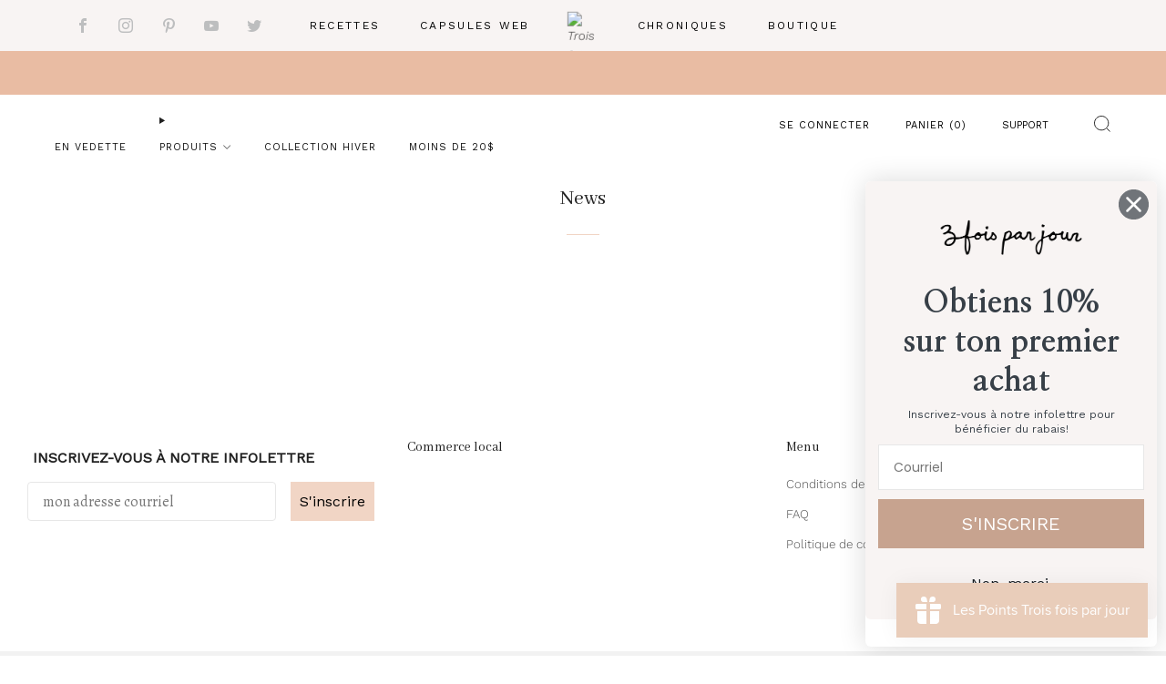

--- FILE ---
content_type: text/html; charset=utf-8
request_url: https://boutique.troisfoisparjour.com/blogs/news
body_size: 33535
content:

<!doctype html>
<html class="no-js" lang="fr">
  <head>
    <meta charset="utf-8">
    <meta http-equiv="X-UA-Compatible" content="IE=edge,chrome=1">
    <meta
      name="viewport"
      content="width=device-width, initial-scale=1.0, height=device-height, minimum-scale=1.0, maximum-scale=1.0"
    >
    <meta name="theme-color" content="#f1d5c5">

    <!-- Network optimisations -->
<link rel="preconnect" href="//cdn.shopify.com" crossorigin>
<link rel="preconnect" href="//fonts.shopifycdn.com" crossorigin>

<link rel="preload" as="style" href="//boutique.troisfoisparjour.com/cdn/shop/t/40/assets/theme-critical.css?v=172435965135898027941709913126"><link rel="preload" as="script" href="//boutique.troisfoisparjour.com/cdn/shop/t/40/assets/scrollreveal.min.js?v=163720458850474464051709913127"><link rel="preload" href="//boutique.troisfoisparjour.com/cdn/fonts/work_sans/worksans_n3.9147fb8a17f92eea90fbd0f4a12980752c760985.woff2" as="font" type="font/woff2" crossorigin>
<link rel="preload" href="//boutique.troisfoisparjour.com/cdn/fonts/alegreya/alegreya_n4.9d59d35c9865f13cc7223c9847768350c0c7301a.woff2" as="font" type="font/woff2" crossorigin>
<link rel="canonical" href="https://boutique.troisfoisparjour.com/blogs/news">
      <link rel="shortcut icon" href="//boutique.troisfoisparjour.com/cdn/shop/files/favicon-128.png?crop=center&height=32&v=1613743083&width=32" type="image/png">
    

    <!-- Title and description ================================================== -->
    <title>News
&ndash; Trois fois par jour</title><!-- /snippets/social-meta-tags.liquid -->




<meta property="og:site_name" content="Trois fois par jour">
<meta property="og:url" content="https://boutique.troisfoisparjour.com/blogs/news">
<meta property="og:title" content="News">
<meta property="og:type" content="website">
<meta property="og:description" content="Fière de ses collections, Trois fois par jour développe des produits d’une grande qualité, en gardant en tête le bien-être de ses collaborateurs, la protection de l’environnement et les préoccupations de sa clientèle.">





  <meta name="twitter:site" content="@3foisparjour_">

<meta name="twitter:card" content="summary_large_image">
<meta name="twitter:title" content="News">
<meta name="twitter:description" content="Fière de ses collections, Trois fois par jour développe des produits d’une grande qualité, en gardant en tête le bien-être de ses collaborateurs, la protection de l’environnement et les préoccupations de sa clientèle.">

    <!-- JS before CSSOM =================================================== -->
    <script type="text/javascript">
      theme = {};
      theme.t = {};
       	theme.t.add_to_cart = 'Ajouter au panier';
         theme.t.sold_out = 'Épuisé';
         theme.t.unavailable = 'Non disponible';
         theme.t.regular_price = 'Prix régulier';
         theme.t.sale_price = 'Prix réduit';
         theme.t.qty_notice_in_stock = 'En stock';
         theme.t.qty_notice_low_stock = 'Stock faible';
         theme.t.qty_notice_sold_out = 'Épuisé';
         theme.t.qty_notice_number_in_stock_html = '<span>[qty]</span> en stock';
         theme.t.qty_notice_number_low_stock_html = 'Seulement <span>[qty]</span> restant';
         theme.t.discount_currency = 'Sauvegarder [discount]';
         theme.t.discount_percentage = 'Sauvegarder [discount]%';
         theme.t.discount_text = 'En solde';
         theme.t.unit_price_label = 'Prix unitaire';
         theme.t.unit_price_separator = 'par';
      	theme.t.from_price = 'À partir de';
      	theme.t.cart_item_singular = 'article';
      	theme.t.cart_item_plural = 'articles';
      	theme.t.sku = 'SKU';
      theme.map = {};
      theme.money_format = '${{amount}}';
      theme.cart = {};
      theme.map_settings_url="//boutique.troisfoisparjour.com/cdn/shop/t/40/assets/map_settings.min.js?v=55973849163231613841709913126";
      theme.cart_type = 'page';
      theme.cart_ajax = false;
      theme.routes = {
      	rootUrl: "/",
      	rootUrlSlash: "/",
      	cartUrl: "/cart",
      	cartAddUrl: "/cart/add",
      	cartChangeUrl: "/cart/change"
      };
      theme.assets = {
      	plyr: "//boutique.troisfoisparjour.com/cdn/shop/t/40/assets/plyr.min.js?v=4209607025050129391709913127",
      	masonry: "//boutique.troisfoisparjour.com/cdn/shop/t/40/assets/masonry.min.js?v=52946867241060388171709913126",
      	
      	fecha: "//boutique.troisfoisparjour.com/cdn/shop/t/40/assets/fecha.min.js?v=77892649025288305351709913127"
      };
    </script>
    
    <style id="fontsupporttest">
      @font-face {
        font-family: 'font';
        src: url('https://');
      }
    </style>
    <script type="text/javascript">
      function supportsFontFace() {
        function blacklist() {
          var match = /(WebKit|windows phone.+trident)\/(\d+)/i.exec(navigator.userAgent);
          return match && parseInt(match[2], 10) < (match[1] == 'WebKit' ? 533 : 6);
        }
        function hasFontFaceSrc() {
          var style = document.getElementById('fontsupporttest');
          var sheet = style.sheet || style.styleSheet;
          var cssText = sheet
            ? sheet.cssRules && sheet.cssRules[0]
              ? sheet.cssRules[0].cssText
              : sheet.cssText || ''
            : '';
          return /src/i.test(cssText);
        }
        return !blacklist() && hasFontFaceSrc();
      }
      document.documentElement.classList.replace('no-js', 'js');
      if (window.matchMedia('(pointer: coarse)').matches) {
        document.documentElement.classList.add('touchevents');
      } else {
        document.documentElement.classList.add('no-touchevents');
      }
      if (supportsFontFace()) {
        document.documentElement.classList.add('fontface');
      }
    </script>
    <script src="//boutique.troisfoisparjour.com/cdn/shop/t/40/assets/jquery.min.js?v=115860211936397945481709913127" defer="defer"></script>
    <script src="//boutique.troisfoisparjour.com/cdn/shop/t/40/assets/vendor.min.js?v=178485242231304422351709913127" defer="defer"></script>
    

    <!-- CSS ================================================== -->
    






























<style data-shopify>

:root {
	--color--brand: #f1d5c5;
	--color--brand-dark: #ecc6b0;
	--color--brand-light: #f6e4da;

	--color--accent: #ffd900;
	--color--accent-dark: #e6c300;

	--color--link: #ffffff;
	--color--link-dark: #d37c4a;

	--color--text: #212121;
	--color--text-light: rgba(33, 33, 33, 0.7);
	--color--text-lighter: rgba(33, 33, 33, 0.55);
	--color--text-lightest: rgba(33, 33, 33, 0.2);
	--color--text-bg: rgba(33, 33, 33, 0.05);

	--color--headings: #212121;
	--color--alt-text: #212121;
	--color--btn: #ffffff;

	--color--product-bg: rgba(0,0,0,0);
	--color--product-sale: #f1d5c5;

	--color--low-stock: #f1d5c5;
	--color--in-stock: #f1d5c5;

	--color--title-border: #647666;

	--color--drawer-bg: #ffffff;

	--color--bg: #ffffff;
	--color--bg-alpha: rgba(255, 255, 255, 0.8);
	--color--bg-light: #ffffff;
	--color--bg-dark: #f2f2f2;

	--color--drop-shadow: rgba(0, 0, 0, 0.08);

	--color--label-brand: #f1d5c5;
	--color--label-sold_out: #f2f2f2;
	--color--label-discount: #e9bca3;
	--color--label-new: #e5e5e5;
	--color--label-custom1: #e5e5e5;
	--color--label-custom2: #e5e5e5;

	--color--text-label-brand: #000000;
	--color--text-label-sold_out: #000000;
	--color--text-label-discount: #000000;
	--color--text-label-new: #000000;
	--color--text-label-custom_one: #000000;
	--color--text-label-custom_two: #000000;

	--font--size-base: 13.4;
	--font--line-base: 30;

	--font--size-h1: 29;
	--font--size-h2: 23;
	--font--size-h3: 19;
	--font--size-h4: 17;
	--font--size-h5: 15;
	--font--size-h6: 14;

	--font--size-grid: 17;
	--font--size-nav: 11;
	--font--size-mobile-nav: 12;
	--font--size-mega-menu: 13;
	--font--size-product-form-headings: 11;

	--font--body: "Work Sans", sans-serif;
	--font--body-style: normal;
  --font--body-weight: 300;

  --font--title: Alegreya, serif;
	--font--title-weight: 400;
	--font--title-style: normal;
	--font--title-space: 0px;
	--font--title-transform: none;
	--font--title-border: 0;
	--font--title-border-size: 2px;

	--font--button: "Work Sans", sans-serif;
	--font--button-weight: 300;
	--font--button-style: normal;

	--font--button-space: 1px;
	--font--button-transform: none;
	--font--button-size: 12;
	--font--button-mobile-size: 12px;

	--font--nav-spacing: 36px;

	--checkbox-check-invert: 1;
}
</style>

    <style>@font-face {
  font-family: "Work Sans";
  font-weight: 300;
  font-style: normal;
  font-display: swap;
  src: url("//boutique.troisfoisparjour.com/cdn/fonts/work_sans/worksans_n3.9147fb8a17f92eea90fbd0f4a12980752c760985.woff2") format("woff2"),
       url("//boutique.troisfoisparjour.com/cdn/fonts/work_sans/worksans_n3.77ff01b19c0b08f0c3cb6da29ec620c1042f8122.woff") format("woff");
}

@font-face {
  font-family: Alegreya;
  font-weight: 400;
  font-style: normal;
  font-display: swap;
  src: url("//boutique.troisfoisparjour.com/cdn/fonts/alegreya/alegreya_n4.9d59d35c9865f13cc7223c9847768350c0c7301a.woff2") format("woff2"),
       url("//boutique.troisfoisparjour.com/cdn/fonts/alegreya/alegreya_n4.a883043573688913d15d350b7a40349399b2ef99.woff") format("woff");
}

@font-face {
  font-family: "Work Sans";
  font-weight: 400;
  font-style: normal;
  font-display: swap;
  src: url("//boutique.troisfoisparjour.com/cdn/fonts/work_sans/worksans_n4.b7973b3d07d0ace13de1b1bea9c45759cdbe12cf.woff2") format("woff2"),
       url("//boutique.troisfoisparjour.com/cdn/fonts/work_sans/worksans_n4.cf5ceb1e6d373a9505e637c1aff0a71d0959556d.woff") format("woff");
}

@font-face {
  font-family: "Work Sans";
  font-weight: 300;
  font-style: italic;
  font-display: swap;
  src: url("//boutique.troisfoisparjour.com/cdn/fonts/work_sans/worksans_i3.e7200b0f85001676adc09f426fbd02b36a101a79.woff2") format("woff2"),
       url("//boutique.troisfoisparjour.com/cdn/fonts/work_sans/worksans_i3.0b982862aa9814c0aaffa6cc9483d154d9607297.woff") format("woff");
}

@font-face {
  font-family: "Work Sans";
  font-weight: 400;
  font-style: italic;
  font-display: swap;
  src: url("//boutique.troisfoisparjour.com/cdn/fonts/work_sans/worksans_i4.16ff51e3e71fc1d09ff97b9ff9ccacbeeb384ec4.woff2") format("woff2"),
       url("//boutique.troisfoisparjour.com/cdn/fonts/work_sans/worksans_i4.ed4a1418cba5b7f04f79e4d5c8a5f1a6bd34f23b.woff") format("woff");
}

</style>

<link rel="stylesheet" href="//boutique.troisfoisparjour.com/cdn/shop/t/40/assets/theme-critical.css?v=172435965135898027941709913126">

<link rel="preload" href="//boutique.troisfoisparjour.com/cdn/shop/t/40/assets/theme.css?v=11254232247130326541709913126" as="style" onload="this.onload=null;this.rel='stylesheet'">
<noscript><link rel="stylesheet" href="//boutique.troisfoisparjour.com/cdn/shop/t/40/assets/theme.css?v=11254232247130326541709913126"></noscript>
<script>
	/*! loadCSS rel=preload polyfill. [c]2017 Filament Group, Inc. MIT License */
	(function(w){"use strict";if(!w.loadCSS){w.loadCSS=function(){}}var rp=loadCSS.relpreload={};rp.support=(function(){var ret;try{ret=w.document.createElement("link").relList.supports("preload")}catch(e){ret=false}return function(){return ret}})();rp.bindMediaToggle=function(link){var finalMedia=link.media||"all";function enableStylesheet(){if(link.addEventListener){link.removeEventListener("load",enableStylesheet)}else if(link.attachEvent){link.detachEvent("onload",enableStylesheet)}link.setAttribute("onload",null);link.media=finalMedia}if(link.addEventListener){link.addEventListener("load",enableStylesheet)}else if(link.attachEvent){link.attachEvent("onload",enableStylesheet)}setTimeout(function(){link.rel="stylesheet";link.media="only x"});setTimeout(enableStylesheet,3000)};rp.poly=function(){if(rp.support()){return}var links=w.document.getElementsByTagName("link");for(var i=0;i<links.length;i+=1){var link=links[i];if(link.rel==="preload"&&link.getAttribute("as")==="style"&&!link.getAttribute("data-loadcss")){link.setAttribute("data-loadcss",true);rp.bindMediaToggle(link)}}};if(!rp.support()){rp.poly();var run=w.setInterval(rp.poly,500);if(w.addEventListener){w.addEventListener("load",function(){rp.poly();w.clearInterval(run)})}else if(w.attachEvent){w.attachEvent("onload",function(){rp.poly();w.clearInterval(run)})}}if(typeof exports!=="undefined"){exports.loadCSS=loadCSS}else{w.loadCSS=loadCSS}}(typeof global!=="undefined"?global:this));
</script>
    <link href="//boutique.troisfoisparjour.com/cdn/shop/t/40/assets/troisfoisparjour.css?v=91988710669824352101713522898" rel="stylesheet" type="text/css" media="all" />

    <!-- JS after CSSOM=================================================== -->
    
    <script type="module">
      import { produce } from "//boutique.troisfoisparjour.com/cdn/shop/t/40/assets/immer.lib.js?v=92186276450340095451709913127";
      import { createStore } from "//boutique.troisfoisparjour.com/cdn/shop/t/40/assets/zustand-vanilla.lib.js?v=93085296086090749921709913127";
      import Cookies from "//boutique.troisfoisparjour.com/cdn/shop/t/40/assets/js-cookie.lib.js?v=114704338990696736151709913127";

      window.theme.lib = {
        Cookies,
      };

      window.theme.cart = {
        functions: {
          produce: produce,
          createStore: createStore,
        },
      };
    </script>
    <script src="//boutique.troisfoisparjour.com/cdn/shop/t/40/assets/cart-store.js?v=169171967427512002621709913126" type="module"></script>
    <script src="//boutique.troisfoisparjour.com/cdn/shop/t/40/assets/quantity-input.js?v=167758851358000206601709913126" type="module"></script>
    <script src="//boutique.troisfoisparjour.com/cdn/shop/t/40/assets/product-form.js?v=166760770228120350161709913126" type="module"></script>
    <script src="//boutique.troisfoisparjour.com/cdn/shop/t/40/assets/cart-link.js?v=53834366512873149321709913126" type="module"></script>
    <script src="//boutique.troisfoisparjour.com/cdn/shop/t/40/assets/cart-components.js?v=176371389469832383791709913126" type="module"></script>
<script src="//boutique.troisfoisparjour.com/cdn/shop/t/40/assets/lottie.lib.js?v=56436162596295492921709913126" defer="defer"></script><script src="//boutique.troisfoisparjour.com/cdn/shop/t/40/assets/cart-free-shipping-bar.js?v=15473973110761128061709913127" type="module"></script><script src="//boutique.troisfoisparjour.com/cdn/shop/t/40/assets/product-cards.js?v=95433487432679716541709913126" type="module"></script>

    <script src="//boutique.troisfoisparjour.com/cdn/shop/t/40/assets/theme.min.js?v=6709992969293305391709913127" defer="defer"></script>
    <script src="//boutique.troisfoisparjour.com/cdn/shop/t/40/assets/custom.js?v=152733329445290166911709913127" defer="defer"></script><script src="//boutique.troisfoisparjour.com/cdn/shop/t/40/assets/swatch-colors.js?v=126731164280785564971754474814" defer="defer"></script><script src="//boutique.troisfoisparjour.com/cdn/shop/t/40/assets/details-disclosure.js?v=96430930583685380661709913127" defer="defer"></script>
    <script src="//boutique.troisfoisparjour.com/cdn/shop/t/40/assets/header-details-disclosure.js?v=48862031563158802431709913127" defer="defer"></script>
    <script src="//boutique.troisfoisparjour.com/cdn/shop/t/40/assets/nested-menu.js?v=98653082698297721091709913127" defer="defer"></script>
    <script src="//boutique.troisfoisparjour.com/cdn/shop/t/40/assets/product-interactive-options.js?v=152201463464793350461709913126" type="module"></script>

    

    
      <script src="//boutique.troisfoisparjour.com/cdn/shop/t/40/assets/scrollreveal.min.js?v=163720458850474464051709913127"></script>
    
    

    <!-- Header hook for plugins ================================================== -->
    <script>window.performance && window.performance.mark && window.performance.mark('shopify.content_for_header.start');</script><meta name="facebook-domain-verification" content="8wp18g36aapzbbmuxa3offle4svwgw">
<meta name="google-site-verification" content="GaKeGVG7FBcbusskqd-PiTjYsO870LgAb-wse9rn0TA">
<meta id="shopify-digital-wallet" name="shopify-digital-wallet" content="/2513343/digital_wallets/dialog">
<meta name="shopify-checkout-api-token" content="0d727c16a065fddbb96b545c1c69b06f">
<meta id="in-context-paypal-metadata" data-shop-id="2513343" data-venmo-supported="false" data-environment="production" data-locale="fr_FR" data-paypal-v4="true" data-currency="CAD">
<link rel="alternate" type="application/atom+xml" title="Feed" href="/blogs/news.atom" />
<script async="async" src="/checkouts/internal/preloads.js?locale=fr-CA"></script>
<link rel="preconnect" href="https://shop.app" crossorigin="anonymous">
<script async="async" src="https://shop.app/checkouts/internal/preloads.js?locale=fr-CA&shop_id=2513343" crossorigin="anonymous"></script>
<script id="apple-pay-shop-capabilities" type="application/json">{"shopId":2513343,"countryCode":"CA","currencyCode":"CAD","merchantCapabilities":["supports3DS"],"merchantId":"gid:\/\/shopify\/Shop\/2513343","merchantName":"Trois fois par jour","requiredBillingContactFields":["postalAddress","email","phone"],"requiredShippingContactFields":["postalAddress","email","phone"],"shippingType":"shipping","supportedNetworks":["visa","masterCard","amex","discover","interac","jcb"],"total":{"type":"pending","label":"Trois fois par jour","amount":"1.00"},"shopifyPaymentsEnabled":true,"supportsSubscriptions":true}</script>
<script id="shopify-features" type="application/json">{"accessToken":"0d727c16a065fddbb96b545c1c69b06f","betas":["rich-media-storefront-analytics"],"domain":"boutique.troisfoisparjour.com","predictiveSearch":true,"shopId":2513343,"locale":"fr"}</script>
<script>var Shopify = Shopify || {};
Shopify.shop = "troisfoisparjour.myshopify.com";
Shopify.locale = "fr";
Shopify.currency = {"active":"CAD","rate":"1.0"};
Shopify.country = "CA";
Shopify.theme = {"name":"LIVE - Venue 2024-04-02","id":136182137031,"schema_name":"Venue","schema_version":"11.0.5","theme_store_id":836,"role":"main"};
Shopify.theme.handle = "null";
Shopify.theme.style = {"id":null,"handle":null};
Shopify.cdnHost = "boutique.troisfoisparjour.com/cdn";
Shopify.routes = Shopify.routes || {};
Shopify.routes.root = "/";</script>
<script type="module">!function(o){(o.Shopify=o.Shopify||{}).modules=!0}(window);</script>
<script>!function(o){function n(){var o=[];function n(){o.push(Array.prototype.slice.apply(arguments))}return n.q=o,n}var t=o.Shopify=o.Shopify||{};t.loadFeatures=n(),t.autoloadFeatures=n()}(window);</script>
<script>
  window.ShopifyPay = window.ShopifyPay || {};
  window.ShopifyPay.apiHost = "shop.app\/pay";
  window.ShopifyPay.redirectState = null;
</script>
<script id="shop-js-analytics" type="application/json">{"pageType":"blog"}</script>
<script defer="defer" async type="module" src="//boutique.troisfoisparjour.com/cdn/shopifycloud/shop-js/modules/v2/client.init-shop-cart-sync_XvpUV7qp.fr.esm.js"></script>
<script defer="defer" async type="module" src="//boutique.troisfoisparjour.com/cdn/shopifycloud/shop-js/modules/v2/chunk.common_C2xzKNNs.esm.js"></script>
<script type="module">
  await import("//boutique.troisfoisparjour.com/cdn/shopifycloud/shop-js/modules/v2/client.init-shop-cart-sync_XvpUV7qp.fr.esm.js");
await import("//boutique.troisfoisparjour.com/cdn/shopifycloud/shop-js/modules/v2/chunk.common_C2xzKNNs.esm.js");

  window.Shopify.SignInWithShop?.initShopCartSync?.({"fedCMEnabled":true,"windoidEnabled":true});

</script>
<script>
  window.Shopify = window.Shopify || {};
  if (!window.Shopify.featureAssets) window.Shopify.featureAssets = {};
  window.Shopify.featureAssets['shop-js'] = {"shop-cart-sync":["modules/v2/client.shop-cart-sync_C66VAAYi.fr.esm.js","modules/v2/chunk.common_C2xzKNNs.esm.js"],"shop-button":["modules/v2/client.shop-button_Bz0N9rYp.fr.esm.js","modules/v2/chunk.common_C2xzKNNs.esm.js"],"init-fed-cm":["modules/v2/client.init-fed-cm_By4eIqYa.fr.esm.js","modules/v2/chunk.common_C2xzKNNs.esm.js"],"init-windoid":["modules/v2/client.init-windoid_CdJe_Ee3.fr.esm.js","modules/v2/chunk.common_C2xzKNNs.esm.js"],"init-shop-cart-sync":["modules/v2/client.init-shop-cart-sync_XvpUV7qp.fr.esm.js","modules/v2/chunk.common_C2xzKNNs.esm.js"],"init-shop-email-lookup-coordinator":["modules/v2/client.init-shop-email-lookup-coordinator_BPuRLqHy.fr.esm.js","modules/v2/chunk.common_C2xzKNNs.esm.js"],"shop-cash-offers":["modules/v2/client.shop-cash-offers_B90ok608.fr.esm.js","modules/v2/chunk.common_C2xzKNNs.esm.js","modules/v2/chunk.modal_7MqWQJ87.esm.js"],"pay-button":["modules/v2/client.pay-button_CmFhG2BZ.fr.esm.js","modules/v2/chunk.common_C2xzKNNs.esm.js"],"shop-login-button":["modules/v2/client.shop-login-button_DrlPOW6Z.fr.esm.js","modules/v2/chunk.common_C2xzKNNs.esm.js","modules/v2/chunk.modal_7MqWQJ87.esm.js"],"shop-toast-manager":["modules/v2/client.shop-toast-manager_kCJHoUCw.fr.esm.js","modules/v2/chunk.common_C2xzKNNs.esm.js"],"avatar":["modules/v2/client.avatar_BTnouDA3.fr.esm.js"],"init-shop-for-new-customer-accounts":["modules/v2/client.init-shop-for-new-customer-accounts_Cv1WqR1n.fr.esm.js","modules/v2/client.shop-login-button_DrlPOW6Z.fr.esm.js","modules/v2/chunk.common_C2xzKNNs.esm.js","modules/v2/chunk.modal_7MqWQJ87.esm.js"],"init-customer-accounts":["modules/v2/client.init-customer-accounts_C5-IhKGM.fr.esm.js","modules/v2/client.shop-login-button_DrlPOW6Z.fr.esm.js","modules/v2/chunk.common_C2xzKNNs.esm.js","modules/v2/chunk.modal_7MqWQJ87.esm.js"],"init-customer-accounts-sign-up":["modules/v2/client.init-customer-accounts-sign-up_Dqgdz3C3.fr.esm.js","modules/v2/client.shop-login-button_DrlPOW6Z.fr.esm.js","modules/v2/chunk.common_C2xzKNNs.esm.js","modules/v2/chunk.modal_7MqWQJ87.esm.js"],"lead-capture":["modules/v2/client.lead-capture_CSmE_fhP.fr.esm.js","modules/v2/chunk.common_C2xzKNNs.esm.js","modules/v2/chunk.modal_7MqWQJ87.esm.js"],"checkout-modal":["modules/v2/client.checkout-modal_NILs_SXn.fr.esm.js","modules/v2/chunk.common_C2xzKNNs.esm.js","modules/v2/chunk.modal_7MqWQJ87.esm.js"],"shop-follow-button":["modules/v2/client.shop-follow-button_D7RRykwK.fr.esm.js","modules/v2/chunk.common_C2xzKNNs.esm.js","modules/v2/chunk.modal_7MqWQJ87.esm.js"],"shop-login":["modules/v2/client.shop-login_CKcjyRl_.fr.esm.js","modules/v2/chunk.common_C2xzKNNs.esm.js","modules/v2/chunk.modal_7MqWQJ87.esm.js"],"payment-terms":["modules/v2/client.payment-terms_eoGasybT.fr.esm.js","modules/v2/chunk.common_C2xzKNNs.esm.js","modules/v2/chunk.modal_7MqWQJ87.esm.js"]};
</script>
<script>(function() {
  var isLoaded = false;
  function asyncLoad() {
    if (isLoaded) return;
    isLoaded = true;
    var urls = ["https:\/\/cdn-spurit.com\/in-stock-reminder\/js\/common.js?shop=troisfoisparjour.myshopify.com","https:\/\/cdn.rebuyengine.com\/onsite\/js\/rebuy.js?shop=troisfoisparjour.myshopify.com"];
    for (var i = 0; i < urls.length; i++) {
      var s = document.createElement('script');
      s.type = 'text/javascript';
      s.async = true;
      s.src = urls[i];
      var x = document.getElementsByTagName('script')[0];
      x.parentNode.insertBefore(s, x);
    }
  };
  if(window.attachEvent) {
    window.attachEvent('onload', asyncLoad);
  } else {
    window.addEventListener('load', asyncLoad, false);
  }
})();</script>
<script id="__st">var __st={"a":2513343,"offset":-18000,"reqid":"125f160e-891d-4556-8604-c091dd6f3410-1768844995","pageurl":"boutique.troisfoisparjour.com\/blogs\/news","s":"blogs-2870421","u":"7e75a59c25bf","p":"blog","rtyp":"blog","rid":2870421};</script>
<script>window.ShopifyPaypalV4VisibilityTracking = true;</script>
<script id="captcha-bootstrap">!function(){'use strict';const t='contact',e='account',n='new_comment',o=[[t,t],['blogs',n],['comments',n],[t,'customer']],c=[[e,'customer_login'],[e,'guest_login'],[e,'recover_customer_password'],[e,'create_customer']],r=t=>t.map((([t,e])=>`form[action*='/${t}']:not([data-nocaptcha='true']) input[name='form_type'][value='${e}']`)).join(','),a=t=>()=>t?[...document.querySelectorAll(t)].map((t=>t.form)):[];function s(){const t=[...o],e=r(t);return a(e)}const i='password',u='form_key',d=['recaptcha-v3-token','g-recaptcha-response','h-captcha-response',i],f=()=>{try{return window.sessionStorage}catch{return}},m='__shopify_v',_=t=>t.elements[u];function p(t,e,n=!1){try{const o=window.sessionStorage,c=JSON.parse(o.getItem(e)),{data:r}=function(t){const{data:e,action:n}=t;return t[m]||n?{data:e,action:n}:{data:t,action:n}}(c);for(const[e,n]of Object.entries(r))t.elements[e]&&(t.elements[e].value=n);n&&o.removeItem(e)}catch(o){console.error('form repopulation failed',{error:o})}}const l='form_type',E='cptcha';function T(t){t.dataset[E]=!0}const w=window,h=w.document,L='Shopify',v='ce_forms',y='captcha';let A=!1;((t,e)=>{const n=(g='f06e6c50-85a8-45c8-87d0-21a2b65856fe',I='https://cdn.shopify.com/shopifycloud/storefront-forms-hcaptcha/ce_storefront_forms_captcha_hcaptcha.v1.5.2.iife.js',D={infoText:'Protégé par hCaptcha',privacyText:'Confidentialité',termsText:'Conditions'},(t,e,n)=>{const o=w[L][v],c=o.bindForm;if(c)return c(t,g,e,D).then(n);var r;o.q.push([[t,g,e,D],n]),r=I,A||(h.body.append(Object.assign(h.createElement('script'),{id:'captcha-provider',async:!0,src:r})),A=!0)});var g,I,D;w[L]=w[L]||{},w[L][v]=w[L][v]||{},w[L][v].q=[],w[L][y]=w[L][y]||{},w[L][y].protect=function(t,e){n(t,void 0,e),T(t)},Object.freeze(w[L][y]),function(t,e,n,w,h,L){const[v,y,A,g]=function(t,e,n){const i=e?o:[],u=t?c:[],d=[...i,...u],f=r(d),m=r(i),_=r(d.filter((([t,e])=>n.includes(e))));return[a(f),a(m),a(_),s()]}(w,h,L),I=t=>{const e=t.target;return e instanceof HTMLFormElement?e:e&&e.form},D=t=>v().includes(t);t.addEventListener('submit',(t=>{const e=I(t);if(!e)return;const n=D(e)&&!e.dataset.hcaptchaBound&&!e.dataset.recaptchaBound,o=_(e),c=g().includes(e)&&(!o||!o.value);(n||c)&&t.preventDefault(),c&&!n&&(function(t){try{if(!f())return;!function(t){const e=f();if(!e)return;const n=_(t);if(!n)return;const o=n.value;o&&e.removeItem(o)}(t);const e=Array.from(Array(32),(()=>Math.random().toString(36)[2])).join('');!function(t,e){_(t)||t.append(Object.assign(document.createElement('input'),{type:'hidden',name:u})),t.elements[u].value=e}(t,e),function(t,e){const n=f();if(!n)return;const o=[...t.querySelectorAll(`input[type='${i}']`)].map((({name:t})=>t)),c=[...d,...o],r={};for(const[a,s]of new FormData(t).entries())c.includes(a)||(r[a]=s);n.setItem(e,JSON.stringify({[m]:1,action:t.action,data:r}))}(t,e)}catch(e){console.error('failed to persist form',e)}}(e),e.submit())}));const S=(t,e)=>{t&&!t.dataset[E]&&(n(t,e.some((e=>e===t))),T(t))};for(const o of['focusin','change'])t.addEventListener(o,(t=>{const e=I(t);D(e)&&S(e,y())}));const B=e.get('form_key'),M=e.get(l),P=B&&M;t.addEventListener('DOMContentLoaded',(()=>{const t=y();if(P)for(const e of t)e.elements[l].value===M&&p(e,B);[...new Set([...A(),...v().filter((t=>'true'===t.dataset.shopifyCaptcha))])].forEach((e=>S(e,t)))}))}(h,new URLSearchParams(w.location.search),n,t,e,['guest_login'])})(!0,!0)}();</script>
<script integrity="sha256-4kQ18oKyAcykRKYeNunJcIwy7WH5gtpwJnB7kiuLZ1E=" data-source-attribution="shopify.loadfeatures" defer="defer" src="//boutique.troisfoisparjour.com/cdn/shopifycloud/storefront/assets/storefront/load_feature-a0a9edcb.js" crossorigin="anonymous"></script>
<script crossorigin="anonymous" defer="defer" src="//boutique.troisfoisparjour.com/cdn/shopifycloud/storefront/assets/shopify_pay/storefront-65b4c6d7.js?v=20250812"></script>
<script data-source-attribution="shopify.dynamic_checkout.dynamic.init">var Shopify=Shopify||{};Shopify.PaymentButton=Shopify.PaymentButton||{isStorefrontPortableWallets:!0,init:function(){window.Shopify.PaymentButton.init=function(){};var t=document.createElement("script");t.src="https://boutique.troisfoisparjour.com/cdn/shopifycloud/portable-wallets/latest/portable-wallets.fr.js",t.type="module",document.head.appendChild(t)}};
</script>
<script data-source-attribution="shopify.dynamic_checkout.buyer_consent">
  function portableWalletsHideBuyerConsent(e){var t=document.getElementById("shopify-buyer-consent"),n=document.getElementById("shopify-subscription-policy-button");t&&n&&(t.classList.add("hidden"),t.setAttribute("aria-hidden","true"),n.removeEventListener("click",e))}function portableWalletsShowBuyerConsent(e){var t=document.getElementById("shopify-buyer-consent"),n=document.getElementById("shopify-subscription-policy-button");t&&n&&(t.classList.remove("hidden"),t.removeAttribute("aria-hidden"),n.addEventListener("click",e))}window.Shopify?.PaymentButton&&(window.Shopify.PaymentButton.hideBuyerConsent=portableWalletsHideBuyerConsent,window.Shopify.PaymentButton.showBuyerConsent=portableWalletsShowBuyerConsent);
</script>
<script data-source-attribution="shopify.dynamic_checkout.cart.bootstrap">document.addEventListener("DOMContentLoaded",(function(){function t(){return document.querySelector("shopify-accelerated-checkout-cart, shopify-accelerated-checkout")}if(t())Shopify.PaymentButton.init();else{new MutationObserver((function(e,n){t()&&(Shopify.PaymentButton.init(),n.disconnect())})).observe(document.body,{childList:!0,subtree:!0})}}));
</script>
<link id="shopify-accelerated-checkout-styles" rel="stylesheet" media="screen" href="https://boutique.troisfoisparjour.com/cdn/shopifycloud/portable-wallets/latest/accelerated-checkout-backwards-compat.css" crossorigin="anonymous">
<style id="shopify-accelerated-checkout-cart">
        #shopify-buyer-consent {
  margin-top: 1em;
  display: inline-block;
  width: 100%;
}

#shopify-buyer-consent.hidden {
  display: none;
}

#shopify-subscription-policy-button {
  background: none;
  border: none;
  padding: 0;
  text-decoration: underline;
  font-size: inherit;
  cursor: pointer;
}

#shopify-subscription-policy-button::before {
  box-shadow: none;
}

      </style>

<script>window.performance && window.performance.mark && window.performance.mark('shopify.content_for_header.end');</script>
  <!-- BEGIN app block: shopify://apps/fontify/blocks/app-embed/334490e2-2153-4a2e-a452-e90bdeffa3cc --><link rel="preconnect" href="https://cdn.nitroapps.co" crossorigin=""><!-- Shop metafields --><link rel="stylesheet" href="//fonts.googleapis.com/css?family=Abhaya+Libre:200,400,700" />


<style type="text/css" id="nitro-fontify" >
	/** {"overwrite":true,"mobile":false,"desktop":false,"stylesheet":null,"languages":[]}**/
				 
		 
					h1,h2,h3,h4,h5,h6{
				font-family: 'Abhaya Libre' !important;/** end **/
				
			}
		 
	</style>
<script>
    console.log(null);
    console.log(null);
  </script><script
  type="text/javascript"
  id="fontify-scripts"
>
  
  (function () {
    // Prevent duplicate execution
    if (window.fontifyScriptInitialized) {
      return;
    }
    window.fontifyScriptInitialized = true;

    if (window.opener) {
      // Remove existing listener if any before adding new one
      if (window.fontifyMessageListener) {
        window.removeEventListener('message', window.fontifyMessageListener, false);
      }

      function watchClosedWindow() {
        let itv = setInterval(function () {
          if (!window.opener || window.opener.closed) {
            clearInterval(itv);
            window.close();
          }
        }, 1000);
      }

      // Helper function to inject scripts and links from vite-tag content
      function injectScript(encodedContent) {
        

        // Decode HTML entities
        const tempTextarea = document.createElement('textarea');
        tempTextarea.innerHTML = encodedContent;
        const viteContent = tempTextarea.value;

        // Parse HTML content
        const tempDiv = document.createElement('div');
        tempDiv.innerHTML = viteContent;

        // Track duplicates within tempDiv only
        const scriptIds = new Set();
        const scriptSrcs = new Set();
        const linkKeys = new Set();

        // Helper to clone element attributes
        function cloneAttributes(source, target) {
          Array.from(source.attributes).forEach(function(attr) {
            if (attr.name === 'crossorigin') {
              target.crossOrigin = attr.value;
            } else {
              target.setAttribute(attr.name, attr.value);
            }
          });
          if (source.textContent) {
            target.textContent = source.textContent;
          }
        }

        // Inject scripts (filter duplicates within tempDiv)
        tempDiv.querySelectorAll('script').forEach(function(script) {
          const scriptId = script.getAttribute('id');
          const scriptSrc = script.getAttribute('src');

          // Skip if duplicate in tempDiv
          if ((scriptId && scriptIds.has(scriptId)) || (scriptSrc && scriptSrcs.has(scriptSrc))) {
            return;
          }

          // Track script
          if (scriptId) scriptIds.add(scriptId);
          if (scriptSrc) scriptSrcs.add(scriptSrc);

          // Clone and inject
          const newScript = document.createElement('script');
          cloneAttributes(script, newScript);

          document.head.appendChild(newScript);
        });

        // Inject links (filter duplicates within tempDiv)
        tempDiv.querySelectorAll('link').forEach(function(link) {
          const linkHref = link.getAttribute('href');
          const linkRel = link.getAttribute('rel') || '';
          const key = linkHref + '|' + linkRel;

          // Skip if duplicate in tempDiv
          if (linkHref && linkKeys.has(key)) {
            return;
          }

          // Track link
          if (linkHref) linkKeys.add(key);

          // Clone and inject
          const newLink = document.createElement('link');
          cloneAttributes(link, newLink);
          document.head.appendChild(newLink);
        });
      }

      // Function to apply preview font data


      function receiveMessage(event) {
        watchClosedWindow();
        if (event.data.action == 'fontify_ready') {
          console.log('fontify_ready');
          injectScript(`&lt;!-- BEGIN app snippet: vite-tag --&gt;


  &lt;script src=&quot;https://cdn.shopify.com/extensions/019bafe3-77e1-7e6a-87b2-cbeff3e5cd6f/fontify-polaris-11/assets/main-B3V8Mu2P.js&quot; type=&quot;module&quot; crossorigin=&quot;anonymous&quot;&gt;&lt;/script&gt;

&lt;!-- END app snippet --&gt;
  &lt;!-- BEGIN app snippet: vite-tag --&gt;


  &lt;link href=&quot;//cdn.shopify.com/extensions/019bafe3-77e1-7e6a-87b2-cbeff3e5cd6f/fontify-polaris-11/assets/main-GVRB1u2d.css&quot; rel=&quot;stylesheet&quot; type=&quot;text/css&quot; media=&quot;all&quot; /&gt;

&lt;!-- END app snippet --&gt;
`);

        } else if (event.data.action == 'font_audit_ready') {
          injectScript(`&lt;!-- BEGIN app snippet: vite-tag --&gt;


  &lt;script src=&quot;https://cdn.shopify.com/extensions/019bafe3-77e1-7e6a-87b2-cbeff3e5cd6f/fontify-polaris-11/assets/audit-DDeWPAiq.js&quot; type=&quot;module&quot; crossorigin=&quot;anonymous&quot;&gt;&lt;/script&gt;

&lt;!-- END app snippet --&gt;
  &lt;!-- BEGIN app snippet: vite-tag --&gt;


  &lt;link href=&quot;//cdn.shopify.com/extensions/019bafe3-77e1-7e6a-87b2-cbeff3e5cd6f/fontify-polaris-11/assets/audit-CNr6hPle.css&quot; rel=&quot;stylesheet&quot; type=&quot;text/css&quot; media=&quot;all&quot; /&gt;

&lt;!-- END app snippet --&gt;
`);

        } else if (event.data.action == 'preview_font_data') {
          const fontData = event?.data || null;
          window.fontifyPreviewData = fontData;
          injectScript(`&lt;!-- BEGIN app snippet: vite-tag --&gt;


  &lt;script src=&quot;https://cdn.shopify.com/extensions/019bafe3-77e1-7e6a-87b2-cbeff3e5cd6f/fontify-polaris-11/assets/preview-CH6oXAfY.js&quot; type=&quot;module&quot; crossorigin=&quot;anonymous&quot;&gt;&lt;/script&gt;

&lt;!-- END app snippet --&gt;
`);
        }
      }

      // Store reference to listener for cleanup
      window.fontifyMessageListener = receiveMessage;
      window.addEventListener('message', receiveMessage, false);

      // Send init message when window is opened from opener
      if (window.opener) {
        window.opener.postMessage({ action: `${window.name}_init`, data: JSON.parse(JSON.stringify({})) }, '*');
      }
    }
  })();
</script>


<!-- END app block --><!-- BEGIN app block: shopify://apps/klaviyo-email-marketing-sms/blocks/klaviyo-onsite-embed/2632fe16-c075-4321-a88b-50b567f42507 -->












  <script async src="https://static.klaviyo.com/onsite/js/T2TaYJ/klaviyo.js?company_id=T2TaYJ"></script>
  <script>!function(){if(!window.klaviyo){window._klOnsite=window._klOnsite||[];try{window.klaviyo=new Proxy({},{get:function(n,i){return"push"===i?function(){var n;(n=window._klOnsite).push.apply(n,arguments)}:function(){for(var n=arguments.length,o=new Array(n),w=0;w<n;w++)o[w]=arguments[w];var t="function"==typeof o[o.length-1]?o.pop():void 0,e=new Promise((function(n){window._klOnsite.push([i].concat(o,[function(i){t&&t(i),n(i)}]))}));return e}}})}catch(n){window.klaviyo=window.klaviyo||[],window.klaviyo.push=function(){var n;(n=window._klOnsite).push.apply(n,arguments)}}}}();</script>

  




  <script>
    window.klaviyoReviewsProductDesignMode = false
  </script>







<!-- END app block --><!-- BEGIN app block: shopify://apps/gorgias-live-chat-helpdesk/blocks/gorgias/a66db725-7b96-4e3f-916e-6c8e6f87aaaa -->
<script defer data-gorgias-loader-chat src="https://config.gorgias.chat/bundle-loader/shopify/troisfoisparjour.myshopify.com"></script>


<script defer data-gorgias-loader-convert  src="https://cdn.9gtb.com/loader.js"></script>


<script defer data-gorgias-loader-mailto-replace  src="https://config.gorgias.help/api/contact-forms/replace-mailto-script.js?shopName=troisfoisparjour"></script>


<!-- END app block --><!-- BEGIN app block: shopify://apps/xo-insert-code/blocks/insert-code-header/72017b12-3679-442e-b23c-5c62460717f5 --><!-- XO-InsertCode Header -->


<!-- Google Tag Manager -->
<script>(function(w,d,s,l,i){w[l]=w[l]||[];w[l].push({'gtm.start':
new Date().getTime(),event:'gtm.js'});var f=d.getElementsByTagName(s)[0],
j=d.createElement(s),dl=l!='dataLayer'?'&l='+l:'';j.async=true;j.src=
'https://www.googletagmanager.com/gtm.js?id='+i+dl;f.parentNode.insertBefore(j,f);
})(window,document,'script','dataLayer','GTM-KK64KPDZ');</script>
<!-- End Google Tag Manager -->
  
<!-- Global site tag (gtag.js) - Google AdWords TFPJ CODE: AW-11239504440 -->
<script async src="https://www.googletagmanager.com/gtag/js?id=AW-11239504440"></script>
<script>
  window.dataLayer = window.dataLayer || [];
  function gtag(){dataLayer.push(arguments);}
  gtag('js', new Date());

  gtag('config', 'AW-11239504440');
</script>
  
<!-- End: XO-InsertCode Header -->


<!-- END app block --><script src="https://cdn.shopify.com/extensions/019bd74a-85c7-7956-83dc-6a457fdb44de/smile-io-267/assets/smile-loader.js" type="text/javascript" defer="defer"></script>
<link href="https://monorail-edge.shopifysvc.com" rel="dns-prefetch">
<script>(function(){if ("sendBeacon" in navigator && "performance" in window) {try {var session_token_from_headers = performance.getEntriesByType('navigation')[0].serverTiming.find(x => x.name == '_s').description;} catch {var session_token_from_headers = undefined;}var session_cookie_matches = document.cookie.match(/_shopify_s=([^;]*)/);var session_token_from_cookie = session_cookie_matches && session_cookie_matches.length === 2 ? session_cookie_matches[1] : "";var session_token = session_token_from_headers || session_token_from_cookie || "";function handle_abandonment_event(e) {var entries = performance.getEntries().filter(function(entry) {return /monorail-edge.shopifysvc.com/.test(entry.name);});if (!window.abandonment_tracked && entries.length === 0) {window.abandonment_tracked = true;var currentMs = Date.now();var navigation_start = performance.timing.navigationStart;var payload = {shop_id: 2513343,url: window.location.href,navigation_start,duration: currentMs - navigation_start,session_token,page_type: "blog"};window.navigator.sendBeacon("https://monorail-edge.shopifysvc.com/v1/produce", JSON.stringify({schema_id: "online_store_buyer_site_abandonment/1.1",payload: payload,metadata: {event_created_at_ms: currentMs,event_sent_at_ms: currentMs}}));}}window.addEventListener('pagehide', handle_abandonment_event);}}());</script>
<script id="web-pixels-manager-setup">(function e(e,d,r,n,o){if(void 0===o&&(o={}),!Boolean(null===(a=null===(i=window.Shopify)||void 0===i?void 0:i.analytics)||void 0===a?void 0:a.replayQueue)){var i,a;window.Shopify=window.Shopify||{};var t=window.Shopify;t.analytics=t.analytics||{};var s=t.analytics;s.replayQueue=[],s.publish=function(e,d,r){return s.replayQueue.push([e,d,r]),!0};try{self.performance.mark("wpm:start")}catch(e){}var l=function(){var e={modern:/Edge?\/(1{2}[4-9]|1[2-9]\d|[2-9]\d{2}|\d{4,})\.\d+(\.\d+|)|Firefox\/(1{2}[4-9]|1[2-9]\d|[2-9]\d{2}|\d{4,})\.\d+(\.\d+|)|Chrom(ium|e)\/(9{2}|\d{3,})\.\d+(\.\d+|)|(Maci|X1{2}).+ Version\/(15\.\d+|(1[6-9]|[2-9]\d|\d{3,})\.\d+)([,.]\d+|)( \(\w+\)|)( Mobile\/\w+|) Safari\/|Chrome.+OPR\/(9{2}|\d{3,})\.\d+\.\d+|(CPU[ +]OS|iPhone[ +]OS|CPU[ +]iPhone|CPU IPhone OS|CPU iPad OS)[ +]+(15[._]\d+|(1[6-9]|[2-9]\d|\d{3,})[._]\d+)([._]\d+|)|Android:?[ /-](13[3-9]|1[4-9]\d|[2-9]\d{2}|\d{4,})(\.\d+|)(\.\d+|)|Android.+Firefox\/(13[5-9]|1[4-9]\d|[2-9]\d{2}|\d{4,})\.\d+(\.\d+|)|Android.+Chrom(ium|e)\/(13[3-9]|1[4-9]\d|[2-9]\d{2}|\d{4,})\.\d+(\.\d+|)|SamsungBrowser\/([2-9]\d|\d{3,})\.\d+/,legacy:/Edge?\/(1[6-9]|[2-9]\d|\d{3,})\.\d+(\.\d+|)|Firefox\/(5[4-9]|[6-9]\d|\d{3,})\.\d+(\.\d+|)|Chrom(ium|e)\/(5[1-9]|[6-9]\d|\d{3,})\.\d+(\.\d+|)([\d.]+$|.*Safari\/(?![\d.]+ Edge\/[\d.]+$))|(Maci|X1{2}).+ Version\/(10\.\d+|(1[1-9]|[2-9]\d|\d{3,})\.\d+)([,.]\d+|)( \(\w+\)|)( Mobile\/\w+|) Safari\/|Chrome.+OPR\/(3[89]|[4-9]\d|\d{3,})\.\d+\.\d+|(CPU[ +]OS|iPhone[ +]OS|CPU[ +]iPhone|CPU IPhone OS|CPU iPad OS)[ +]+(10[._]\d+|(1[1-9]|[2-9]\d|\d{3,})[._]\d+)([._]\d+|)|Android:?[ /-](13[3-9]|1[4-9]\d|[2-9]\d{2}|\d{4,})(\.\d+|)(\.\d+|)|Mobile Safari.+OPR\/([89]\d|\d{3,})\.\d+\.\d+|Android.+Firefox\/(13[5-9]|1[4-9]\d|[2-9]\d{2}|\d{4,})\.\d+(\.\d+|)|Android.+Chrom(ium|e)\/(13[3-9]|1[4-9]\d|[2-9]\d{2}|\d{4,})\.\d+(\.\d+|)|Android.+(UC? ?Browser|UCWEB|U3)[ /]?(15\.([5-9]|\d{2,})|(1[6-9]|[2-9]\d|\d{3,})\.\d+)\.\d+|SamsungBrowser\/(5\.\d+|([6-9]|\d{2,})\.\d+)|Android.+MQ{2}Browser\/(14(\.(9|\d{2,})|)|(1[5-9]|[2-9]\d|\d{3,})(\.\d+|))(\.\d+|)|K[Aa][Ii]OS\/(3\.\d+|([4-9]|\d{2,})\.\d+)(\.\d+|)/},d=e.modern,r=e.legacy,n=navigator.userAgent;return n.match(d)?"modern":n.match(r)?"legacy":"unknown"}(),u="modern"===l?"modern":"legacy",c=(null!=n?n:{modern:"",legacy:""})[u],f=function(e){return[e.baseUrl,"/wpm","/b",e.hashVersion,"modern"===e.buildTarget?"m":"l",".js"].join("")}({baseUrl:d,hashVersion:r,buildTarget:u}),m=function(e){var d=e.version,r=e.bundleTarget,n=e.surface,o=e.pageUrl,i=e.monorailEndpoint;return{emit:function(e){var a=e.status,t=e.errorMsg,s=(new Date).getTime(),l=JSON.stringify({metadata:{event_sent_at_ms:s},events:[{schema_id:"web_pixels_manager_load/3.1",payload:{version:d,bundle_target:r,page_url:o,status:a,surface:n,error_msg:t},metadata:{event_created_at_ms:s}}]});if(!i)return console&&console.warn&&console.warn("[Web Pixels Manager] No Monorail endpoint provided, skipping logging."),!1;try{return self.navigator.sendBeacon.bind(self.navigator)(i,l)}catch(e){}var u=new XMLHttpRequest;try{return u.open("POST",i,!0),u.setRequestHeader("Content-Type","text/plain"),u.send(l),!0}catch(e){return console&&console.warn&&console.warn("[Web Pixels Manager] Got an unhandled error while logging to Monorail."),!1}}}}({version:r,bundleTarget:l,surface:e.surface,pageUrl:self.location.href,monorailEndpoint:e.monorailEndpoint});try{o.browserTarget=l,function(e){var d=e.src,r=e.async,n=void 0===r||r,o=e.onload,i=e.onerror,a=e.sri,t=e.scriptDataAttributes,s=void 0===t?{}:t,l=document.createElement("script"),u=document.querySelector("head"),c=document.querySelector("body");if(l.async=n,l.src=d,a&&(l.integrity=a,l.crossOrigin="anonymous"),s)for(var f in s)if(Object.prototype.hasOwnProperty.call(s,f))try{l.dataset[f]=s[f]}catch(e){}if(o&&l.addEventListener("load",o),i&&l.addEventListener("error",i),u)u.appendChild(l);else{if(!c)throw new Error("Did not find a head or body element to append the script");c.appendChild(l)}}({src:f,async:!0,onload:function(){if(!function(){var e,d;return Boolean(null===(d=null===(e=window.Shopify)||void 0===e?void 0:e.analytics)||void 0===d?void 0:d.initialized)}()){var d=window.webPixelsManager.init(e)||void 0;if(d){var r=window.Shopify.analytics;r.replayQueue.forEach((function(e){var r=e[0],n=e[1],o=e[2];d.publishCustomEvent(r,n,o)})),r.replayQueue=[],r.publish=d.publishCustomEvent,r.visitor=d.visitor,r.initialized=!0}}},onerror:function(){return m.emit({status:"failed",errorMsg:"".concat(f," has failed to load")})},sri:function(e){var d=/^sha384-[A-Za-z0-9+/=]+$/;return"string"==typeof e&&d.test(e)}(c)?c:"",scriptDataAttributes:o}),m.emit({status:"loading"})}catch(e){m.emit({status:"failed",errorMsg:(null==e?void 0:e.message)||"Unknown error"})}}})({shopId: 2513343,storefrontBaseUrl: "https://boutique.troisfoisparjour.com",extensionsBaseUrl: "https://extensions.shopifycdn.com/cdn/shopifycloud/web-pixels-manager",monorailEndpoint: "https://monorail-edge.shopifysvc.com/unstable/produce_batch",surface: "storefront-renderer",enabledBetaFlags: ["2dca8a86"],webPixelsConfigList: [{"id":"1889534151","configuration":"{\"accountID\":\"T2TaYJ\",\"webPixelConfig\":\"eyJlbmFibGVBZGRlZFRvQ2FydEV2ZW50cyI6IHRydWV9\"}","eventPayloadVersion":"v1","runtimeContext":"STRICT","scriptVersion":"524f6c1ee37bacdca7657a665bdca589","type":"APP","apiClientId":123074,"privacyPurposes":["ANALYTICS","MARKETING"],"dataSharingAdjustments":{"protectedCustomerApprovalScopes":["read_customer_address","read_customer_email","read_customer_name","read_customer_personal_data","read_customer_phone"]}},{"id":"960725191","configuration":"{\"myshopifyDomain\":\"troisfoisparjour.myshopify.com\"}","eventPayloadVersion":"v1","runtimeContext":"STRICT","scriptVersion":"23b97d18e2aa74363140dc29c9284e87","type":"APP","apiClientId":2775569,"privacyPurposes":["ANALYTICS","MARKETING","SALE_OF_DATA"],"dataSharingAdjustments":{"protectedCustomerApprovalScopes":["read_customer_address","read_customer_email","read_customer_name","read_customer_phone","read_customer_personal_data"]}},{"id":"484901063","configuration":"{\"config\":\"{\\\"google_tag_ids\\\":[\\\"G-354CMYZ8ZN\\\",\\\"GT-NB9BL5Q\\\",\\\"AW-11239504440\\\"],\\\"target_country\\\":\\\"CA\\\",\\\"gtag_events\\\":[{\\\"type\\\":\\\"begin_checkout\\\",\\\"action_label\\\":[\\\"G-354CMYZ8ZN\\\",\\\"AW-11239504440\\\/cIpDCMG9qIobELj0tO8p\\\"]},{\\\"type\\\":\\\"search\\\",\\\"action_label\\\":\\\"G-354CMYZ8ZN\\\"},{\\\"type\\\":\\\"view_item\\\",\\\"action_label\\\":[\\\"G-354CMYZ8ZN\\\",\\\"MC-0EJFFV0589\\\"]},{\\\"type\\\":\\\"purchase\\\",\\\"action_label\\\":[\\\"G-354CMYZ8ZN\\\",\\\"MC-0EJFFV0589\\\",\\\"AW-11239504440\\\/-_U4CLu9qIobELj0tO8p\\\"]},{\\\"type\\\":\\\"page_view\\\",\\\"action_label\\\":[\\\"G-354CMYZ8ZN\\\",\\\"MC-0EJFFV0589\\\"]},{\\\"type\\\":\\\"add_payment_info\\\",\\\"action_label\\\":\\\"G-354CMYZ8ZN\\\"},{\\\"type\\\":\\\"add_to_cart\\\",\\\"action_label\\\":\\\"G-354CMYZ8ZN\\\"}],\\\"enable_monitoring_mode\\\":false}\"}","eventPayloadVersion":"v1","runtimeContext":"OPEN","scriptVersion":"b2a88bafab3e21179ed38636efcd8a93","type":"APP","apiClientId":1780363,"privacyPurposes":[],"dataSharingAdjustments":{"protectedCustomerApprovalScopes":["read_customer_address","read_customer_email","read_customer_name","read_customer_personal_data","read_customer_phone"]}},{"id":"62259399","eventPayloadVersion":"v1","runtimeContext":"LAX","scriptVersion":"1","type":"CUSTOM","privacyPurposes":["MARKETING"],"name":"Meta pixel (migrated)"},{"id":"shopify-app-pixel","configuration":"{}","eventPayloadVersion":"v1","runtimeContext":"STRICT","scriptVersion":"0450","apiClientId":"shopify-pixel","type":"APP","privacyPurposes":["ANALYTICS","MARKETING"]},{"id":"shopify-custom-pixel","eventPayloadVersion":"v1","runtimeContext":"LAX","scriptVersion":"0450","apiClientId":"shopify-pixel","type":"CUSTOM","privacyPurposes":["ANALYTICS","MARKETING"]}],isMerchantRequest: false,initData: {"shop":{"name":"Trois fois par jour","paymentSettings":{"currencyCode":"CAD"},"myshopifyDomain":"troisfoisparjour.myshopify.com","countryCode":"CA","storefrontUrl":"https:\/\/boutique.troisfoisparjour.com"},"customer":null,"cart":null,"checkout":null,"productVariants":[],"purchasingCompany":null},},"https://boutique.troisfoisparjour.com/cdn","fcfee988w5aeb613cpc8e4bc33m6693e112",{"modern":"","legacy":""},{"shopId":"2513343","storefrontBaseUrl":"https:\/\/boutique.troisfoisparjour.com","extensionBaseUrl":"https:\/\/extensions.shopifycdn.com\/cdn\/shopifycloud\/web-pixels-manager","surface":"storefront-renderer","enabledBetaFlags":"[\"2dca8a86\"]","isMerchantRequest":"false","hashVersion":"fcfee988w5aeb613cpc8e4bc33m6693e112","publish":"custom","events":"[[\"page_viewed\",{}]]"});</script><script>
  window.ShopifyAnalytics = window.ShopifyAnalytics || {};
  window.ShopifyAnalytics.meta = window.ShopifyAnalytics.meta || {};
  window.ShopifyAnalytics.meta.currency = 'CAD';
  var meta = {"page":{"pageType":"blog","resourceType":"blog","resourceId":2870421,"requestId":"125f160e-891d-4556-8604-c091dd6f3410-1768844995"}};
  for (var attr in meta) {
    window.ShopifyAnalytics.meta[attr] = meta[attr];
  }
</script>
<script class="analytics">
  (function () {
    var customDocumentWrite = function(content) {
      var jquery = null;

      if (window.jQuery) {
        jquery = window.jQuery;
      } else if (window.Checkout && window.Checkout.$) {
        jquery = window.Checkout.$;
      }

      if (jquery) {
        jquery('body').append(content);
      }
    };

    var hasLoggedConversion = function(token) {
      if (token) {
        return document.cookie.indexOf('loggedConversion=' + token) !== -1;
      }
      return false;
    }

    var setCookieIfConversion = function(token) {
      if (token) {
        var twoMonthsFromNow = new Date(Date.now());
        twoMonthsFromNow.setMonth(twoMonthsFromNow.getMonth() + 2);

        document.cookie = 'loggedConversion=' + token + '; expires=' + twoMonthsFromNow;
      }
    }

    var trekkie = window.ShopifyAnalytics.lib = window.trekkie = window.trekkie || [];
    if (trekkie.integrations) {
      return;
    }
    trekkie.methods = [
      'identify',
      'page',
      'ready',
      'track',
      'trackForm',
      'trackLink'
    ];
    trekkie.factory = function(method) {
      return function() {
        var args = Array.prototype.slice.call(arguments);
        args.unshift(method);
        trekkie.push(args);
        return trekkie;
      };
    };
    for (var i = 0; i < trekkie.methods.length; i++) {
      var key = trekkie.methods[i];
      trekkie[key] = trekkie.factory(key);
    }
    trekkie.load = function(config) {
      trekkie.config = config || {};
      trekkie.config.initialDocumentCookie = document.cookie;
      var first = document.getElementsByTagName('script')[0];
      var script = document.createElement('script');
      script.type = 'text/javascript';
      script.onerror = function(e) {
        var scriptFallback = document.createElement('script');
        scriptFallback.type = 'text/javascript';
        scriptFallback.onerror = function(error) {
                var Monorail = {
      produce: function produce(monorailDomain, schemaId, payload) {
        var currentMs = new Date().getTime();
        var event = {
          schema_id: schemaId,
          payload: payload,
          metadata: {
            event_created_at_ms: currentMs,
            event_sent_at_ms: currentMs
          }
        };
        return Monorail.sendRequest("https://" + monorailDomain + "/v1/produce", JSON.stringify(event));
      },
      sendRequest: function sendRequest(endpointUrl, payload) {
        // Try the sendBeacon API
        if (window && window.navigator && typeof window.navigator.sendBeacon === 'function' && typeof window.Blob === 'function' && !Monorail.isIos12()) {
          var blobData = new window.Blob([payload], {
            type: 'text/plain'
          });

          if (window.navigator.sendBeacon(endpointUrl, blobData)) {
            return true;
          } // sendBeacon was not successful

        } // XHR beacon

        var xhr = new XMLHttpRequest();

        try {
          xhr.open('POST', endpointUrl);
          xhr.setRequestHeader('Content-Type', 'text/plain');
          xhr.send(payload);
        } catch (e) {
          console.log(e);
        }

        return false;
      },
      isIos12: function isIos12() {
        return window.navigator.userAgent.lastIndexOf('iPhone; CPU iPhone OS 12_') !== -1 || window.navigator.userAgent.lastIndexOf('iPad; CPU OS 12_') !== -1;
      }
    };
    Monorail.produce('monorail-edge.shopifysvc.com',
      'trekkie_storefront_load_errors/1.1',
      {shop_id: 2513343,
      theme_id: 136182137031,
      app_name: "storefront",
      context_url: window.location.href,
      source_url: "//boutique.troisfoisparjour.com/cdn/s/trekkie.storefront.cd680fe47e6c39ca5d5df5f0a32d569bc48c0f27.min.js"});

        };
        scriptFallback.async = true;
        scriptFallback.src = '//boutique.troisfoisparjour.com/cdn/s/trekkie.storefront.cd680fe47e6c39ca5d5df5f0a32d569bc48c0f27.min.js';
        first.parentNode.insertBefore(scriptFallback, first);
      };
      script.async = true;
      script.src = '//boutique.troisfoisparjour.com/cdn/s/trekkie.storefront.cd680fe47e6c39ca5d5df5f0a32d569bc48c0f27.min.js';
      first.parentNode.insertBefore(script, first);
    };
    trekkie.load(
      {"Trekkie":{"appName":"storefront","development":false,"defaultAttributes":{"shopId":2513343,"isMerchantRequest":null,"themeId":136182137031,"themeCityHash":"14463992054079053746","contentLanguage":"fr","currency":"CAD","eventMetadataId":"a8071ebf-8e4a-46d5-a42b-76d787998631"},"isServerSideCookieWritingEnabled":true,"monorailRegion":"shop_domain","enabledBetaFlags":["65f19447"]},"Session Attribution":{},"S2S":{"facebookCapiEnabled":true,"source":"trekkie-storefront-renderer","apiClientId":580111}}
    );

    var loaded = false;
    trekkie.ready(function() {
      if (loaded) return;
      loaded = true;

      window.ShopifyAnalytics.lib = window.trekkie;

      var originalDocumentWrite = document.write;
      document.write = customDocumentWrite;
      try { window.ShopifyAnalytics.merchantGoogleAnalytics.call(this); } catch(error) {};
      document.write = originalDocumentWrite;

      window.ShopifyAnalytics.lib.page(null,{"pageType":"blog","resourceType":"blog","resourceId":2870421,"requestId":"125f160e-891d-4556-8604-c091dd6f3410-1768844995","shopifyEmitted":true});

      var match = window.location.pathname.match(/checkouts\/(.+)\/(thank_you|post_purchase)/)
      var token = match? match[1]: undefined;
      if (!hasLoggedConversion(token)) {
        setCookieIfConversion(token);
        
      }
    });


        var eventsListenerScript = document.createElement('script');
        eventsListenerScript.async = true;
        eventsListenerScript.src = "//boutique.troisfoisparjour.com/cdn/shopifycloud/storefront/assets/shop_events_listener-3da45d37.js";
        document.getElementsByTagName('head')[0].appendChild(eventsListenerScript);

})();</script>
<script
  defer
  src="https://boutique.troisfoisparjour.com/cdn/shopifycloud/perf-kit/shopify-perf-kit-3.0.4.min.js"
  data-application="storefront-renderer"
  data-shop-id="2513343"
  data-render-region="gcp-us-central1"
  data-page-type="blog"
  data-theme-instance-id="136182137031"
  data-theme-name="Venue"
  data-theme-version="11.0.5"
  data-monorail-region="shop_domain"
  data-resource-timing-sampling-rate="10"
  data-shs="true"
  data-shs-beacon="true"
  data-shs-export-with-fetch="true"
  data-shs-logs-sample-rate="1"
  data-shs-beacon-endpoint="https://boutique.troisfoisparjour.com/api/collect"
></script>
</head>

  <body
    id="news"
    class="template-blog"
    data-anim-load="true"
    data-anim-interval-style="fade_down"
    data-anim-zoom="false"
    data-anim-interval="true"
    data-editor-mode="false"
    data-quick-shop-show-cart="true"
    data-heading-border="false"
  ><script type="text/javascript">
      //loading class for animations
      document.body.className += ' ' + 'js-theme-loading';
      setTimeout(function () {
        document.body.className = document.body.className.replace('js-theme-loading', 'js-theme-loaded');
      }, 300);
    </script>

    
    <script type="application/json" id="cart-data">
      {"note":null,"attributes":{},"original_total_price":0,"total_price":0,"total_discount":0,"total_weight":0.0,"item_count":0,"items":[],"requires_shipping":false,"currency":"CAD","items_subtotal_price":0,"cart_level_discount_applications":[],"checkout_charge_amount":0}
    </script>
<div id="cart-templates" style="display: none"><template id="template-spinner">
    <theme-spinner class="theme-spinner " >
  <div class="theme-spinner__border"></div>
  <div class="theme-spinner__border"></div>
  <div class="theme-spinner__border"></div>
  <div class="theme-spinner__border"></div>
</theme-spinner>

  </template>
  <template id="template-cart-item-meta">
    <property-value class="cart-item__meta"></property-value>

  </template>
  <template id="template-unit-price">
    
<span class="unit-price">
Prix unitaire:&nbsp;<unit-price class="money"></unit-price><span aria-hidden="true">/</span><span class="u-hidden-visually">par&nbsp;</span><base-unit></base-unit>
</span>

  </template>
</div>


    <a class="skip-to-content-link" href="#main">Ignorer et passer au contenu</a>

    <div class="page-transition"></div>

    <div class="page-container">
      <div class="header__wrapper d-print-none">
   <div class="container-fluid container">
      <div class="row">
         <div class="d-lg-none"></div>
         <div class="col-12 col-md-1 order-md-3 d-lg-none text-right">
            <div class="menu-toggle icon-hamburger" cf-menu-toggle=""></div>
         </div>
         <div class="col-3 align-self-center d-none d-lg-block">
            <ul class="socials__listing">
               <li class="socials__single">
                  <a href="https://www.facebook.com/TROISFOISPARJOUR.OFFICIEL/" target="_blank" title="Facebook">
                  <i class="icon icon--facebook"></i>
                  </a>
               </li>
               <li class="socials__single">
                  <a href="https://www.instagram.com/troisfoisparjour/" target="_blank" title="Instagram">
                  <i class="icon icon--instagram"></i>
                  </a>
               </li>
               <li class="socials__single">
                  <a href="https://www.pinterest.ca/3fpj/" target="_blank" title="Pinterest">
                  <i class="icon icon--pinterest"></i>
                  </a>
               </li>
               <li class="socials__single">
                  <a href="https://www.youtube.com/c/Troisfoisparjour_cuisine" target="_blank" title="Youtube">
                  <i class="icon icon--youtube"></i>
                  </a>
               </li>
               <li class="socials__single">
                  <a href="https://twitter.com/3foisparjour_" target="_blank" title="Twitter">
                  <i class="icon icon--twitter"></i>
                  </a>
               </li>
            </ul>
         </div>
         <nav class="header__nav nav-primary d-none d-lg-block">
            <ul id="menu-menu-principal" class="nav">
               <li class="menu-item menu-recettes"><a href="https://www.troisfoisparjour.com/fr/recettes/">Recettes</a></li>
               <li class="menu-item menu-capsules-web"><a href="https://www.troisfoisparjour.com/fr/capsules-web/">Capsules Web</a></li>
               <li class="menu-item menu-chroniques"><a href="https://www.troisfoisparjour.com/fr/chroniques/">Chroniques</a></li>
               <li class="menu-item menu-boutique"><a href="https://boutique.troisfoisparjour.com/">Boutique</a></li>
            </ul>
            <a class="logo" href="https://boutique.troisfoisparjour.com/" title="Trois fois par jour">
            <img src="https://www.troisfoisparjour.com/app/themes/3fpj/dist/images/logo-small.svg" alt="Trois fois par jour" width="31" height="36">
            </a>
         </nav>
         <div class="clear"></div>
      </div>
   </div>
</div>

      <script>
  theme.setHeaderHeightVars = () => {
    const headerSection = document.querySelector('.js-section__header');
    const header = document.querySelector('.js-header');
    const announcement = document.querySelector('.shopify-section-group-header-group.js-section__announcement');

    document.documentElement.style.setProperty('--window-height', `${window.innerHeight}px`);

    document.documentElement.style.setProperty('--announcement-height', `${announcement ? announcement.offsetHeight : 0}px`);

    //header section (zero height if transparent)
    if (headerSection) document.documentElement.style.setProperty('--header-section-height', `${headerSection.offsetHeight}px`);
    //header element (has height if transparent)
    if (header) document.documentElement.style.setProperty('--header-height', `${header.offsetHeight}px`);
  }

  theme.setHeaderLogoVars = () => {
      //header logo width
      const logoLink = document.querySelector('.header__logo-link');
      if (logoLink) document.documentElement.style.setProperty('--header-logo-width', `${logoLink.offsetWidth}px`);
  }

  theme.setHeaderStyle = () => {
    const header = document.querySelector('.js-header');
    if (!header) return;

    //get element width witout padding
    const getElementContentWidth = (element) => {
      if (!element) return 0;

      const styles = window.getComputedStyle(element);
      const padding =
        parseFloat(styles.paddingLeft) +
        parseFloat(styles.paddingRight);

      return element.clientWidth - padding;
    }

    const iconsNavDisplayStyle = (style, element) => {
      if (!element) return;

      element.style.display = style;
    }

    const headerNavs = header.querySelector('.js-heaver-navs');
    const mobileDraw = header.querySelector('.js-mobile-draw-icon');
    const searchDraw = header.querySelector('.js-search-draw-icon');
    const cartDraw = header.querySelector('.js-cart-draw-icon');
    const primaryNav = header.querySelector('.js-primary-nav');
    const primaryNavItems = header.querySelector('.js-primary-nav-items');
    const secondaryNav = header.querySelector('.js-secondary-nav');
    const secondaryNavLocalize = header.querySelector('.js-secondary-nav-localize');
    const secondaryNavActions = header.querySelector('.js-secondary-nav-actions');
    const logoImg = header.querySelector('.js-main-logo');
    const mobileBrkp = 768;

    //set sizes
    const winWidth = window.innerWidth;
    const navsWidth = getElementContentWidth(headerNavs);
    const secondaryWidth = getElementContentWidth(secondaryNav);
    const secondaryLocalizeWidth = getElementContentWidth(secondaryNavLocalize);
    const secondaryActionsWidth = getElementContentWidth(secondaryNavActions);
    const secondaryItemsWidth = secondaryLocalizeWidth + secondaryActionsWidth + 6;
    const logoWidth = getElementContentWidth(logoImg);
    const primaryWidth = getElementContentWidth(primaryNavItems);

    if (header.dataset.headerStyle == 'icons') {
      iconsNavDisplayStyle('flex', mobileDraw);
      iconsNavDisplayStyle('flex', cartDraw);
      iconsNavDisplayStyle('flex', searchDraw);
    } else if (winWidth >= mobileBrkp) {
      if (header.dataset.headerStyle !== 'center') {

        //inline style logic
        if (header.dataset.headerStyle === 'left') {

          const availableLeftSpace = (winWidth - logoWidth) / 2;
          if (availableLeftSpace - primaryWidth < 40) {
            header.classList.remove('header--left');
            header.classList.add('header--center');
          } else if (availableLeftSpace - secondaryItemsWidth < 40) {
            header.classList.remove('header--left');
            header.classList.add('header--center');
          } else {
            header.classList.add('header--left');
            header.classList.remove('header--center');
          }
        }

        //logo left style logic
        if (header.dataset.headerStyle === 'logo-left') {
          const availableCenterSpace = winWidth - logoWidth;
          if (availableCenterSpace - primaryWidth - secondaryItemsWidth < 120) {
            header.classList.remove('header--logo-left');
            header.classList.add('header--center');
          } else {
            header.classList.add('header--logo-left');
            header.classList.remove('header--center');
          }
        }

      }

      iconsNavDisplayStyle('none', mobileDraw);
      iconsNavDisplayStyle('none', cartDraw);
      iconsNavDisplayStyle('none', searchDraw);
    } else {
      iconsNavDisplayStyle('flex', mobileDraw);
      iconsNavDisplayStyle('flex', cartDraw);
      iconsNavDisplayStyle('flex', searchDraw);
    }
  }

  theme.setUpHeaderResizeObservers = () => {
    const debounce = (f, delay) => {
      let timer = 0;
      return (...args) => {
          clearTimeout(timer);
          timer = setTimeout(() => f.apply(this, args), delay);
      };
    }

    const headerSection = document.querySelector('.js-section__header');
    const header = document.querySelector('header');
    const logo = document.querySelector('.header__logo-link');

    theme.setHeaderHeightVars();
    const headerSectionObserver = new ResizeObserver(debounce(theme.setHeaderHeightVars, 50));
    headerSectionObserver.observe(headerSection);

    theme.setHeaderLogoVars();
    const headerLogoObserver = new ResizeObserver(debounce(theme.setHeaderLogoVars, 50));
    headerLogoObserver.observe(logo);

    theme.setHeaderStyle();
    const headerObserver = new ResizeObserver(debounce(theme.setHeaderStyle, 50));
    headerObserver.observe(header);
  }
</script>

      <!-- BEGIN sections: header-group -->
<div id="shopify-section-sections--16847764127943__announcement-bar" class="shopify-section shopify-section-group-header-group js-section__announcement"><style type="text/css">
  .section--sections--16847764127943__announcement-bar .announcement__bg {
    background-color: #e9bca3;
    padding-top: 0px;
    padding-bottom: 0px;
  }
  .section--sections--16847764127943__announcement-bar .announcement__text,
  .section--sections--16847764127943__announcement-bar .announcement__text a {
    color: #ffffff;
    font-size: 0.85rem;
    letter-spacing: 0px;
    
    
  }
  .section--sections--16847764127943__announcement-bar .announcement__text.rte a {
    border-color: #ffffff;
  }
  .section--sections--16847764127943__announcement-bar .announcement__icon {
    width: 1.3rem;
    height: 1.3rem;
    color: #ffffff;
  }
  .section--sections--16847764127943__announcement-bar .announcement__carousel-button,
  .section--sections--16847764127943__announcement-bar .announcement__close {
    color: #ffffff;
  }

  @media screen and (max-width: 767px) {
    .section--sections--16847764127943__announcement-bar .announcement__wrapper {
      padding-top: 0.0px;
      padding-bottom: 0.0px;
    }
    .section--sections--16847764127943__announcement-bar .announcement__text,
    .section--sections--16847764127943__announcement-bar .announcement__text a {
      font-size: 0.85rem;
    }
    .section--sections--16847764127943__announcement-bar .announcement__icon {
      width: 1.3rem;
      height: 1.3rem;
    }
  }
</style><section class="section section--sections--16847764127943__announcement-bar section--mb-0">
    <announcement-bar
      id="sections--16847764127943__announcement-bar"
      aria-label="Announcement Bar"
      aria-live="polite"
      aria-atomic="true"
      
        static
      
      dismissible
    >

      <div class="announcement__bg">
        <div class="announcement__container announcement__container--carousel" tabindex="0">
          <ol class="announcement__wrapper announcement__wrapper--carousel" role="list" aria-label="Announcements"><li id="f752cf03-1fbc-4be1-a3cc-171a071687d2"
                class="announcement announcement__slides announcement__slides--carousel"                
                data-slide-id="1"
                
                role="listitem"
                tabindex="0"
                aria-roledescription="Announcement"
                aria-label="1 of 1"                             
              ><div class="announcement__message announcement__messages--1"><div class="announcement__text announcement__text--body">
                      
                        <span class="announcement__icon block--f752cf03-1fbc-4be1-a3cc-171a071687d2"><svg class="icon-svg icon-selection" aria-hidden="true" focusable="false" role="presentation" xmlns="http://www.w3.org/2000/svg" viewBox="0 0 25 25" fill="none" style="--color: #ffffff"><circle cx="5" cy="18" r="2" fill="none" stroke="#000000" stroke-linecap="round" stroke-linejoin="round"></circle><circle cx="19" cy="18" r="2" fill="none" stroke="#000000" stroke-linecap="round" stroke-linejoin="round"></circle><path d="M3,18H1.5a1,1,0,0,1-1-1V13.015A1,1,0,0,1,.919,12.2L4,11l.811-4.243A1,1,0,0,1,5.781,6H9.5V5a1,1,0,0,1,1-1h12a1,1,0,0,1,1,1V17a1,1,0,0,1-1,1H21" fill="none" stroke="#000000" stroke-linecap="round" stroke-linejoin="round"></path><line x1="7" y1="18" x2="17" y2="18" fill="none" stroke="#000000" stroke-linecap="round" stroke-linejoin="round"></line><line x1="9.5" y1="6" x2="9.5" y2="16" fill="none" stroke="#000000" stroke-linecap="round" stroke-linejoin="round"></line><line x1="0.5" y1="15" x2="2" y2="15" fill="none" stroke="#000000" stroke-linecap="round" stroke-linejoin="round"></line><line x1="4" y1="11" x2="9.5" y2="11" fill="none" stroke="#000000" stroke-linecap="round" stroke-linejoin="round"></line></svg>









</span>
                      
                      <span>La livraison gratuite pour les commandes de 75$ et plus.</span></div></div></li></ol>
        </div>
      </div>

    </announcement-bar>

    <script src="//boutique.troisfoisparjour.com/cdn/shop/t/40/assets/announcement-bar.js?v=72655657428671249701709913127" type="module"></script>
 
  </section>
<style> #shopify-section-sections--16847764127943__announcement-bar {max-width: 2140px; margin: 0 auto;} </style></div><div id="shopify-section-sections--16847764127943__header" class="shopify-section shopify-section-group-header-group shopify-section-header js-section__header">
<style type="text/css">
  :root {
    
    --header-is-sticky:0;
    
    --header-bg-color: #ffffff;
    --header-bg-color-darker: #f2f2f2;
    --header-text-color: #111111;
    --header-text-color-light: rgba(17, 17, 17, 0.7);
    --header-text-color-lighter: rgba(17, 17, 17, 0.5);
    --header-text-color-lightest: rgba(17, 17, 17, 0.1);
    --header-text-color-bg: rgba(17, 17, 17, 0.01);
    --header-transparent-text-color: #ffffff;
    --header-transparent-text-color-light: rgba(255, 255, 255, 0.3);
    --header-text-contrast-color: #fff;
    --header-transparent-text-contrast-color: #000;
  }

  


  .header,
  .header__logo,
  .header-trigger {
    height: calc(38px + 49px);
  }
  .header__logo-img {
    max-height: 38px;
    padding: 0;
  }
  .header__logo-ratio-box {
    height: 38px;
  }
  .header.header--center .header__logo {
    padding: 21px 0;
  }

  @media screen and (max-width: 767px) {
    .header,
    .header__logo,
    .header-trigger,
    .header.header--center {
      height: calc(25px + 0px);
    }
    .header__logo-img {
      max-height: 25px;
    }
    .header__logo-ratio-box {
      height: auto;
      max-height: 25px;
    }
    .header.header--center .header__logo {
      padding: 0;
    }
  }

  
  
  
</style>

<header
  role="banner"
  id="top"
  class="header js-header header--not-sticky header--left u-flex u-flex--middle u-flex--center header--search-enabled header--has-transparent-divider container"
  data-section-id="sections--16847764127943__header"
  data-section-type="header-section"
  data-transparent-header="false"
  data-sticky-header="false"
  data-header-style="left"
>
  <div class="header__logo u-flex u-flex--middle u-flex--center">
    
      <div class="header__logo-wrapper js-main-logo" itemscope itemtype="http://schema.org/Organization">
    
    
      <a href="/" itemprop="url" class="header__logo-link">
        <div class="header__logo-ratio-box" style="aspect-ratio: 3.3/1">
          <img
            src="//boutique.troisfoisparjour.com/cdn/shop/files/Trois-Fois-Par-Jour-logo.png?height=76&v=1613743084"
            class="header__logo-img"
            alt="Trois fois par jour"
            itemprop="logo"
            width="3000"
            height="900"
            loading="eager"
          >

          
        </div>
      </a>
    
    
      </div>
    
  </div>

  <div
    class="header-trigger header-trigger--left mobile-draw-trigger-icon u-flex u-flex--middle js-mobile-draw-icon"
    style="display: none"
  >
    <a
      href="#"
      class="header-trigger__link header-trigger__link--mobile js-mobile-draw-trigger"
      aria-haspopup="dialog"
      aria-label="Menu"
    >
      <svg
  class="icon-svg icon icon-menu"
  aria-hidden="true"
  focusable="false"
  role="presentation"
  xmlns="http://www.w3.org/2000/svg"
  viewBox="0 0 48 48"
  fill="none">

  <path d="M1.53198 6.57446H46.4682" stroke="currentColor" stroke-width="2.04255"/>
  <path d="M1.53198 24H46.4682" stroke="currentColor" stroke-width="2.04255"/>
  <path d="M1.53198 41.4255H46.4682" stroke="currentColor" stroke-width="2.04255"/>
</svg>
    </a>
  </div>
  
    <div
      class="header-trigger header-trigger--far-right search-draw-trigger-icon u-flex u-flex--middle js-search-draw-icon"
      style="display: none"
    >
      <a
        href="/search"
        class="header-trigger__link header-trigger__link--search js-search-trigger"
        aria-haspopup="dialog"
        aria-label="Recherche"
      >
        <svg
  class="icon-svg icon icon-search"
  aria-hidden="true"
  focusable="false"
  role="presentation"
  viewBox="0 0 48 48"
  fill="none"
  xmlns="http://www.w3.org/2000/svg">
    <path d="M21.9574 40.3404C32.1101 40.3404 40.3404 32.1101 40.3404 21.9574C40.3404 11.8048 32.1101 3.57447 21.9574 3.57447C11.8048 3.57447 3.57446 11.8048 3.57446 21.9574C3.57446 32.1101 11.8048 40.3404 21.9574 40.3404Z" stroke="currentColor" stroke-width="2.04255"/>
    <path d="M35.0454 35.0445L44.4256 44.4255" stroke="currentColor" stroke-width="2.04255"/>
</svg>
      </a>
    </div>
  
  <div
    class="header-trigger header-trigger--right cart-draw-trigger-icon u-flex u-flex--middle js-cart-draw-icon"
    style="display: none"
  >
    <cart-link><a
          href="/cart"
          class="header-trigger__link header-trigger__link--cart js-cart-icon"
          aria-haspopup="dialog"
          aria-label="Panier"
        >
          <svg
  class="icon-svg icon icon-cart"
  aria-hidden="true"
  focusable="false"
  role="presentation"
  viewBox="0 0 48 48"
  fill="none"
  xmlns="http://www.w3.org/2000/svg">
  <path d="M3.57446 13.7872H44.4255V44.4255H3.57446V13.7872Z" stroke="currentColor" stroke-width="2.04255"/>
  <path d="M34.2129 13.7872V13.3787C34.2129 7.96397 29.8234 3.57446 24.4086 3.57446H23.5916C18.1769 3.57446 13.7874 7.96397 13.7874 13.3787V13.7872" stroke="currentColor" stroke-width="2.04255"/>
</svg>
          <div class="cart-count-bubble">
            <items-count aria-hidden="true">0</items-count>
          </div>
        </a></cart-link>
  </div>

  <div class="header-navs js-heaver-navs u-clearfix u-hidden@tab-down"><nav class="primary-nav header-navs__items js-primary-nav" role="navigation">
        <nested-menu submenu-direction="below">
          <ul class="primary-nav__items js-primary-nav-items"><li class="primary-nav__item f-family--body f-caps--true f-space--1"><a
                      href="/collections/nouveautes/vedette"
                      class="primary-nav__link"
                      
                    >En vedette</a></li><li class="primary-nav__item f-family--body f-caps--true f-space--1">
                    <header-details-disclosure
                      class="mega"
                      
                      
                    >
                      <details id="Details-HeaderMenu-1" data-link-title="Produits">
                        <summary class="primary-nav__summary">
                          <a
                            href="/collections/all"
                            class="primary-nav__link nav__link--sub"
                            
                          >Produits</a>
                        </summary>

                        <div id="HeaderMenu-MenuList-1" class="nav__sub" tabindex="-1">
                          <div class="nav__sub-wrap"><div class="mega-panel mega-panel--width-wide mega-panel--alignment-left mega-panel--single-row"><div
    class="
      mega-panel__block
      
      
      mega-links
      mega-links--text-align-left
    "
    style="
      --width: 60;
      --per-row: 4;
      --spacing: 30;
    "
  >
    <ul class="mega-panel__items">
      
<li class="mega-panel__item has-animation mega-links__item mega-links__item--sub " style="animation-delay: 50ms;">
          <a href="/collections/publications" class="mega-links__link mega-links__link--has-children js-header-sub-t-a f-family--heading f-caps--true f-space--1"  aria-expanded="false" aria-controls="sub-t--1">Publications</a>
          
            <div class="js-nav-sub-t" id="sub-t--1"><ul class="list-menu">
                  
                    <li class="list-menu__item">
                      <a href="/collections/magazines" class="list-menu__link">
                        <span class="list-menu__text">Magazines</span>
                      </a>
                    </li>
                  
                    <li class="list-menu__item">
                      <a href="/collections/livres" class="list-menu__link">
                        <span class="list-menu__text">Livres</span>
                      </a>
                    </li>
                  
                    <li class="list-menu__item">
                      <a href="/collections/carnets-de-recettes/carnet" class="list-menu__link">
                        <span class="list-menu__text">Carnets de recettes</span>
                      </a>
                    </li>
                  
                    <li class="list-menu__item">
                      <a href="/collections/la-librairie" class="list-menu__link">
                        <span class="list-menu__text">La librairie</span>
                      </a>
                    </li>
                  
                </ul></div>
          
        </li>
      
<li class="mega-panel__item has-animation mega-links__item mega-links__item--sub " style="animation-delay: 100ms;">
          <a href="/collections/cuisine" class="mega-links__link mega-links__link--has-children js-header-sub-t-a f-family--heading f-caps--true f-space--1"  aria-expanded="false" aria-controls="sub-t--2">Cuisine</a>
          
            <div class="js-nav-sub-t" id="sub-t--2"><ul class="list-menu">
                  
                    <li class="list-menu__item">
                      <a href="/collections/garde-manger" class="list-menu__link">
                        <span class="list-menu__text">Coin gourmand</span>
                      </a>
                    </li>
                  
                    <li class="list-menu__item">
                      <a href="/collections/outils-de-cuisine" class="list-menu__link">
                        <span class="list-menu__text">Outils de cuisine</span>
                      </a>
                    </li>
                  
                    <li class="list-menu__item">
                      <a href="/collections/lunch" class="list-menu__link">
                        <span class="list-menu__text">Lunch &amp; conservation</span>
                      </a>
                    </li>
                  
                    <li class="list-menu__item">
                      <a href="/collections/organisation" class="list-menu__link">
                        <span class="list-menu__text">Organisation</span>
                      </a>
                    </li>
                  
                    <li class="list-menu__item">
                      <a href="/collections/salle-a-manger" class="list-menu__link">
                        <span class="list-menu__text">Salle à manger</span>
                      </a>
                    </li>
                  
                    <li class="list-menu__item">
                      <a href="/collections/nappe-serviette-de-table" class="list-menu__link">
                        <span class="list-menu__text">Nappes, tabliers &amp; linges</span>
                      </a>
                    </li>
                  
                </ul></div>
          
        </li>
      
<li class="mega-panel__item has-animation mega-links__item mega-links__item--sub " style="animation-delay: 150ms;">
          <a href="/collections/soins-pour-le-corps" class="mega-links__link mega-links__link--has-children js-header-sub-t-a f-family--heading f-caps--true f-space--1"  aria-expanded="false" aria-controls="sub-t--3">Soins</a>
          
            <div class="js-nav-sub-t" id="sub-t--3"><ul class="list-menu">
                  
                    <li class="list-menu__item">
                      <a href="/collections/shampoings-et-savons" class="list-menu__link">
                        <span class="list-menu__text">Savons &amp; shampoings</span>
                      </a>
                    </li>
                  
                    <li class="list-menu__item">
                      <a href="/collections/soins-pour-le-corps-1" class="list-menu__link">
                        <span class="list-menu__text">Soins pour le corps</span>
                      </a>
                    </li>
                  
                    <li class="list-menu__item">
                      <a href="/collections/huile-pour-le-corps-bain" class="list-menu__link">
                        <span class="list-menu__text">Huiles &amp; bain</span>
                      </a>
                    </li>
                  
                    <li class="list-menu__item">
                      <a href="/collections/coffret" class="list-menu__link">
                        <span class="list-menu__text">Ensembles &amp; coffrets</span>
                      </a>
                    </li>
                  
                    <li class="list-menu__item">
                      <a href="/collections/accessoires-soins" class="list-menu__link">
                        <span class="list-menu__text">Accessoires</span>
                      </a>
                    </li>
                  
                </ul></div>
          
        </li>
      
<li class="mega-panel__item has-animation mega-links__item mega-links__item--sub " style="animation-delay: 200ms;">
          <a href="/collections/maison" class="mega-links__link mega-links__link--has-children js-header-sub-t-a f-family--heading f-caps--true f-space--1"  aria-expanded="false" aria-controls="sub-t--4">Maison</a>
          
            <div class="js-nav-sub-t" id="sub-t--4"><ul class="list-menu">
                  
                    <li class="list-menu__item">
                      <a href="/collections/entretien-manager" class="list-menu__link">
                        <span class="list-menu__text">Produits ménagers</span>
                      </a>
                    </li>
                  
                    <li class="list-menu__item">
                      <a href="/collections/produits-dambiance" class="list-menu__link">
                        <span class="list-menu__text">Produits d&#39;ambiance</span>
                      </a>
                    </li>
                  
                    <li class="list-menu__item">
                      <a href="/collections/huiles-a-diffuser-et-diffuseurs" class="list-menu__link">
                        <span class="list-menu__text">Diffusion</span>
                      </a>
                    </li>
                  
                    <li class="list-menu__item">
                      <a href="/collections/chandelles-et-bougies" class="list-menu__link">
                        <span class="list-menu__text">Bougies de soya &amp; chandelles</span>
                      </a>
                    </li>
                  
                    <li class="list-menu__item">
                      <a href="/collections/papeterie-et-organisation" class="list-menu__link">
                        <span class="list-menu__text">Papeterie </span>
                      </a>
                    </li>
                  
                </ul></div>
          
        </li>
      
<li class="mega-panel__item has-animation mega-links__item mega-links__item--sub " style="animation-delay: 250ms;">
          <a href="/collections/autres" class="mega-links__link mega-links__link--has-children js-header-sub-t-a f-family--heading f-caps--true f-space--1"  aria-expanded="false" aria-controls="sub-t--5">Autres</a>
          
            <div class="js-nav-sub-t" id="sub-t--5"><ul class="list-menu">
                  
                    <li class="list-menu__item">
                      <a href="/collections/carte-cadeau" class="list-menu__link">
                        <span class="list-menu__text">Cartes-cadeaux</span>
                      </a>
                    </li>
                  
                    <li class="list-menu__item">
                      <a href="/collections/merch-1" class="list-menu__link">
                        <span class="list-menu__text">Merch</span>
                      </a>
                    </li>
                  
                    <li class="list-menu__item">
                      <a href="/collections/musique" class="list-menu__link">
                        <span class="list-menu__text">Musique</span>
                      </a>
                    </li>
                  
                </ul></div>
          
        </li>
      
<li class="mega-panel__item has-animation mega-links__item mega-links__item--sub " style="animation-delay: 300ms;">
          <a href="/collections/nos-collections" class="mega-links__link mega-links__link--has-children js-header-sub-t-a f-family--heading f-caps--true f-space--1"  aria-expanded="false" aria-controls="sub-t--6">Nos collections</a>
          
            <div class="js-nav-sub-t" id="sub-t--6"><ul class="list-menu">
                  
                    <li class="list-menu__item">
                      <a href="/collections/pomme-verte-eucalyptus" class="list-menu__link">
                        <span class="list-menu__text">Pomme verte &amp; eucalytpus</span>
                      </a>
                    </li>
                  
                    <li class="list-menu__item">
                      <a href="/collections/poire-blanche" class="list-menu__link">
                        <span class="list-menu__text">Poire blanche</span>
                      </a>
                    </li>
                  
                    <li class="list-menu__item">
                      <a href="/collections/collection-citron-rose" class="list-menu__link">
                        <span class="list-menu__text">Citron rose</span>
                      </a>
                    </li>
                  
                    <li class="list-menu__item">
                      <a href="/collections/lilas" class="list-menu__link">
                        <span class="list-menu__text">Lilas</span>
                      </a>
                    </li>
                  
                    <li class="list-menu__item">
                      <a href="/collections/nos-produits-sapin-frais" class="list-menu__link">
                        <span class="list-menu__text">Sapin frais</span>
                      </a>
                    </li>
                  
                    <li class="list-menu__item">
                      <a href="/collections/collection-de-bois" class="list-menu__link">
                        <span class="list-menu__text">Bois</span>
                      </a>
                    </li>
                  
                </ul></div>
          
        </li>
      
    </ul>
  </div><div
    
      class="
        mega-panel__block
        
        mega-panel__additional-content
      "
      style="
        --width: 30;
        --per-row: 3;
        --spacing: 30;
      "
    
  ><div class="mega-panel__items"><div class="
              mega-panel__item
              cta
              cta--text-align-center
              has-animation
            "
            
            style="animation-delay: 350ms;"
            
          >
            
            <a href="/collections/entretien-manager" class="cta__link">
            

              
                <div class="o-ratio o-ratio--1:1">
                  <div class="o-ratio__content"><img src="//boutique.troisfoisparjour.com/cdn/shop/files/ProduitsMenagers.jpg?v=1754489204&amp;width=1480" alt="" srcset="//boutique.troisfoisparjour.com/cdn/shop/files/ProduitsMenagers.jpg?v=1754489204&amp;width=352 352w, //boutique.troisfoisparjour.com/cdn/shop/files/ProduitsMenagers.jpg?v=1754489204&amp;width=832 832w, //boutique.troisfoisparjour.com/cdn/shop/files/ProduitsMenagers.jpg?v=1754489204&amp;width=1200 1200w, //boutique.troisfoisparjour.com/cdn/shop/files/ProduitsMenagers.jpg?v=1754489204&amp;width=1480 1480w" width="1480" height="1480" loading="eager" sizes="calc(10vw * 1.0 - 20px)" class="cta__image">


<image-skeleton aria-label="Chargement de l&amp;#39;image: ">
  <svg
    id="visual"
    viewBox="0 0 500 500"
    width="500"
    height="500"
    xmlns="http://www.w3.org/2000/svg"
  >
    <rect x="0" y="0" width="500" height="500"></rect>
  </svg>
</image-skeleton>
</div>
                </div>
              
<div class="cta__content">
                  
                    <p class="cta__title f-family--heading f-caps--true f-space--1">Produits ménagers</p>
                  
                  
                </div>
            </a>
            
          </div><div class="
              mega-panel__item
              cta
              cta--text-align-center
              has-animation
            "
            
            style="animation-delay: 400ms;"
            
          >
            
            <a href="/collections/produits-dambiance" class="cta__link">
            

              
                <div class="o-ratio o-ratio--1:1">
                  <div class="o-ratio__content"><img src="//boutique.troisfoisparjour.com/cdn/shop/files/ProduitsAmbiance.jpg?v=1754489253&amp;width=1480" alt="" srcset="//boutique.troisfoisparjour.com/cdn/shop/files/ProduitsAmbiance.jpg?v=1754489253&amp;width=352 352w, //boutique.troisfoisparjour.com/cdn/shop/files/ProduitsAmbiance.jpg?v=1754489253&amp;width=832 832w, //boutique.troisfoisparjour.com/cdn/shop/files/ProduitsAmbiance.jpg?v=1754489253&amp;width=1200 1200w, //boutique.troisfoisparjour.com/cdn/shop/files/ProduitsAmbiance.jpg?v=1754489253&amp;width=1480 1480w" width="1480" height="1480" loading="eager" sizes="calc(10vw * 1.0 - 20px)" class="cta__image">


<image-skeleton aria-label="Chargement de l&amp;#39;image: ">
  <svg
    id="visual"
    viewBox="0 0 500 500"
    width="500"
    height="500"
    xmlns="http://www.w3.org/2000/svg"
  >
    <rect x="0" y="0" width="500" height="500"></rect>
  </svg>
</image-skeleton>
</div>
                </div>
              
<div class="cta__content">
                  
                    <p class="cta__title f-family--heading f-caps--true f-space--1">Produits d&#39;ambiance</p>
                  
                  
                </div>
            </a>
            
          </div><div class="
              mega-panel__item
              cta
              cta--text-align-center
              has-animation
            "
            
            style="animation-delay: 450ms;"
            
          >
            
            <a href="/collections/lunch" class="cta__link">
            

              
                <div class="o-ratio o-ratio--1:1">
                  <div class="o-ratio__content"><img src="//boutique.troisfoisparjour.com/cdn/shop/files/Lunchs.jpg?v=1754489293&amp;width=1480" alt="" srcset="//boutique.troisfoisparjour.com/cdn/shop/files/Lunchs.jpg?v=1754489293&amp;width=352 352w, //boutique.troisfoisparjour.com/cdn/shop/files/Lunchs.jpg?v=1754489293&amp;width=832 832w, //boutique.troisfoisparjour.com/cdn/shop/files/Lunchs.jpg?v=1754489293&amp;width=1200 1200w, //boutique.troisfoisparjour.com/cdn/shop/files/Lunchs.jpg?v=1754489293&amp;width=1480 1480w" width="1480" height="1480" loading="eager" sizes="calc(10vw * 1.0 - 20px)" class="cta__image">


<image-skeleton aria-label="Chargement de l&amp;#39;image: ">
  <svg
    id="visual"
    viewBox="0 0 500 500"
    width="500"
    height="500"
    xmlns="http://www.w3.org/2000/svg"
  >
    <rect x="0" y="0" width="500" height="500"></rect>
  </svg>
</image-skeleton>
</div>
                </div>
              
<div class="cta__content">
                  
                    <p class="cta__title f-family--heading f-caps--true f-space--1">Lunch &amp; conservation</p>
                  
                  
                </div>
            </a>
            
          </div><div class="
              mega-panel__item
              cta
              cta--text-align-center
              has-animation
            "
            
            style="animation-delay: 500ms;"
            
          >
            
            <a href="/collections/livres" class="cta__link">
            

              
                <div class="o-ratio o-ratio--1:1">
                  <div class="o-ratio__content"><img src="//boutique.troisfoisparjour.com/cdn/shop/files/Livres.jpg?v=1754489327&amp;width=1480" alt="" srcset="//boutique.troisfoisparjour.com/cdn/shop/files/Livres.jpg?v=1754489327&amp;width=352 352w, //boutique.troisfoisparjour.com/cdn/shop/files/Livres.jpg?v=1754489327&amp;width=832 832w, //boutique.troisfoisparjour.com/cdn/shop/files/Livres.jpg?v=1754489327&amp;width=1200 1200w, //boutique.troisfoisparjour.com/cdn/shop/files/Livres.jpg?v=1754489327&amp;width=1480 1480w" width="1480" height="1480" loading="eager" sizes="calc(10vw * 1.0 - 20px)" class="cta__image">


<image-skeleton aria-label="Chargement de l&amp;#39;image: ">
  <svg
    id="visual"
    viewBox="0 0 500 500"
    width="500"
    height="500"
    xmlns="http://www.w3.org/2000/svg"
  >
    <rect x="0" y="0" width="500" height="500"></rect>
  </svg>
</image-skeleton>
</div>
                </div>
              
<div class="cta__content">
                  
                    <p class="cta__title f-family--heading f-caps--true f-space--1">Livres</p>
                  
                  
                </div>
            </a>
            
          </div><div class="
              mega-panel__item
              cta
              cta--text-align-center
              has-animation
            "
            
            style="animation-delay: 550ms;"
            
          >
            
            <a href="/collections/shampoings-et-savons" class="cta__link">
            

              
                <div class="o-ratio o-ratio--1:1">
                  <div class="o-ratio__content"><img src="//boutique.troisfoisparjour.com/cdn/shop/files/Savons.jpg?v=1754489350&amp;width=1480" alt="" srcset="//boutique.troisfoisparjour.com/cdn/shop/files/Savons.jpg?v=1754489350&amp;width=352 352w, //boutique.troisfoisparjour.com/cdn/shop/files/Savons.jpg?v=1754489350&amp;width=832 832w, //boutique.troisfoisparjour.com/cdn/shop/files/Savons.jpg?v=1754489350&amp;width=1200 1200w, //boutique.troisfoisparjour.com/cdn/shop/files/Savons.jpg?v=1754489350&amp;width=1480 1480w" width="1480" height="1480" loading="eager" sizes="calc(10vw * 1.0 - 20px)" class="cta__image">


<image-skeleton aria-label="Chargement de l&amp;#39;image: ">
  <svg
    id="visual"
    viewBox="0 0 500 500"
    width="500"
    height="500"
    xmlns="http://www.w3.org/2000/svg"
  >
    <rect x="0" y="0" width="500" height="500"></rect>
  </svg>
</image-skeleton>
</div>
                </div>
              
<div class="cta__content">
                  
                    <p class="cta__title f-family--heading f-caps--true f-space--1">Savons</p>
                  
                  
                </div>
            </a>
            
          </div><div class="
              mega-panel__item
              cta
              cta--text-align-center
              has-animation
            "
            
            style="animation-delay: 600ms;"
            
          >
            
            <a href="/collections/chandelles-et-bougies" class="cta__link">
            

              
                <div class="o-ratio o-ratio--1:1">
                  <div class="o-ratio__content"><img src="//boutique.troisfoisparjour.com/cdn/shop/files/Bougies.jpg?v=1754489403&amp;width=1480" alt="" srcset="//boutique.troisfoisparjour.com/cdn/shop/files/Bougies.jpg?v=1754489403&amp;width=352 352w, //boutique.troisfoisparjour.com/cdn/shop/files/Bougies.jpg?v=1754489403&amp;width=832 832w, //boutique.troisfoisparjour.com/cdn/shop/files/Bougies.jpg?v=1754489403&amp;width=1200 1200w, //boutique.troisfoisparjour.com/cdn/shop/files/Bougies.jpg?v=1754489403&amp;width=1480 1480w" width="1480" height="1480" loading="eager" sizes="calc(10vw * 1.0 - 20px)" class="cta__image">


<image-skeleton aria-label="Chargement de l&amp;#39;image: ">
  <svg
    id="visual"
    viewBox="0 0 500 500"
    width="500"
    height="500"
    xmlns="http://www.w3.org/2000/svg"
  >
    <rect x="0" y="0" width="500" height="500"></rect>
  </svg>
</image-skeleton>
</div>
                </div>
              
<div class="cta__content">
                  
                    <p class="cta__title f-family--heading f-caps--true f-space--1">Bougies de soya &amp; chandelles</p>
                  
                  
                </div>
            </a>
            
          </div></div>
  </div></div></div>
                        </div>
                      </details>
                    </header-details-disclosure>
                  </li><li class="primary-nav__item f-family--body f-caps--true f-space--1"><a
                      href="/collections/collection-des-fetes/f%C3%AAtes2025"
                      class="primary-nav__link"
                      
                    >Collection hiver</a></li><li class="primary-nav__item f-family--body f-caps--true f-space--1"><a
                      href="/collections/moins-de-20"
                      class="primary-nav__link"
                      
                    >Moins de 20$</a></li></ul>
        </nested-menu>
      </nav><nav class="secondary-nav header-navs__items js-secondary-nav">
      <ul class="secondary-nav__items secondary-nav__items--word"><div class="secondary-nav__localize js-secondary-nav-localize"></div>
        <div class="secondary-nav__actions js-secondary-nav-actions">
          
            
              <li class="secondary-nav__item secondary-nav__item--account secondary-nav__link--word secondary-nav__item--light f-family--body f-caps--true f-space--1">
                <a href="/account/login" class="secondary-nav__link">Se connecter
</a>
              </li>
            
          

          <li class="secondary-nav__item f-family--body f-caps--true f-space--1">
            <cart-link><a
                  href="/cart"
                  class="secondary-nav__link secondary-nav__item--cart secondary-nav__link--word"
                  aria-haspopup="dialog"
                  aria-label="Panier"
                >Panier (<items-count>0</items-count>)</a></cart-link>
          </li>

          
          <li class="secondary-nav__item">
              <a href="https://boutique.troisfoisparjour.com/pages/demande-de-support" class="secondary-nav__link">SUPPORT</a>
          </li>       

          
            <li class="secondary-nav__item secondary-nav__item--search f-family--body f-caps--true f-space--1">
              <a
                href="/search"
                class="secondary-nav__link secondary-nav__link--search js-search-trigger secondary-nav__link--word"
                aria-haspopup="dialog"
                aria-label="Recherche"
              >
                  <li style="width: 30px; float: right; list-style: none;">
                       <svg
  class="icon-svg icon icon-search"
  aria-hidden="true"
  focusable="false"
  role="presentation"
  viewBox="0 0 48 48"
  fill="none"
  xmlns="http://www.w3.org/2000/svg">
    <path d="M21.9574 40.3404C32.1101 40.3404 40.3404 32.1101 40.3404 21.9574C40.3404 11.8048 32.1101 3.57447 21.9574 3.57447C11.8048 3.57447 3.57446 11.8048 3.57446 21.9574C3.57446 32.1101 11.8048 40.3404 21.9574 40.3404Z" stroke="currentColor" stroke-width="2.04255"/>
    <path d="M35.0454 35.0445L44.4256 44.4255" stroke="currentColor" stroke-width="2.04255"/>
</svg>
                  </li></a>
            </li>
          



          
        </div>
      </ul>
    </nav>
  </div>
</header>
<script>
  theme.setUpHeaderResizeObservers();
</script>


<style>
  .mobile-draw {
    --background-color: #ffffff;
  }
</style>

<div class="mobile-draw mobile-draw--dark js-menu-draw mfp-hide has-borders"><div class="mobile-draw__wrapper">
    <div class="drawer-nav__empty-banner"></div><drawer-menu>
        <nav class="drawer-nav drawer-nav--main">
          <ul class="list-menu" role="list"><li class="list-menu__item"><a
                    href="/collections/nouveautes/vedette"
                    class="list-menu__link f-family--body f-caps--true f-space--0"
                    
                  >
                    En vedette
                  </a></li><li class="list-menu__item"><details
                    id="Details-menu-drawer-menu-item-2"
                    
                      mega-menu-block-id="image_menu_prUPPH"
                    
                  >
                    <summary
                      class="list-menu__link list-menu__link--sub f-family--body f-caps--true f-space--0"
                      
                    >
                      Produits
                    </summary>
                    <div
                      id="SidebarMenu-MenuList-2"
                      class="drawer-nav__panel"
                      tabindex="-1"
                    >
                      <div class="drawer-nav__wrapper"><div class="drawer-nav__empty-banner"></div><div class="drawer-nav__header f-family--body f-caps--true f-space--0">
                          <button class="drawer-nav__back">
                            <span class="visually-hidden">
                              Panneau précédent
                            </span>
                          </button>
                          <div class="drawer-nav__title">
                            Produits
                          </div>
                        </div><ul class="list-menu" role="list" tabindex="-1"><li class="list-menu__item"><details id="Details-menu-drawer-submenu-item-1">
                                    <summary class="list-menu__link list-menu__link--sub f-family--body f-caps--true f-space--0">
                                      Publications
                                    </summary>
                                    <div
                                      id="SidebarMenu-ChildMenuList-1"
                                      class="drawer-nav__panel has-banner"
                                    >
                                      <div class="drawer-nav__wrapper"><div
                                            id="Details-menu-drawer-submenu-item-1-banner"
                                            class="drawer-nav__banner"
                                          >
                                            
                                            <div class="o-ratio o-ratio--16:9">
                                              <div class="o-ratio__content"><img src="//boutique.troisfoisparjour.com/cdn/shop/files/TFPJ_SUPPORTLIVRES2_2025.png?v=1758298513&amp;width=1080" alt="" srcset="//boutique.troisfoisparjour.com/cdn/shop/files/TFPJ_SUPPORTLIVRES2_2025.png?v=1758298513&amp;width=352 352w, //boutique.troisfoisparjour.com/cdn/shop/files/TFPJ_SUPPORTLIVRES2_2025.png?v=1758298513&amp;width=832 832w, //boutique.troisfoisparjour.com/cdn/shop/files/TFPJ_SUPPORTLIVRES2_2025.png?v=1758298513&amp;width=1080 1080w" width="1080" height="1350" loading="eager" sizes="(min-width: 460px) 460px, 90vw" class="cta__image">


<image-skeleton aria-label="Chargement de l&amp;#39;image: ">
  <svg
    id="visual"
    viewBox="0 0 3417 0"
    width="3417"
    height="0"
    xmlns="http://www.w3.org/2000/svg"
  >
    <rect x="0" y="0" width="3417" height="0"></rect>
  </svg>
</image-skeleton>
</div>
                                            </div>
                                          </div><div class="drawer-nav__header f-family--body f-caps--true f-space--0">
                                          <button class="drawer-nav__back">
                                            <span class="visually-hidden">
                                              Panneau précédent
                                            </span>
                                          </button>
                                          <div class="drawer-nav__title">
                                            Publications
                                          </div>
                                        </div>
                                        <ul class="list-menu" role="list" tabindex="-1"><li class="list-menu__item">
                                              <a
                                                href="/collections/magazines"
                                                class="list-menu__link f-family--body f-caps--true f-space--0"
                                                
                                              >
                                                Magazines
                                              </a>
                                            </li><li class="list-menu__item">
                                              <a
                                                href="/collections/livres"
                                                class="list-menu__link f-family--body f-caps--true f-space--0"
                                                
                                              >
                                                Livres
                                              </a>
                                            </li><li class="list-menu__item">
                                              <a
                                                href="/collections/carnets-de-recettes/carnet"
                                                class="list-menu__link f-family--body f-caps--true f-space--0"
                                                
                                              >
                                                Carnets de recettes
                                              </a>
                                            </li><li class="list-menu__item">
                                              <a
                                                href="/collections/la-librairie"
                                                class="list-menu__link f-family--body f-caps--true f-space--0"
                                                
                                              >
                                                La librairie
                                              </a>
                                            </li></ul><div class="drawer-nav__view-all">
                                            <a href="/collections/publications" class="c-btn c-btn--hollow c-btn--full">Voir Publications</a>
                                          </div></div>
                                    </div>
                                  </details></li><li class="list-menu__item"><details id="Details-menu-drawer-submenu-item-2">
                                    <summary class="list-menu__link list-menu__link--sub f-family--body f-caps--true f-space--0">
                                      Cuisine
                                    </summary>
                                    <div
                                      id="SidebarMenu-ChildMenuList-2"
                                      class="drawer-nav__panel has-banner"
                                    >
                                      <div class="drawer-nav__wrapper"><div
                                            id="Details-menu-drawer-submenu-item-2-banner"
                                            class="drawer-nav__banner"
                                          >
                                            
                                            <div class="o-ratio o-ratio--16:9">
                                              <div class="o-ratio__content"><img src="//boutique.troisfoisparjour.com/cdn/shop/files/26261DFF-C440-4A3D-87E2-496806C5E873.png?v=1755536702&amp;width=1080" alt="" srcset="//boutique.troisfoisparjour.com/cdn/shop/files/26261DFF-C440-4A3D-87E2-496806C5E873.png?v=1755536702&amp;width=352 352w, //boutique.troisfoisparjour.com/cdn/shop/files/26261DFF-C440-4A3D-87E2-496806C5E873.png?v=1755536702&amp;width=832 832w, //boutique.troisfoisparjour.com/cdn/shop/files/26261DFF-C440-4A3D-87E2-496806C5E873.png?v=1755536702&amp;width=1080 1080w" width="1080" height="1350" loading="eager" sizes="(min-width: 460px) 460px, 90vw" class="cta__image">


<image-skeleton aria-label="Chargement de l&amp;#39;image: ">
  <svg
    id="visual"
    viewBox="0 0 3536 0"
    width="3536"
    height="0"
    xmlns="http://www.w3.org/2000/svg"
  >
    <rect x="0" y="0" width="3536" height="0"></rect>
  </svg>
</image-skeleton>
</div>
                                            </div>
                                          </div><div class="drawer-nav__header f-family--body f-caps--true f-space--0">
                                          <button class="drawer-nav__back">
                                            <span class="visually-hidden">
                                              Panneau précédent
                                            </span>
                                          </button>
                                          <div class="drawer-nav__title">
                                            Cuisine
                                          </div>
                                        </div>
                                        <ul class="list-menu" role="list" tabindex="-1"><li class="list-menu__item">
                                              <a
                                                href="/collections/garde-manger"
                                                class="list-menu__link f-family--body f-caps--true f-space--0"
                                                
                                              >
                                                Coin gourmand
                                              </a>
                                            </li><li class="list-menu__item">
                                              <a
                                                href="/collections/outils-de-cuisine"
                                                class="list-menu__link f-family--body f-caps--true f-space--0"
                                                
                                              >
                                                Outils de cuisine
                                              </a>
                                            </li><li class="list-menu__item">
                                              <a
                                                href="/collections/lunch"
                                                class="list-menu__link f-family--body f-caps--true f-space--0"
                                                
                                              >
                                                Lunch &amp; conservation
                                              </a>
                                            </li><li class="list-menu__item">
                                              <a
                                                href="/collections/organisation"
                                                class="list-menu__link f-family--body f-caps--true f-space--0"
                                                
                                              >
                                                Organisation
                                              </a>
                                            </li><li class="list-menu__item">
                                              <a
                                                href="/collections/salle-a-manger"
                                                class="list-menu__link f-family--body f-caps--true f-space--0"
                                                
                                              >
                                                Salle à manger
                                              </a>
                                            </li><li class="list-menu__item">
                                              <a
                                                href="/collections/nappe-serviette-de-table"
                                                class="list-menu__link f-family--body f-caps--true f-space--0"
                                                
                                              >
                                                Nappes, tabliers &amp; linges
                                              </a>
                                            </li></ul><div class="drawer-nav__view-all">
                                            <a href="/collections/cuisine" class="c-btn c-btn--hollow c-btn--full">Voir Cuisine</a>
                                          </div></div>
                                    </div>
                                  </details></li><li class="list-menu__item"><details id="Details-menu-drawer-submenu-item-3">
                                    <summary class="list-menu__link list-menu__link--sub f-family--body f-caps--true f-space--0">
                                      Soins
                                    </summary>
                                    <div
                                      id="SidebarMenu-ChildMenuList-3"
                                      class="drawer-nav__panel has-banner"
                                    >
                                      <div class="drawer-nav__wrapper"><div
                                            id="Details-menu-drawer-submenu-item-3-banner"
                                            class="drawer-nav__banner"
                                          >
                                            
                                            <div class="o-ratio o-ratio--16:9">
                                              <div class="o-ratio__content"><img src="//boutique.troisfoisparjour.com/cdn/shop/files/CoffretSoins_PoireBlanche.png?v=1731706664&amp;width=1080" alt="" srcset="//boutique.troisfoisparjour.com/cdn/shop/files/CoffretSoins_PoireBlanche.png?v=1731706664&amp;width=352 352w, //boutique.troisfoisparjour.com/cdn/shop/files/CoffretSoins_PoireBlanche.png?v=1731706664&amp;width=832 832w, //boutique.troisfoisparjour.com/cdn/shop/files/CoffretSoins_PoireBlanche.png?v=1731706664&amp;width=1080 1080w" width="1080" height="1080" loading="eager" sizes="(min-width: 460px) 460px, 90vw" class="cta__image">


<image-skeleton aria-label="Chargement de l&amp;#39;image: ">
  <svg
    id="visual"
    viewBox="0 0 792 0"
    width="792"
    height="0"
    xmlns="http://www.w3.org/2000/svg"
  >
    <rect x="0" y="0" width="792" height="0"></rect>
  </svg>
</image-skeleton>
</div>
                                            </div>
                                          </div><div class="drawer-nav__header f-family--body f-caps--true f-space--0">
                                          <button class="drawer-nav__back">
                                            <span class="visually-hidden">
                                              Panneau précédent
                                            </span>
                                          </button>
                                          <div class="drawer-nav__title">
                                            Soins
                                          </div>
                                        </div>
                                        <ul class="list-menu" role="list" tabindex="-1"><li class="list-menu__item">
                                              <a
                                                href="/collections/shampoings-et-savons"
                                                class="list-menu__link f-family--body f-caps--true f-space--0"
                                                
                                              >
                                                Savons &amp; shampoings
                                              </a>
                                            </li><li class="list-menu__item">
                                              <a
                                                href="/collections/soins-pour-le-corps-1"
                                                class="list-menu__link f-family--body f-caps--true f-space--0"
                                                
                                              >
                                                Soins pour le corps
                                              </a>
                                            </li><li class="list-menu__item">
                                              <a
                                                href="/collections/huile-pour-le-corps-bain"
                                                class="list-menu__link f-family--body f-caps--true f-space--0"
                                                
                                              >
                                                Huiles &amp; bain
                                              </a>
                                            </li><li class="list-menu__item">
                                              <a
                                                href="/collections/coffret"
                                                class="list-menu__link f-family--body f-caps--true f-space--0"
                                                
                                              >
                                                Ensembles &amp; coffrets
                                              </a>
                                            </li><li class="list-menu__item">
                                              <a
                                                href="/collections/accessoires-soins"
                                                class="list-menu__link f-family--body f-caps--true f-space--0"
                                                
                                              >
                                                Accessoires
                                              </a>
                                            </li></ul><div class="drawer-nav__view-all">
                                            <a href="/collections/soins-pour-le-corps" class="c-btn c-btn--hollow c-btn--full">Voir Soins</a>
                                          </div></div>
                                    </div>
                                  </details></li><li class="list-menu__item"><details id="Details-menu-drawer-submenu-item-4">
                                    <summary class="list-menu__link list-menu__link--sub f-family--body f-caps--true f-space--0">
                                      Maison
                                    </summary>
                                    <div
                                      id="SidebarMenu-ChildMenuList-4"
                                      class="drawer-nav__panel has-banner"
                                    >
                                      <div class="drawer-nav__wrapper"><div
                                            id="Details-menu-drawer-submenu-item-4-banner"
                                            class="drawer-nav__banner"
                                          >
                                            
                                            <div class="o-ratio o-ratio--16:9">
                                              <div class="o-ratio__content"><img src="//boutique.troisfoisparjour.com/cdn/shop/files/TFPJ_HUILEDIFFUSER_POMMEVERTEEUCALYPTUS_2025_d4873706-3a8d-413e-bbb0-93a062ac97e4.png?v=1757241380&amp;width=1080" alt="" srcset="//boutique.troisfoisparjour.com/cdn/shop/files/TFPJ_HUILEDIFFUSER_POMMEVERTEEUCALYPTUS_2025_d4873706-3a8d-413e-bbb0-93a062ac97e4.png?v=1757241380&amp;width=352 352w, //boutique.troisfoisparjour.com/cdn/shop/files/TFPJ_HUILEDIFFUSER_POMMEVERTEEUCALYPTUS_2025_d4873706-3a8d-413e-bbb0-93a062ac97e4.png?v=1757241380&amp;width=832 832w, //boutique.troisfoisparjour.com/cdn/shop/files/TFPJ_HUILEDIFFUSER_POMMEVERTEEUCALYPTUS_2025_d4873706-3a8d-413e-bbb0-93a062ac97e4.png?v=1757241380&amp;width=1080 1080w" width="1080" height="1350" loading="eager" sizes="(min-width: 460px) 460px, 90vw" class="cta__image">


<image-skeleton aria-label="Chargement de l&amp;#39;image: ">
  <svg
    id="visual"
    viewBox="0 0 1610 0"
    width="1610"
    height="0"
    xmlns="http://www.w3.org/2000/svg"
  >
    <rect x="0" y="0" width="1610" height="0"></rect>
  </svg>
</image-skeleton>
</div>
                                            </div>
                                          </div><div class="drawer-nav__header f-family--body f-caps--true f-space--0">
                                          <button class="drawer-nav__back">
                                            <span class="visually-hidden">
                                              Panneau précédent
                                            </span>
                                          </button>
                                          <div class="drawer-nav__title">
                                            Maison
                                          </div>
                                        </div>
                                        <ul class="list-menu" role="list" tabindex="-1"><li class="list-menu__item">
                                              <a
                                                href="/collections/entretien-manager"
                                                class="list-menu__link f-family--body f-caps--true f-space--0"
                                                
                                              >
                                                Produits ménagers
                                              </a>
                                            </li><li class="list-menu__item">
                                              <a
                                                href="/collections/produits-dambiance"
                                                class="list-menu__link f-family--body f-caps--true f-space--0"
                                                
                                              >
                                                Produits d&#39;ambiance
                                              </a>
                                            </li><li class="list-menu__item">
                                              <a
                                                href="/collections/huiles-a-diffuser-et-diffuseurs"
                                                class="list-menu__link f-family--body f-caps--true f-space--0"
                                                
                                              >
                                                Diffusion
                                              </a>
                                            </li><li class="list-menu__item">
                                              <a
                                                href="/collections/chandelles-et-bougies"
                                                class="list-menu__link f-family--body f-caps--true f-space--0"
                                                
                                              >
                                                Bougies de soya &amp; chandelles
                                              </a>
                                            </li><li class="list-menu__item">
                                              <a
                                                href="/collections/papeterie-et-organisation"
                                                class="list-menu__link f-family--body f-caps--true f-space--0"
                                                
                                              >
                                                Papeterie 
                                              </a>
                                            </li></ul><div class="drawer-nav__view-all">
                                            <a href="/collections/maison" class="c-btn c-btn--hollow c-btn--full">Voir Maison</a>
                                          </div></div>
                                    </div>
                                  </details></li><li class="list-menu__item"><details id="Details-menu-drawer-submenu-item-5">
                                    <summary class="list-menu__link list-menu__link--sub f-family--body f-caps--true f-space--0">
                                      Autres
                                    </summary>
                                    <div
                                      id="SidebarMenu-ChildMenuList-5"
                                      class="drawer-nav__panel has-banner"
                                    >
                                      <div class="drawer-nav__wrapper"><div
                                            id="Details-menu-drawer-submenu-item-5-banner"
                                            class="drawer-nav__banner"
                                          >
                                            
                                            <div class="o-ratio o-ratio--16:9">
                                              <div class="o-ratio__content"><img src="//boutique.troisfoisparjour.com/cdn/shop/products/Cartecadeauvirtuelle.jpg?v=1473874173&amp;width=1080" alt="" srcset="//boutique.troisfoisparjour.com/cdn/shop/products/Cartecadeauvirtuelle.jpg?v=1473874173&amp;width=352 352w, //boutique.troisfoisparjour.com/cdn/shop/products/Cartecadeauvirtuelle.jpg?v=1473874173&amp;width=832 832w, //boutique.troisfoisparjour.com/cdn/shop/products/Cartecadeauvirtuelle.jpg?v=1473874173&amp;width=1080 1080w" width="1080" height="1080" loading="eager" sizes="(min-width: 460px) 460px, 90vw" class="cta__image">


<image-skeleton aria-label="Chargement de l&amp;#39;image: ">
  <svg
    id="visual"
    viewBox="0 0 1000 0"
    width="1000"
    height="0"
    xmlns="http://www.w3.org/2000/svg"
  >
    <rect x="0" y="0" width="1000" height="0"></rect>
  </svg>
</image-skeleton>
</div>
                                            </div>
                                          </div><div class="drawer-nav__header f-family--body f-caps--true f-space--0">
                                          <button class="drawer-nav__back">
                                            <span class="visually-hidden">
                                              Panneau précédent
                                            </span>
                                          </button>
                                          <div class="drawer-nav__title">
                                            Autres
                                          </div>
                                        </div>
                                        <ul class="list-menu" role="list" tabindex="-1"><li class="list-menu__item">
                                              <a
                                                href="/collections/carte-cadeau"
                                                class="list-menu__link f-family--body f-caps--true f-space--0"
                                                
                                              >
                                                Cartes-cadeaux
                                              </a>
                                            </li><li class="list-menu__item">
                                              <a
                                                href="/collections/merch-1"
                                                class="list-menu__link f-family--body f-caps--true f-space--0"
                                                
                                              >
                                                Merch
                                              </a>
                                            </li><li class="list-menu__item">
                                              <a
                                                href="/collections/musique"
                                                class="list-menu__link f-family--body f-caps--true f-space--0"
                                                
                                              >
                                                Musique
                                              </a>
                                            </li></ul><div class="drawer-nav__view-all">
                                            <a href="/collections/autres" class="c-btn c-btn--hollow c-btn--full">Voir Autres</a>
                                          </div></div>
                                    </div>
                                  </details></li><li class="list-menu__item"><details id="Details-menu-drawer-submenu-item-6">
                                    <summary class="list-menu__link list-menu__link--sub f-family--body f-caps--true f-space--0">
                                      Nos collections
                                    </summary>
                                    <div
                                      id="SidebarMenu-ChildMenuList-6"
                                      class="drawer-nav__panel has-banner"
                                    >
                                      <div class="drawer-nav__wrapper"><div
                                            id="Details-menu-drawer-submenu-item-6-banner"
                                            class="drawer-nav__banner"
                                          >
                                            
                                            <div class="o-ratio o-ratio--16:9">
                                              <div class="o-ratio__content"><img src="//boutique.troisfoisparjour.com/cdn/shop/files/TFPJ_SUPPORTLIVRES2_2025.png?v=1758298513&amp;width=1080" alt="" srcset="//boutique.troisfoisparjour.com/cdn/shop/files/TFPJ_SUPPORTLIVRES2_2025.png?v=1758298513&amp;width=352 352w, //boutique.troisfoisparjour.com/cdn/shop/files/TFPJ_SUPPORTLIVRES2_2025.png?v=1758298513&amp;width=832 832w, //boutique.troisfoisparjour.com/cdn/shop/files/TFPJ_SUPPORTLIVRES2_2025.png?v=1758298513&amp;width=1080 1080w" width="1080" height="1350" loading="eager" sizes="(min-width: 460px) 460px, 90vw" class="cta__image">


<image-skeleton aria-label="Chargement de l&amp;#39;image: ">
  <svg
    id="visual"
    viewBox="0 0 3417 0"
    width="3417"
    height="0"
    xmlns="http://www.w3.org/2000/svg"
  >
    <rect x="0" y="0" width="3417" height="0"></rect>
  </svg>
</image-skeleton>
</div>
                                            </div>
                                          </div><div class="drawer-nav__header f-family--body f-caps--true f-space--0">
                                          <button class="drawer-nav__back">
                                            <span class="visually-hidden">
                                              Panneau précédent
                                            </span>
                                          </button>
                                          <div class="drawer-nav__title">
                                            Nos collections
                                          </div>
                                        </div>
                                        <ul class="list-menu" role="list" tabindex="-1"><li class="list-menu__item">
                                              <a
                                                href="/collections/pomme-verte-eucalyptus"
                                                class="list-menu__link f-family--body f-caps--true f-space--0"
                                                
                                              >
                                                Pomme verte &amp; eucalytpus
                                              </a>
                                            </li><li class="list-menu__item">
                                              <a
                                                href="/collections/poire-blanche"
                                                class="list-menu__link f-family--body f-caps--true f-space--0"
                                                
                                              >
                                                Poire blanche
                                              </a>
                                            </li><li class="list-menu__item">
                                              <a
                                                href="/collections/collection-citron-rose"
                                                class="list-menu__link f-family--body f-caps--true f-space--0"
                                                
                                              >
                                                Citron rose
                                              </a>
                                            </li><li class="list-menu__item">
                                              <a
                                                href="/collections/lilas"
                                                class="list-menu__link f-family--body f-caps--true f-space--0"
                                                
                                              >
                                                Lilas
                                              </a>
                                            </li><li class="list-menu__item">
                                              <a
                                                href="/collections/nos-produits-sapin-frais"
                                                class="list-menu__link f-family--body f-caps--true f-space--0"
                                                
                                              >
                                                Sapin frais
                                              </a>
                                            </li><li class="list-menu__item">
                                              <a
                                                href="/collections/collection-de-bois"
                                                class="list-menu__link f-family--body f-caps--true f-space--0"
                                                
                                              >
                                                Bois
                                              </a>
                                            </li></ul><div class="drawer-nav__view-all">
                                            <a href="/collections/nos-collections" class="c-btn c-btn--hollow c-btn--full">Voir Nos collections</a>
                                          </div></div>
                                    </div>
                                  </details></li></ul>
<div class="drawer-nav__additional-content"><div
    
      class="
        mega-panel__block
        mega-panel__block--scroll
      "
      style="
        --per-row: 1;
      "
    
  ><div class="mega-panel__items"><div class="
              mega-panel__item
              cta
              cta--text-align-center
              
            "
            
          >
            
            <a href="/collections/entretien-manager" class="cta__link">
            

              
                <div class="o-ratio o-ratio--1:1">
                  <div class="o-ratio__content"><img src="//boutique.troisfoisparjour.com/cdn/shop/files/ProduitsMenagers.jpg?v=1754489204&amp;width=1480" alt="" srcset="//boutique.troisfoisparjour.com/cdn/shop/files/ProduitsMenagers.jpg?v=1754489204&amp;width=352 352w, //boutique.troisfoisparjour.com/cdn/shop/files/ProduitsMenagers.jpg?v=1754489204&amp;width=832 832w, //boutique.troisfoisparjour.com/cdn/shop/files/ProduitsMenagers.jpg?v=1754489204&amp;width=1200 1200w, //boutique.troisfoisparjour.com/cdn/shop/files/ProduitsMenagers.jpg?v=1754489204&amp;width=1480 1480w" width="1480" height="1480" loading="eager" sizes="(min-width: 460px) 440px, 90vw" class="cta__image">


<image-skeleton aria-label="Chargement de l&amp;#39;image: ">
  <svg
    id="visual"
    viewBox="0 0 500 500"
    width="500"
    height="500"
    xmlns="http://www.w3.org/2000/svg"
  >
    <rect x="0" y="0" width="500" height="500"></rect>
  </svg>
</image-skeleton>
</div>
                </div>
              
<div class="cta__content">
                  
                    <p class="cta__title f-family--body f-caps--true f-space--0">Produits ménagers</p>
                  
                  
                </div>
            </a>
            
          </div><div class="
              mega-panel__item
              cta
              cta--text-align-center
              
            "
            
          >
            
            <a href="/collections/produits-dambiance" class="cta__link">
            

              
                <div class="o-ratio o-ratio--1:1">
                  <div class="o-ratio__content"><img src="//boutique.troisfoisparjour.com/cdn/shop/files/ProduitsAmbiance.jpg?v=1754489253&amp;width=1480" alt="" srcset="//boutique.troisfoisparjour.com/cdn/shop/files/ProduitsAmbiance.jpg?v=1754489253&amp;width=352 352w, //boutique.troisfoisparjour.com/cdn/shop/files/ProduitsAmbiance.jpg?v=1754489253&amp;width=832 832w, //boutique.troisfoisparjour.com/cdn/shop/files/ProduitsAmbiance.jpg?v=1754489253&amp;width=1200 1200w, //boutique.troisfoisparjour.com/cdn/shop/files/ProduitsAmbiance.jpg?v=1754489253&amp;width=1480 1480w" width="1480" height="1480" loading="eager" sizes="(min-width: 460px) 440px, 90vw" class="cta__image">


<image-skeleton aria-label="Chargement de l&amp;#39;image: ">
  <svg
    id="visual"
    viewBox="0 0 500 500"
    width="500"
    height="500"
    xmlns="http://www.w3.org/2000/svg"
  >
    <rect x="0" y="0" width="500" height="500"></rect>
  </svg>
</image-skeleton>
</div>
                </div>
              
<div class="cta__content">
                  
                    <p class="cta__title f-family--body f-caps--true f-space--0">Produits d&#39;ambiance</p>
                  
                  
                </div>
            </a>
            
          </div><div class="
              mega-panel__item
              cta
              cta--text-align-center
              
            "
            
          >
            
            <a href="/collections/lunch" class="cta__link">
            

              
                <div class="o-ratio o-ratio--1:1">
                  <div class="o-ratio__content"><img src="//boutique.troisfoisparjour.com/cdn/shop/files/Lunchs.jpg?v=1754489293&amp;width=1480" alt="" srcset="//boutique.troisfoisparjour.com/cdn/shop/files/Lunchs.jpg?v=1754489293&amp;width=352 352w, //boutique.troisfoisparjour.com/cdn/shop/files/Lunchs.jpg?v=1754489293&amp;width=832 832w, //boutique.troisfoisparjour.com/cdn/shop/files/Lunchs.jpg?v=1754489293&amp;width=1200 1200w, //boutique.troisfoisparjour.com/cdn/shop/files/Lunchs.jpg?v=1754489293&amp;width=1480 1480w" width="1480" height="1480" loading="eager" sizes="(min-width: 460px) 440px, 90vw" class="cta__image">


<image-skeleton aria-label="Chargement de l&amp;#39;image: ">
  <svg
    id="visual"
    viewBox="0 0 500 500"
    width="500"
    height="500"
    xmlns="http://www.w3.org/2000/svg"
  >
    <rect x="0" y="0" width="500" height="500"></rect>
  </svg>
</image-skeleton>
</div>
                </div>
              
<div class="cta__content">
                  
                    <p class="cta__title f-family--body f-caps--true f-space--0">Lunch &amp; conservation</p>
                  
                  
                </div>
            </a>
            
          </div><div class="
              mega-panel__item
              cta
              cta--text-align-center
              
            "
            
          >
            
            <a href="/collections/livres" class="cta__link">
            

              
                <div class="o-ratio o-ratio--1:1">
                  <div class="o-ratio__content"><img src="//boutique.troisfoisparjour.com/cdn/shop/files/Livres.jpg?v=1754489327&amp;width=1480" alt="" srcset="//boutique.troisfoisparjour.com/cdn/shop/files/Livres.jpg?v=1754489327&amp;width=352 352w, //boutique.troisfoisparjour.com/cdn/shop/files/Livres.jpg?v=1754489327&amp;width=832 832w, //boutique.troisfoisparjour.com/cdn/shop/files/Livres.jpg?v=1754489327&amp;width=1200 1200w, //boutique.troisfoisparjour.com/cdn/shop/files/Livres.jpg?v=1754489327&amp;width=1480 1480w" width="1480" height="1480" loading="eager" sizes="(min-width: 460px) 440px, 90vw" class="cta__image">


<image-skeleton aria-label="Chargement de l&amp;#39;image: ">
  <svg
    id="visual"
    viewBox="0 0 500 500"
    width="500"
    height="500"
    xmlns="http://www.w3.org/2000/svg"
  >
    <rect x="0" y="0" width="500" height="500"></rect>
  </svg>
</image-skeleton>
</div>
                </div>
              
<div class="cta__content">
                  
                    <p class="cta__title f-family--body f-caps--true f-space--0">Livres</p>
                  
                  
                </div>
            </a>
            
          </div><div class="
              mega-panel__item
              cta
              cta--text-align-center
              
            "
            
          >
            
            <a href="/collections/shampoings-et-savons" class="cta__link">
            

              
                <div class="o-ratio o-ratio--1:1">
                  <div class="o-ratio__content"><img src="//boutique.troisfoisparjour.com/cdn/shop/files/Savons.jpg?v=1754489350&amp;width=1480" alt="" srcset="//boutique.troisfoisparjour.com/cdn/shop/files/Savons.jpg?v=1754489350&amp;width=352 352w, //boutique.troisfoisparjour.com/cdn/shop/files/Savons.jpg?v=1754489350&amp;width=832 832w, //boutique.troisfoisparjour.com/cdn/shop/files/Savons.jpg?v=1754489350&amp;width=1200 1200w, //boutique.troisfoisparjour.com/cdn/shop/files/Savons.jpg?v=1754489350&amp;width=1480 1480w" width="1480" height="1480" loading="eager" sizes="(min-width: 460px) 440px, 90vw" class="cta__image">


<image-skeleton aria-label="Chargement de l&amp;#39;image: ">
  <svg
    id="visual"
    viewBox="0 0 500 500"
    width="500"
    height="500"
    xmlns="http://www.w3.org/2000/svg"
  >
    <rect x="0" y="0" width="500" height="500"></rect>
  </svg>
</image-skeleton>
</div>
                </div>
              
<div class="cta__content">
                  
                    <p class="cta__title f-family--body f-caps--true f-space--0">Savons</p>
                  
                  
                </div>
            </a>
            
          </div><div class="
              mega-panel__item
              cta
              cta--text-align-center
              
            "
            
          >
            
            <a href="/collections/chandelles-et-bougies" class="cta__link">
            

              
                <div class="o-ratio o-ratio--1:1">
                  <div class="o-ratio__content"><img src="//boutique.troisfoisparjour.com/cdn/shop/files/Bougies.jpg?v=1754489403&amp;width=1480" alt="" srcset="//boutique.troisfoisparjour.com/cdn/shop/files/Bougies.jpg?v=1754489403&amp;width=352 352w, //boutique.troisfoisparjour.com/cdn/shop/files/Bougies.jpg?v=1754489403&amp;width=832 832w, //boutique.troisfoisparjour.com/cdn/shop/files/Bougies.jpg?v=1754489403&amp;width=1200 1200w, //boutique.troisfoisparjour.com/cdn/shop/files/Bougies.jpg?v=1754489403&amp;width=1480 1480w" width="1480" height="1480" loading="eager" sizes="(min-width: 460px) 440px, 90vw" class="cta__image">


<image-skeleton aria-label="Chargement de l&amp;#39;image: ">
  <svg
    id="visual"
    viewBox="0 0 500 500"
    width="500"
    height="500"
    xmlns="http://www.w3.org/2000/svg"
  >
    <rect x="0" y="0" width="500" height="500"></rect>
  </svg>
</image-skeleton>
</div>
                </div>
              
<div class="cta__content">
                  
                    <p class="cta__title f-family--body f-caps--true f-space--0">Bougies de soya &amp; chandelles</p>
                  
                  
                </div>
            </a>
            
          </div></div>
  </div>
</div><div class="drawer-nav__view-all">
                            <a href="/collections/all" class="c-btn c-btn--hollow c-btn--full">Voir Produits</a>
                          </div></div>
                    </div>
                  </details></li><li class="list-menu__item"><a
                    href="/collections/collection-des-fetes/f%C3%AAtes2025"
                    class="list-menu__link f-family--body f-caps--true f-space--0"
                    
                  >
                    Collection hiver
                  </a></li><li class="list-menu__item"><a
                    href="/collections/moins-de-20"
                    class="list-menu__link f-family--body f-caps--true f-space--0"
                    
                  >
                    Moins de 20$
                  </a></li></ul>
        </nav>
      </drawer-menu><div class="mobile-draw__footer mobile-footer">


      <h4 style="margin-bottom: 0px; margin-top: 10px; padding-top: 0;">Pour nous contacter</h4>
      <p class="mobile-footer__text">
        <a href="https://boutique.troisfoisparjour.com/pages/demande-de-support" class="mobile-footer__text-link">Support</a>  
      </p><div class="mobile-footer__contact">
          
          
            <p class="mobile-footer__text">
              <a href="mailto:boutique@troisfoisparjour.com" class="mobile-footer__text-link">
                <span class="mobile-draw__icon"><svg class="icon-svg icon-selection" aria-hidden="true" focusable="false" role="presentation" xmlns="http://www.w3.org/2000/svg" viewBox="0 0 24 24" fill="none">
  <circle cx="12" cy="12" r="4.5" fill="none" stroke="#000000" stroke-linecap="round" stroke-linejoin="round"></circle><path d="M18.5,21.5a11.509,11.509,0,1,1,5-9.5v1a3.5,3.5,0,0,1-7,0V12" fill="none" stroke="#000000" stroke-linecap="round" stroke-linejoin="round"></path>
</svg>
</span>&nbsp;boutique@troisfoisparjour.com
              </a>
            </p>
          
        </div>
        <ul class="mobile-footer__social-items o-list-bare">
          

<li class='social-item'>
  <a href='https://www.facebook.com/TROISFOISPARJOUR.OFFICIEL/' class='social-link icon-fallback' target='_blank' rel='noopener'>
    <i
      class='icon icon--facebook'
      aria-hidden='true'
    >
      
      
    </i>
    <span class='icon-fallback__text'>Facebook</span>
  </a>
</li>


<li class='social-item'>
  <a href='https://www.instagram.com/troisfoisparjour/' class='social-link icon-fallback' target='_blank' rel='noopener'>
    <i
      class='icon icon--instagram'
      aria-hidden='true'
    >
      
      
    </i>
    <span class='icon-fallback__text'>Instagram</span>
  </a>
</li>


<li class='social-item'>
  <a href='https://www.pinterest.ca/3fpj/' class='social-link icon-fallback' target='_blank' rel='noopener'>
    <i
      class='icon icon--pinterest'
      aria-hidden='true'
    >
      
      
    </i>
    <span class='icon-fallback__text'>Pinterest</span>
  </a>
</li>


<li class='social-item'>
  <a href='https://twitter.com/3foisparjour_' class='social-link icon-fallback' target='_blank' rel='noopener'>
    <i
      class='icon icon--twitter'
      aria-hidden='true'
    >
      
      
    </i>
    <span class='icon-fallback__text'>Twitter</span>
  </a>
</li>


<li class='social-item'>
  <a href='https://www.youtube.com/c/Troisfoisparjour_cuisine' class='social-link icon-fallback' target='_blank' rel='noopener'>
    <i
      class='icon icon--youtube'
      aria-hidden='true'
    >
      
      
    </i>
    <span class='icon-fallback__text'>Youtube</span>
  </a>
</li>

        </ul>
      
    </div>

    
      
        <div class="mobile-draw__account">
          <a href="/account/login" class="mobile-header__link"
            ><span class="mobile-draw__icon"><svg
  class="icon-svg icon icon-user"
  aria-hidden="true"
  focusable="false"
  role="presentation"
  viewBox="0 0 48 48"
  fill="none"
  xmlns="http://www.w3.org/2000/svg"> 
  <path d="M24 27.8125C16.3995 27.8125 9.24699 29.7423 3 33.1418V45.4255H45V33.1418C38.7531 29.7423 31.6005 27.8125 24 27.8125Z" stroke="currentColor" stroke-width="2.04255"/>
  <path d="M24.0001 23.0426C29.6405 23.0426 34.2129 18.4701 34.2129 12.8298C34.2129 7.18943 29.6405 2.61702 24.0001 2.61702C18.3598 2.61702 13.7874 7.18943 13.7874 12.8298C13.7874 18.4701 18.3598 23.0426 24.0001 23.0426Z" stroke="currentColor" stroke-width="2.04255"/>
</svg></span>&nbsp;Se connecter</a>
        </div>
      
    
</div>
</div>



<style> #shopify-section-sections--16847764127943__header .header, #shopify-section-sections--16847764127943__header .header__logo, #shopify-section-sections--16847764127943__header .header-trigger {height: calc(38px + 29px) !important;} #shopify-section-sections--16847764127943__header .primary-nav__item {font-weight: 400;} #shopify-section-sections--16847764127943__header .js-header-sub-t-a {border-bottom: 1px solid #e7e7e7;} #shopify-section-sections--16847764127943__header .list-menu__item {padding-top: 5px; padding-bottom: 5px;} #shopify-section-sections--16847764127943__header .cta__title {font-family: "Work Sans"; font-size: 0.9em;} </style></div>
<!-- END sections: header-group -->
     

      <!-- BEGIN sections: popup-group -->

<!-- END sections: popup-group -->

      <div class="main" id="main">
        <div id="shopify-section-template--16847764029639__main" class="shopify-section js-section__blog">
<section class="section section--blog blog-page section--template--16847764029639__main" data-section-id="template--16847764029639__main" data-section-type="blog">
    <div class="container">
        <div class="section__title section__title--center">
            <h1 class="section__title-text h2">
                News
                
            </h1>
        </div>

        
    </div>

    <div class="container container--small">
        <div class="blog-page__list blog-page__list--no-bg">

            

            <div class="blog__items">
                <div class="o-layout">
                    
                </div>
            </div>

            

        </div>
    </div>
</section>



</div>
      </div>

      <!-- BEGIN sections: footer-group -->
<div id="shopify-section-sections--16847764160711__footer" class="shopify-section shopify-section-group-footer-group js-section__footer"><style type='text/css'>
  .footer,
  .footer__bottom {
       background-color: rgba(0,0,0,0);
   }
   
    .klaviyo-form  {
      margin-bottom: 30px;
    }  
    .klaviyo-form input {
      border: 1px solid #e7e7e7 !important; 
    }   
</style>
<footer
  role='contentinfo'
  id='footer'
  class='footer footer--dark'
>
  <div class='container'>
    <div class='footer__content'>
      <div class='o-layout'>

          
                    
                   
                        <div class="o-layout__item u-3/3 u-3/3@tab u-1/3@desk">
                            <div class="klaviyo-form">
                          <div class="klaviyo-form-TFQuf4"></div>
                            </div>
                        </div>
                    
                     

          

          
          
          
          
            <div class='o-layout__item u-3/3 u-3/3@tab u-1/3@desk' >
              <div class='footer-nav'>
                
                  <h3 class='footer-nav__title h5'>Commerce local</h3>
                
                
                  <div class='footer-nav__text rte'>
                    <p>La livraison au Québec prend de 4 à 10 jours ouvrables. <br/><br/>Cependant, durant les périodes d’achalandage ou les grandes promotions, les délais peuvent être prolongés de quelques jours. Merci de votre patience.</p>
                  </div>
                
              </div>
            </div>
          
          
          
        

          
                    
                   
                     

          

          
            
              <div class='o-layout__item u-3/3 u-3/3@tab u-1/3@desk' >
                <div class='footer-nav'>
                  
                    <h3 class='footer-nav__title h5'>Menu</h3>
                  
                  <ul class='footer-nav__items o-list-bare'>
                    
                      <li class='footer-nav__item'>
                        <a href='/pages/conditions-de-vente' class='footer-nav__link'>Conditions de vente</a>
                      </li>
                    
                      <li class='footer-nav__item'>
                        <a href='/pages/faq' class='footer-nav__link'>FAQ</a>
                      </li>
                    
                      <li class='footer-nav__item'>
                        <a href='/pages/politique-de-confidentialite' class='footer-nav__link'>Politique de confidentialité</a>
                      </li>
                    
                  </ul>
                </div>
              </div>
            
          
          
          
          
          
          
        
      </div>
    </div>
  </div>

  <div class='footer__bottom'>
    <div class="footer__custom">
   <nav class="footer__nav nav-secondary">
      <ul id="menu-pied-de-page" class="nav">
         <li class="menu-item"><a>Trois fois par jour © 2020</a></li>
         <li class="menu-item menu-termes-conditions"><a href="https://www.troisfoisparjour.com/fr/termes-et-conditions/" target="_blank">Termes &amp; conditions</a></li>
         <li class="menu-item menu-politique-de-confidentialite"><a href="https://www.troisfoisparjour.com/fr/politique-de-confidentialite/" target="_blank">Politique de confidentialité</a></li>
         <li class="menu-item menu-index-des-recettes"><a href="https://tfpj-s3.troisfoisparjour.com/app/uploads/2020/09/09125244/Index_recettes_11_08_20-WEB.pdf" target="_blank">Index des recettes</a></li>
      </ul>
   </nav>
</div>

    <div class='container container--full'>
      <div class='footer__bottom__left'></div>

      

      
    </div>
  </div>
</footer>


<style> #shopify-section-sections--16847764160711__footer .footer__bottom {background: #f2f2f2; border: none;} </style></div>
<!-- END sections: footer-group -->
    </div>

    
      
<script src="//boutique.troisfoisparjour.com/cdn/shop/t/40/assets/predictive-search.js?v=62563382498939719821709913127" type="module"></script><div class="search-draw js-search-draw search-draw--dark mfp-hide">

    <div class="search-draw__wrapper">
        <div class="search__inner">
          <predictive-search type="sidebar" search-url="/search">
            <search-form>
              <form action="/search" method="get" class="search__form" role="search">
                <div class="search__form-input-wrapper">
                  <div class="search__form-input-wrapper-limiter">
                    <input
                      id="Search"
                      type="search"
                      name="q"
                      value=""
                      class="search__form-input js-search-input"
                      placeholder="Rechercher dans la boutique"
                      aria-label="Rechercher dans la boutique"role="combobox"
                        aria-expanded="false"
                        aria-owns="predictive-search-results-list"
                        aria-controls="predictive-search-results-list"
                        aria-haspopup="listbox"
                        aria-autocomplete="list"
                        autocorrect="off"
                        autocomplete="off"
                        autocapitalize="off"
                        spellcheck="false">

                    <input name="options[prefix]" type="hidden" value="last">

                    <button type="submit" class="search__form-submit" aria-label="Recherche">
                      <svg
  class="icon-svg icon icon-search"
  aria-hidden="true"
  focusable="false"
  role="presentation"
  viewBox="0 0 48 48"
  fill="none"
  xmlns="http://www.w3.org/2000/svg">
    <path d="M21.9574 40.3404C32.1101 40.3404 40.3404 32.1101 40.3404 21.9574C40.3404 11.8048 32.1101 3.57447 21.9574 3.57447C11.8048 3.57447 3.57446 11.8048 3.57446 21.9574C3.57446 32.1101 11.8048 40.3404 21.9574 40.3404Z" stroke="currentColor" stroke-width="2.04255"/>
    <path d="M35.0454 35.0445L44.4256 44.4255" stroke="currentColor" stroke-width="2.04255"/>
</svg>
                    </button>
                  </div>
                </div><predictive-search-results tabindex="-1" hidden></predictive-search-results>
<div class="search__content-wrapper js-search-content">
                    <div class="search__content search__content--has-recent-searches search__content--has-menu"><recent-searches class="search__nav" hidden>
                          <h4 class="search__nav-title f-family--heading f-caps--true f-space--1">Recherches récentes</h4>
                          <ul class="search__nav-items o-list-bare"></ul>
                        </recent-searches>
                      
                          <div class="search__nav">
                              <h4 class="search__nav-title f-family--heading f-caps--true f-space--1">Main Menu</h4>
                              <ul class="search__nav-items o-list-bare">
                                  
                                      <li class="search__nav-item">
                                          <a href="/" class="search__nav-link">Home</a>
                                      </li>
                                  
                                      <li class="search__nav-item">
                                          <a href="/collections/all" class="search__nav-link">Catalog</a>
                                      </li>
                                  
                                      <li class="search__nav-item">
                                          <a href="/blogs/news" class="search__nav-link">Blog</a>
                                      </li>
                                  
                                      <li class="search__nav-item">
                                          <a href="/pages/coin-cueillette" class="search__nav-link">About Us</a>
                                      </li>
                                  
                              </ul>
                          </div>
                      

                      
                    </div>
                  </div></form>
            </search-form>
          </predictive-search type="sidebar" search-url="/search">
        </div>
    </div>
</div>

    

      <script>
        const announcementBars = document.querySelectorAll('announcement-bar');

        if (announcementBars.length > 0) {
          announcementBars.forEach((announcementBar) => {
            const sectionId = announcementBar.getAttribute('id');
            const sessionStorageValue = sessionStorage.getItem(sectionId);

            if (sessionStorageValue === '0') {
              announcementBar.setAttribute('hidden', 'hidden');
            }
          });
        }
      </script>
    


    <!-- Venue theme by Safe As Milk - http://safeasmilk.co/ -->
    <!-- Theme version 11.0.5 -->
  <style>  </style>
<div id="shopify-block-ANXJ6b0lIbDZWeTNET__10148494829067693542" class="shopify-block shopify-app-block"><!-- XO-InsertCode Body -->


<!-- Google Tag Manager (noscript) -->
<noscript><iframe src="https://www.googletagmanager.com/ns.html?id=GTM-KK64KPDZ"
height="0" width="0" style="display:none;visibility:hidden"></iframe></noscript>
<!-- End Google Tag Manager (noscript) -->
	  
  

	  
  
<!-- End: XO-InsertCode Body -->


</div><div id="shopify-block-AR2FMSW9nNERWcU9kV__6174324309569838175" class="shopify-block shopify-app-block">


<div class="smile-shopify-init"
  data-channel-key="channel_UjW9FBWVPHQiNc7SFEESdnGr"
  
></div>


</div><div id="shopify-block-AbWtoNmZJTnZRaS9MR__10812058965333184353" class="shopify-block shopify-app-block"><!-- BEGIN app snippet: app-snippet -->


<script>
if (typeof(Spurit) === 'undefined') {
    var Spurit = {};
}
if (!Spurit.BackInStockAlerts) {
    Spurit.BackInStockAlerts = {};
}
if (!Spurit.BackInStockAlerts.snippet) {
    Spurit.BackInStockAlerts.snippet = {};
}
if (!Spurit.BackInStockAlerts.snippet.products) {
    Spurit.BackInStockAlerts.snippet.products = {};
}

Spurit.BackInStockAlerts.snippet.shopId = '2605'
Spurit.BackInStockAlerts.snippet.shopHash = 'd9a088beddeb0aae29897a207cd87746';
Spurit.BackInStockAlerts.snippet.cacheTimestamp = '';

Spurit.BackInStockAlerts.customer = {};







</script>


<script src="https://cdn-spurit.com/shopify-apps/back-in-stock-alerts/common.js" async></script>
<link href="https://cdn-spurit.com/shopify-apps/back-in-stock-alerts/common.css" rel="stylesheet" type="text/css" media="all">
<!-- END app snippet -->


</div><div id="shopify-block-ARGN2MVg4SFhSSzlIN__3257262837026239827" class="shopify-block shopify-app-block"><!-- BEGIN app snippet: app-snippet -->


<script>
if (typeof(Spurit) === 'undefined') {
    var Spurit = {};
}
if (!Spurit.RecurringOrderAndSubscriptions) {
    Spurit.RecurringOrderAndSubscriptions = {};
}
if (!Spurit.RecurringOrderAndSubscriptions.snippet) {
    Spurit.RecurringOrderAndSubscriptions.snippet = {};
}
if (!Spurit.RecurringOrderAndSubscriptions.snippet.products) {
    Spurit.RecurringOrderAndSubscriptions.snippet.products = {};
}

Spurit.RecurringOrderAndSubscriptions.snippet.shopId = '9706'
Spurit.RecurringOrderAndSubscriptions.snippet.shopHash = '9a79392eb8baff1dd75561432e214952';
Spurit.RecurringOrderAndSubscriptions.snippet.customerEmail = '';
Spurit.RecurringOrderAndSubscriptions.snippet.appInstalled = '2025-08-08 17:45:17';
Spurit.RecurringOrderAndSubscriptions.snippet.hasCartLabel = true;



Spurit.RecurringOrderAndSubscriptions.settings = {};
Spurit.RecurringOrderAndSubscriptions.settings.rules = [];
Spurit.RecurringOrderAndSubscriptions.settings.boxes = [];
Spurit.RecurringOrderAndSubscriptions.settings.upsells = {};
Spurit.RecurringOrderAndSubscriptions.settings.settings = {"general":{"tag":"Abonnement","locale":"fr","selectors":{"is_ajax":false,"button_buy_now":{"position":"before","selector":""},"price_individual":{"position":"before","selector":""},"widget_placement":{"position":"after","selector":"label[class=\"checkbox-label product-form__line-item-checkbox-label\"]"},"quick_view_widget":{"position":"before","selector":""},"button_atc_product":{"position":"before","selector":"form[action^=\"\/cart\/add\"] [type=submit]"},"cart_price_subtotal":{"position":"before","selector":""},"ajax_checkout_button":{"position":"before","selector":""},"button_atc_collection":{"position":"before","selector":""},"featured_product_widget":{"position":"before","selector":""},"ajax_cart_price_subtotal":{"position":"before","selector":""},"manage_subscriptions_button":{"position":"before","selector":"div[class=\"o-layout__item u-1\/1 u-1\/3@tab\"] \u003e h2[class=\"h3\"]"},"upsell_widget_placement_mobile":{"position":"after","selector":"div[class=\"cart__controls\"]"},"upsell_widget_placement_desktop":{"position":"before","selector":"div[class=\"cart__controls\"]"}},"cart_label":"Fréquence de livraison","widget_type":"separated-blocks","front_locale":"fr","frequency_style":"SELECT","should_replace_text":false,"atc_replacement_text":"Ajouter l'abonnement au panier","is_enabled_subscribe":true,"product_prices_in_invoices":"STORE","custom_css":"","custom_js":""},"text_labels":{"custom":"Custom","frequency":"Fréquence de livraison","subscribe":"S'abonner","sale_badge":"RABAIS","save_badge":"RABAIS {{discount}}","widget_title":"Options d'achat","one_time_purchase":"Achat unique","price_per_delivery":"Prix par livraison : {{price.per.delivery}}","subscribe_and_save":"S'abonner et économiser {{discount}}"},"subscription":{"is_pausable":true,"is_cancellable":true,"is_payment_skipable":true,"is_frequency_changeable":true,"is_product_qty_editable":false,"is_product_swap_allowed":false,"is_additional_order_allowed":false,"is_delivery_date_changeable":false,"is_product_addition_allowed":false,"is_next_order_date_changeable":true,"is_editable_until_min_payments":false,"is_one_purchase_products_allowed":true},"notifications":{"invoice":{"from_name":"{{shop.name}}","email_body":"\u003cp data-start=\"72\" data-end=\"228\"\u003eCoucou {{customer.first_name}},\u003c\/p\u003e\n\u003cp data-start=\"72\" data-end=\"228\"\u003eSi vous aimeriez recevoir nos trois prochains magazines, voici un lien de paiement pratique, rien que pour vous. ❤️\u003c\/p\u003e\n\u003cp data-start=\"230\" data-end=\"353\"\u003e\u0026nbsp;\u003c\/p\u003e","email_subject":"Terminez votre achat {{shop.name}}","store_link_text":"ou Visitez notre magasin","portal_link_text":"Afficher ou modifier votre abonnement","checkout_link_text":"Terminez votre achat","phrase_to_unsubscribe":"Annuler l'abonnement aux factures récurrentes","additional_instruction":"Si vous avez des questions, répondez à cet e-mail ou contactez-nous à {{shop.email}}"},"reminder":{"from_name":"{{shop.name}}","email_body":"\u003cp\u003eCoucou {{customer.first_name}},\u003c\/p\u003e\n\u003cp\u003e\u003cbr\u003eUn petit rappel pour vous dire que votre abonnement est en attente de paiement.\u003c\/p\u003e\n\u003cp\u003eVous pouvez utiliser le bouton ci-dessous pour le finaliser! ✨\u003c\/p\u003e","email_subject":"Rappel pour votre facture {{shop.name}}","store_link_text":"ou Visitez notre magasin","portal_link_text":"Afficher ou modifier votre abonnement","checkout_link_text":"Terminez votre achat","phrase_to_unsubscribe":"Se désabonner des rappels","additional_instruction":"Si vous avez des questions, répondez à cet e-mail ou contactez-nous à {{shop.email}}"},"sender_email":"boutique@troisfoisparjour.com","customizations":{"accent_color":"#f5e1d7"},"payment_failed":{"from_name":"{{shop.name}}","email_body":"\u003cp\u003eBonjour {{customer.first_name}},\u003c\/p\u003e\n\u003cp\u003eNous vous informons que votre paiement n'a pas pu \u0026ecirc;tre trait\u0026eacute; pour la raison suivante : \u003cem\u003e{{payment.error}}\u0026nbsp;\u003c\/em\u003e\u003c\/p\u003e\n\u003cp\u003e\u0026nbsp;\u003c\/p\u003e\n\u003cp\u003eIl sera automatiquement relanc\u0026eacute;. Veuillez vous assurer que les informations de votre carte de paiement et de votre abonnement sont \u0026agrave; jour.\u003c\/p\u003e","is_enabled":true,"email_subject":"{{shop.name}} Votre paiement a échoué et sera relancé","store_link_text":"ou Visitez notre magasin","portal_link_text":"Gérer votre abonnement","phrase_to_unsubscribe":"Se désabonner de ces notifications","additional_instruction":"Si vous avez des questions, répondez à cet e-mail ou contactez-nous à {{shop.email}}"},"new_subscription":{"from_name":"{{shop.name}}","email_body":"\u003cp data-start=\"136\" data-end=\"365\"\u003eCoucou {{customer.first_name}}!\u003c\/p\u003e\n\u003cp data-start=\"136\" data-end=\"365\"\u003e\u003cbr data-start=\"175\" data-end=\"178\"\u003e\u003cbr data-start=\"263\" data-end=\"266\"\u003eTon abonnement est officiellement lanc\u0026eacute; et c'est un plaisir de t'avoir avec nous. 🥰\u003c\/p\u003e\n\u003cp data-start=\"136\" data-end=\"365\"\u003eOn esp\u0026egrave;re te surprendre avec de jolies d\u0026eacute;couvertes! ✨\u003c\/p\u003e\n\u003cp data-start=\"136\" data-end=\"365\"\u003e\u0026nbsp;\u003c\/p\u003e\n\u003cp data-start=\"562\" data-end=\"793\"\u003eTu peux jeter un \u0026oelig;il \u0026agrave; ton compte pour suivre ton abonnement ou ajuster tes pr\u0026eacute;f\u0026eacute;rences \u0026agrave; tout moment.\u003c\/p\u003e\n\u003cp data-start=\"562\" data-end=\"793\"\u003e\u0026nbsp;\u003c\/p\u003e\n\u003cp data-start=\"562\" data-end=\"793\"\u003e\u003cspan data-start=\"693\" data-end=\"702\"\u003eM\u003c\/span\u003eerci encore! ❤️\u003c\/p\u003e","is_enabled":true,"email_subject":"Merci pour ton abonnement {{shop.name}} 🗞️✨","store_link_text":"ou Visitez notre magasin","portal_link_text":"Gérer votre abonnement","phrase_to_unsubscribe":"Se désabonner de ces notifications","additional_instruction":"Si vous avez des questions, répondez à cet e-mail ou contactez-nous à boutique@troisfoisparjour.com"},"subscription_paused":{"from_name":"{{shop.name}}","email_body":"\u003cp\u003eCoucou {{customer.first_name}},\u0026nbsp;\u003c\/p\u003e\n\u003cp\u003eTon abonnement \u0026agrave; notre magazine a \u0026eacute;t\u0026eacute; mis en pause! ☕️\u003c\/p\u003e\n\u003cp\u003e\u0026nbsp;\u003c\/p\u003e\n\u003cp\u003ePour le reprendre, il te suffira de le r\u0026eacute;activer depuis ton compte personnel.\u003c\/p\u003e\n\u003cp\u003e\u0026nbsp;\u0026nbsp;\u003c\/p\u003e","is_enabled":true,"email_subject":"Ton abonnement {{shop.name}} a été mis en pause","store_link_text":"ou Visitez notre magasin","portal_link_text":"Gérer votre abonnement","phrase_to_unsubscribe":"Se désabonner de ces notifications","additional_instruction":"Si vous avez des questions, répondez à cet e-mail ou contactez-nous à {{shop.email}}"},"subscription_resumed":{"from_name":"{{shop.name}}","email_body":"\u003cp\u003eCoucou {{customer.first_name}},\u003c\/p\u003e\n\u003cp\u003e\u003cbr data-start=\"178\" data-end=\"181\"\u003eBonne nouvelle!💌\u0026nbsp;\u003cbr data-start=\"178\" data-end=\"181\"\u003eTon abonnement au magazine est de nouveau\u0026nbsp;activ\u0026eacute;. 📖✨\u003c\/p\u003e\n\u003cp\u003e\u0026nbsp;\u003c\/p\u003e\n\u003cp\u003eOn est ravi\u0026middot;e\u0026middot;s de te retrouver. 🫶\u003c\/p\u003e","is_enabled":true,"email_subject":"Ton abonnement {{shop.name}} a été réactivé","store_link_text":"ou Visitez notre magasin","portal_link_text":"Gérer votre abonnement","phrase_to_unsubscribe":"Se désabonner de ces notifications","additional_instruction":"Si vous avez des questions, répondez à cet e-mail ou contactez-nous à {{shop.email}}"},"subscription_updated":{"from_name":"{{shop.name}}","email_body":"\u003cp\u003eSalut {{customer.first_name}},\u003cbr data-start=\"416\" data-end=\"419\"\u003eUn petit courriel pour te dire que ton abonnement a bien \u0026eacute;t\u0026eacute; mis \u0026agrave; jour. ☺️\u003c\/p\u003e\n\u003cp\u003e\u003cbr data-start=\"458\" data-end=\"461\"\u003eTu Peux voir et ajuster les d\u0026eacute;tails de celui-ci directement depuis ton compte, ou en cliquant sur\u0026nbsp;\u003cstrong data-start=\"308\" data-end=\"336\"\u003e\u0026ldquo;G\u0026eacute;rer votre abonnement\u0026rdquo;\u003c\/strong\u003e. ✨\u003c\/p\u003e","is_enabled":true,"email_subject":"Vos informations d'abonnement ont été mises à jour - {{shop.name}}","store_link_text":"ou Visitez notre magasin","portal_link_text":"Gérer votre abonnement","phrase_to_unsubscribe":"Se désabonner de ces notifications","additional_instruction":"Si vous avez des questions, répondez à cet e-mail ou contactez-nous à {{shop.email}}"},"subscription_cancelled":{"from_name":"{{shop.name}}","email_body":"\u003cp\u003eSalut {{customer.first_name}}🌸\u0026nbsp;\u003c\/p\u003e\n\u003cp\u003eUn petit courriel pour te confirmer que ton abonnement a \u0026eacute;t\u0026eacute; annul\u0026eacute;.\u003c\/p\u003e\n\u003cp\u003eTu vas nous manquer. ❤️\u003c\/p\u003e\n\u003cp\u003e\u0026nbsp;\u003c\/p\u003e\n\u003cp\u003e\u003cbr data-start=\"569\" data-end=\"572\"\u003ePour consulter l\u0026rsquo;historique ou r\u0026eacute;activer ton abonnement quand tu le souhaites, il te suffit d\u0026rsquo;acc\u0026eacute;der \u0026agrave; ton compte ou de cliquer sur \u003cstrong data-start=\"713\" data-end=\"741\"\u003e\u0026ldquo;G\u0026eacute;rer votre abonnement\u0026rdquo;\u003c\/strong\u003e.\u003c\/p\u003e","is_enabled":true,"email_subject":"Abonnement {{shop.name}} annulé","store_link_text":"ou Visitez notre magasin","portal_link_text":"Gérer votre abonnement","phrase_to_unsubscribe":"Se désabonner de ces notifications","additional_instruction":"Si vous avez des questions, répondez à cet e-mail ou contactez-nous à {{shop.email}}"},"previous_verified_email":"no-reply@recurringo.com","upcoming_payment_reminder":{"from_name":"{{shop.name}}","email_body":"\u003cp data-start=\"74\" data-end=\"245\"\u003eJuste un petit rappel : ton renouvellement pour l'abonnement \u0026agrave; nos 3 prochains magazines sera automatiquement pr\u0026eacute;lev\u0026eacute; le \u003cstrong data-start=\"203\" data-end=\"239\"\u003e{{subscription.next_order_date}}.\u003c\/strong\u003e 📅\u003c\/p\u003e\n\u003cp data-start=\"74\" data-end=\"245\"\u003e\u0026nbsp;\u003c\/p\u003e\n\u003cp data-start=\"247\" data-end=\"406\"\u003eSi tu veux modifier quoi que ce soit, c\u0026rsquo;est super simple, tu peux te connecter \u0026agrave; ton compte ou cliquer sur \u003cstrong data-start=\"371\" data-end=\"397\"\u003e\u0026ldquo;G\u0026eacute;rer ton abonnement\u0026rdquo;.\u003c\/strong\u003e 🛠️😊\u003c\/p\u003e\n\u003cp data-start=\"247\" data-end=\"406\"\u003e\u0026nbsp;\u003c\/p\u003e\n\u003cp data-start=\"408\" data-end=\"437\"\u003eOn est l\u0026agrave; si tu as besoin !\u003c\/p\u003e","is_enabled":true,"email_subject":"{{shop.name}} - Vous serez facturé pour votre abonnement le {{subscription.next_order_date}}","store_link_text":"ou Visitez notre magasin","include_products":true,"portal_link_text":"Gérer votre abonnement","phrase_to_unsubscribe":"Se désabonner de ces notifications","additional_instruction":"Si vous avez des questions, répondez à cet e-mail ou contactez-nous à {{shop.email}}"},"payment_failed_last_attempt":{"from_name":"{{shop.name}}","email_body":"\u003cp\u003eBonjour {{customer.first_name}},\u003c\/p\u003e\n\u003cp\u003eNous vous informons que votre paiement n'a pas pu \u0026ecirc;tre trait\u0026eacute; pour la raison suivante :\u0026nbsp;\u003c\/p\u003e\n\u003cp\u003e\u003cem\u003e{{payment.error}}\u003c\/em\u003e\u003c\/p\u003e\n\u003cp\u003e\u003cstrong\u003e{{subscription_action}}.\u003c\/strong\u003e\u003c\/p\u003e","is_enabled":true,"email_subject":"[{{shop.name}}] Votre paiement a échoué","store_link_text":"ou Visitez notre magasin","portal_link_text":"Gérer votre abonnement","phrase_to_unsubscribe":"Se désabonner de ces notifications","additional_instruction":"Si vous avez des questions, répondez à cet e-mail ou contactez-nous à {{shop.email}}","value_for_subscription_action_paused":"L'abonnement a été mis en pause","value_for_subscription_action_skipped":"La commande échouée a été ignorée","value_for_subscription_action_cancelled":"L'abonnement a été annulé"},"merchant_notifications_enabled":false},"cancellation_flow":{"reasons":["Trop cher","L'abonnement a été crée par erreur","Mauvaise qualité de produit","J'en ai déjà plus que nécessaire","Autres raisons"],"show_reasons":true,"error_message":"Veuillez sélectionner l'une des raisons suivantes","universal_message":"Veuillez sélectionner une raison pour l'annulation de votre abonnement:","show_comment_field":false,"comment_placeholder":"Vous pouvez laisser un commentaire. Votre opinion est importante pour nous !"},"failed_payment_flow":{"paused":"L'abonnement a été mis en pause","skipped":"La commande échouée a été ignorée","cancelled":"L'abonnement a été annulé","retry_attempts":"3","days_before_retrying":1,"max_failures_behavior":"SKIP_FAILED_ORDER"},"customer_portal_labels":{"box":{"na":"Non disponible","atc":"Ajouter la boîte au panier","part":"Ce produit fait partie de la boîte d'abonnement","size":"Taille de la boîte","added":"Ajouté","total":"Total de la boîte","change":"Si vous souhaitez changer le contenu de la boîte, supprimez les produits actuels de la boîte et créez une nouvelle boîte d'abonnement.","delete":"Supprimer la boîte","remove":"Si vous supprimez ce produit, les autres produits dans la boîte d'abonnement seront également retirés.‘","update":"Mettre à jour la boîte","atc_max":"Vous avez ajouté le nombre maximum d'articles autorisé.","atc_tip":"La boîte doit contenir {{number_of_items}} articles.","summary":"Résumé de la boîte","updated":"La boîte d'abonnement a été mise à jour avec succès.","discount":"Vous recevrez une remise de {{discount}} sur le prix total de la boîte lorsque vous ajouterez {{number_of_items}} articles.","no_added":"Aucun produit ajouté","frequency":"Fréquence de livraison","add_to_box":"Ajouter à la boîte","discounted":"Vous avez reçu une remise de {{discount}} sur le prix total de la boîte.‘","atc_tip_more":"La boîte doit contenir {{number_of_items}} articles ou plus.","no_available":"Aucun produit disponible","one_time_purchase":"Achat unique","get_discount_items":"Obtenez une remise de {{discount}} lorsque la boîte contient {{number_of_items}} articles ou plus.","get_discount_values":"Obtenez une réduction de {{discount}} lorsque la valeur totale de la boîte est de {{amount}} ou plus."},"skip":{"ok":"OK","auto":{"modal":"Êtes-vous sûr ? La date de votre prochaine commande sera déplacée.","button":"SAUTER PROCHAINE COMMANDE","success":"Votre prochaine commande a été ignorée"},"cancel":"ANNULER","invoice":{"modal":"Êtes-vous sûr ? La date de votre prochaine facture sera déplacée.","button":"SAUTER LA PROCHAINE FACTURE","success":"Votre prochaine facture a été ignorée"}},"pause":{"ok":"OK","modal":"Êtes-vous sûr de vouloir mettre votre abonnement en pause?","button":"PAUSE","cancel":"ANNULER","contact":"CONTACTEZ-NOUS POUR METTRE VOTRE ABONNEMENT SUR PAUSE","success":"Votre abonnement a été mis en pause"},"cancel":{"no":"NON","ok":"OK","yes":"OUI","modal":"Êtes-vous sûr de vouloir annuler votre abonnement?","button":"ANNULER L'ABONNEMENT","contact":"CONTACTEZ-NOUS POUR ANNULER OTRE ABONNEMENT","success":"Votre abonnement a été annulé","tooltip_disabled_button":"Vous ne pouvez pas encore annuler ou suspendre cet abonnement, car vous n'avez pas encore atteint le nombre minimum de paiements effectués"},"resume":{"ok":"OK","modal":"Êtes-vous sûr de vouloir reprendre votre abonnement?","button":"REPRENDRE","cancel":"ANNULER","contact":"CONTACTEZ-NOUS POUR REPRENDRE VOTRE ABONNEMENT","success":"Votre abonnement a été repris"},"general":{"my_subscriptions":"Mes abonnements","return_to_account":"Retourner aux détails du compte","manage_subscriptions":"Gérer les abonnements"},"history":{"auto":{"label":"Historique de commande"},"date":"Date","paid":"Payé","failed":"Échoué","status":"Statut","details":"Détails","invoice":{"label":"Historique de facture"},"pending":"En attente","secure3d_text":"Attente de l'authentification 3D Secure - Cliquez pour confirmer votre paiement :","secure3d_button":"Je confirme"},"frequency":{"ok":"OK","auto":{"label":"Livrer et facturer tous les","modal":"Êtes-vous sûr ? La date de votre prochaine commande sera recalculée sur la base de la dernière date de commande et de la nouvelle fréquence.","success":"Votre fréquence de commande a été mise à jour","prepaid_label":"Deliver every:"},"days":"Jour(s)","save":"Sauvegarder","weeks":"Semaine(s)","years":"Année(s)","button":"Modifier la fréquence","cancel":"ANNULER","charge":"Facturer tous les:","months":"Mois","deliver":"Deliver every:","dismiss":"Annuler","invoice":{"label":"Facture tout les:","modal":"Êtes-vous sûr ? La date de votre prochaine facture sera recalculée sur la base de la dernière date de facture et de la nouvelle fréquence.","success":"Votre fréquence de facturation a été mise à jour"},"deliveries":"Livraisons","deliver_and_charge":"Deliver and charge every:"},"order_now":{"ok":"OK","auto":{"modal":"Êtes-vous sûr ? La date de votre prochaine commande sera déplacée.","button":"COMMENCER MAINTENAT","success":"Un nouveau paiement a été programmé. Veuillez rafraîchir cette page dans quelques minutes pour vérifier le statut."},"cancel":"ANNULER","invoice":{"modal":"Êtes-vous sûr ? La date de votre prochaine facture sera déplacée.","button":"RECEVOIR UNE FACTURE MAINTENANT","success":"Une nouvelle facture a été envoyée"},"proceed_with_both":"Non, continuez avec les deux","proceed_with_failed":"Oui, procéder à l'échec de la commande","proceeding_with_failed":"Vous procédez avec une commande qui a échoué. Procédez avec la commande échouée seulement ou avec la commande échouée et la nouvelle ? Si vous procédez avec les deux, la date de votre prochaine commande sera déplacée."},"fulfillment":{"date":"Date","save":"Sauvegarder","cancel":"Annuler","status":"Statut","details":"Détails","success":"La date de livraison a été mise à jour","schedule":"Calendrier d'exécution","fulfilled":"Exécutée","scheduled":"Programmé","change_date":"Modifier la date","unfulfilled":"Non exécutée"},"next_payment":{"ok":"OK","auto":{"label":"Prochaine commande:","modal":"Êtes-vous sûr ? Toutes les dates de futures commandes seront mises à jour en fonction de la date sélectionnée.","success":"Votre prochaine commande a été mise à jour"},"save":"Sauvegarder","button":"Modifier la date","cancel":"ANNULER","dismiss":"Annuler","invoice":{"label":"Prochaine facture:","modal":"Êtes-vous sûr ? Toutes les dates de futures factures seront mises à jour en fonction de la date sélectionnée.","success":"Votre prochaine facture a été mise à jour"}},"subscription":{"save":"Sauvegarder","type":"Type d'abonnement:","price":"Prix","total":"Total","cancel":"Annuler","prepaid":"Prépayé","started":"Commencé:","success":"La quantité du produit a été sauvegardée","products":"Produits","quantity":"Quantité","shipping":"Envoi","initial_price":"Prix initial:","total_to_prepay":"Montant total à prépayer","pay_per_delivery":"Paiement à la livraison","one_time_purchase":"Achat unique","price_after_payments":"Prix après {{number_of_payments}} paiement(s):","total_for_next_order":"Total de la prochaine commande","total_completed_payments":"Nombre total de paiements effectués","total_completed_payments_tooltip":"L'abonnement prendra fin automatiquement lorsque {{max_number}} paiements auront été complétés."},"subscriptions":{"all":"Tous","next":"Prochaine commande\/facture","active":"Actif","failed":"Échoué","paused":"En pause","status":"Statut","products":"Produits","cancelled":"Annulé","subscription":"Abonnement"},"payment_method":{"label":"Mode de paiement","update":"MISE À JOUR DU MODE DE PAIEMENT","address":"ADRESSE DE FACTURATION","success":"Un e-mail a été envoyé avec un lien sécurisé pour mettre à jour vos données de paiement.","invoice_note":"Le mode de paiement n'est pas stocké pour les abonnements aux factures"},"shipping_address":{"zip":"Code postal","city":"Ville","edit":"MODIFIER L'ADRESSE DE LIVRAISON","save":"SAUVEGARDER","empty":"Pas d'adresse de livraison","label":"Adresse de livraison","phone":"Téléphone (facultatif)","cancel":"ANNULER","address":"Adresse","company":"Entreprise (facultatif)","country":"Pays \/ Région","success":"L'adresse de livraison de votre abonnement a été mise à jour","province":"État \/ Province","required":"Remplir les champs nécessaires","apartment":"Appartement, suite, etc. (facultatif)","last_name":"Nom de famille","first_name":"Prénom (facultative)"},"add_remove_product":{"ok":"OK","add":"Ajouter un produit","next":"SUIVANT","save":"SAUVEGARDER","sure":"Vous êtes sûr ? Ce produit sera supprimé de votre abonnement","added":"Ajouté avec succès à votre abonnement","basis":"Base d'abonnement","cancel":"ANNULER","failed":"N'a pas pu être ajouté à votre abonnement","search":"Rechercher des produits","removed":"Le produit a bien été supprimé de votre abonnement","add_modal":"Ajouter un produit","how_often":"Choisissez à quelle fréquence vous souhaitez acheter un produit","swap_modal":"Échanger le produit","confirm_btn":"CONFIRMER","no_products":"Aucun produit trouvé","swap_failed":"Le produit n'a pas pu être mis à jour.","confirm_label":"Confirmer le remplacement du produit pour votre prochaine commande d'abonnement:","replaced_with":"sera remplacé par","failed_shipping":"Les produits physiques ne peuvent pas être ajoutés sans que l'adresse de livraison soit définie","swap_successful":"Le produit a été mis à jour avec succès.","one_time_purchase":"Achat ponctuel","no_available_products":"Aucun produit disponible trouvé"},"order_status_widget":{"subscriptions":"Abonnement","continue_and_manage":"Accédez à votre compte pour visualiser et gérer le libellé de vos abonnements.","manage_subscriptions":"Gérer vos abonnements"}}};
Spurit.RecurringOrderAndSubscriptions.settings.timezone = 'America/New_York';
Spurit.RecurringOrderAndSubscriptions.settings.isShopEligible = true;

["{\"id\":12004,\"shop_id\":9706,\"name\":\"ABONNEMENTS MAGAZINES\",\"api_data_deleted\":false,\"apply_to\":\"PRODUCTS\",\"is_enabled\":true,\"is_frequency_number_changeable\":false,\"purchase_only_as_subscription\":true,\"selling_plan_group_id\":1143275719,\"products\":[{\"pid\":4497405673544}],\"collections\":[],\"product_variants\":[{\"id\":178208,\"rule_id\":12004,\"product_id\":4497405673544,\"variant_id\":null}],\"inner_variants\":[],\"invoice\":{\"rule_id\":12004,\"is_enabled\":true,\"should_stop_sending_invoices\":false,\"stop_sending_after_unit\":\"MONTH\",\"stop_sending_after_number\":1,\"should_send_reminder\":true,\"send_reminder_time\":\"AFTER_THE_DUE_DATE\",\"remind_after_number_of_days\":2},\"selling_plans_not_inner\":[{\"id\":23792,\"selling_plan_id\":2405073095,\"rule_id\":12004,\"position\":0,\"name\":\"1 ann\\u00e9e\",\"frequency_unit\":\"YEAR\",\"frequency_number\":1,\"type\":\"PAY_PER_DELIVERY\",\"deliveries_per_charge\":1,\"inner\":false,\"access_at\":\"2025-08-08T18:07:19.000000Z\",\"visible\":false,\"deleted_at\":null,\"notes_for_customer\":\"\\u00c0 partir de la deuxi\\u00e8me commande, vous recevrez un lien de paiement et ne serez pas factur\\u00e9 sauf si vous en d\\u00e9cidez ainsi. La livraison juste \\u00e0 votre porte!\",\"should_apply_discount\":false,\"charge_day\":null,\"cutoff_days\":0,\"min_payments_enabled\":false,\"min_payments\":1,\"max_payments_enabled\":false,\"max_payments\":1}],\"subscription_frequencies\":[{\"name\":\"1 ann\\u00e9e\",\"selling_plan_id\":2405073095,\"position\":0,\"inner\":false,\"frequency\":{\"frequency_number\":1,\"frequency_unit\":\"YEAR\"},\"should_apply_discount\":false,\"visible\":false,\"discounts\":[{\"rule_selling_plan_id\":23792,\"type\":\"percentage\",\"value\":\"25.00\",\"after_cycle\":0}],\"notes_for_customer\":\"\\u00c0 partir de la deuxi\\u00e8me commande, vous recevrez un lien de paiement et ne serez pas factur\\u00e9 sauf si vous en d\\u00e9cidez ainsi. La livraison juste \\u00e0 votre porte!\",\"deliveries_per_charge\":1,\"type\":\"PAY_PER_DELIVERY\",\"charge_day\":null,\"cutoff_days\":0,\"min_payments_enabled\":false,\"max_payments_enabled\":false,\"min_payments\":1,\"max_payments\":1}]}"].forEach(rule => Spurit.RecurringOrderAndSubscriptions.settings.rules.push(JSON.parse(rule)));



    const upsells = {"cart":"{\"shop_id\":9706,\"enabled\":true,\"show_modal\":true,\"texts\":{\"modal\":{\"title\":\"Changement au panier\",\"update\":\"Mettre \\u00e0 jour et passer \\u00e0 la caisse\",\"content\":\"Certains produits dans le panier n'ont pas \\u00e9t\\u00e9 mis \\u00e0 jour vers des abonnements.\",\"proceed\":\"Poursuivre sans mise \\u00e0 jour\"},\"widget\":{\"update\":\"Mettre \\u00e0 jour l'article\",\"new_price\":\"Nouveau prix\",\"label_with_discount\":\"S'abonner et \\u00e9conomiser {{discount}}\",\"label_without_discount\":\"S'abonner\"}}}"};
    for (const key in upsells) {
        Spurit.RecurringOrderAndSubscriptions.settings.upsells[key] = JSON.parse(upsells[key]);
    }


if (typeof(Spurit.globalSnippet) === 'undefined' || Object.keys(Spurit.globalSnippet).length === 0){
    Spurit.globalSnippet = {
        shop_currency: 'CAD',
        money_format: '${{amount}}',
        cart: {"note":null,"attributes":{},"original_total_price":0,"total_price":0,"total_discount":0,"total_weight":0.0,"item_count":0,"items":[],"requires_shipping":false,"currency":"CAD","items_subtotal_price":0,"cart_level_discount_applications":[],"checkout_charge_amount":0},
        customer_id: '',
        customer_email: '',
        is_accounts_optional: true,
    };
}








</script>

<style>
.spurit-ros__widget [data-editable="general"] {
color: #080808;
font-size: 15px;
font-style: normal;
font-family: 'Montserrat', sans-serif;
font-weight: normal;
border-color: #080808;
border-width: 0px;
border-radius: 0px;
text-decoration: none;
}
.spurit-ros__widget [data-editable="discount"], [data-editable="discount"] {
color: #FFFFFF;
font-size: 12px;
font-style: normal;
font-family: 'Montserrat', sans-serif;
font-weight: bold;
border-color: #080808;
border-width: 0px;
border-radius: 12px;
text-decoration: none;
background-color: #f4b78be8;
}
.spurit-ros__widget [data-editable="main-text"] {
color: #080808;
font-size: 16px;
font-style: normal;
font-family: 'Montserrat', sans-serif;
font-weight: normal;
border-color: #080808;
text-decoration: none;
background-color: #080808;
background-image: linear-gradient(45deg, transparent 50%, #080808 50%), linear-gradient(135deg, #080808 50%, transparent 50%);
}
.spurit-ros__widget .spurit-ros__option input[type="radio"]:checked + .spurit-ros__option-inner {
border-color: #080808;
border-width: 0px;
border-radius: 0px;
background-color: rgba(8, 8, 8, 0.03);
}
.spurit-ros__widget [data-editable="additional-text"] {
color: #666666;
font-size: 15px;
font-style: normal;
font-family: 'Lato', sans-serif;
font-weight: normal;
text-decoration: none;
}
.spurit-ros__widget .spurit-ros__option input[type="radio"] + .spurit-ros__option-inner {
border-color: #CCCCCC;
border-width: 0px;
border-radius: 0px;
background-color: #FFFFFF;
}
.spurit-ros__widget .spurit-ros__option input[type="radio"]:not(:checked)+.spurit-ros__option-inner:hover {
    border-color: rgba(8, 8, 8, 0.5);
    background-color: rgba(8, 8, 8, 0.015);
}
</style>





<script>
    if (!document.querySelector('script[src="https://cdn.recurringo.com/shopify-apps/recurring-order-and-subscriptions/common.js"]')) {
      const script = document.createElement('script');
      script.src = 'https://cdn.recurringo.com/shopify-apps/recurring-order-and-subscriptions/common.js';
      document.head.appendChild(script);
    }
</script>

<link href="https://cdn.recurringo.com/shopify-apps/recurring-order-and-subscriptions/common.css" rel="stylesheet" type="text/css" media="all">


<!-- END app snippet -->

</div></body>
</html>


--- FILE ---
content_type: text/css
request_url: https://boutique.troisfoisparjour.com/cdn/shop/t/40/assets/troisfoisparjour.css?v=91988710669824352101713522898
body_size: 1002
content:
@font-face{font-family:"3foisparjour";src:url(3foisparjour.eot);src:url(3foisparjour.eot) format("embedded-opentype"),url(3foisparjour.ttf) format("truetype"),url(3foisparjour.woff) format("woff"),url(3foisparjour.svg) format("svg")}.socials__single a{font-size:16px;line-height:0;color:#bdbebf;text-decoration:none;display:block;transition:color .2s ease;padding:3px}.icon-facebook,.icon-instagram,.icon-pinterest,.icon-youtube,.icon-twitter{font-family:"3foisparjour"!important;speak:none;font-style:normal;font-weight:400;font-variant:normal;text-transform:none;line-height:1;-webkit-font-smoothing:antialiased;-moz-osx-font-smoothing:grayscale}.icon-facebook:before{content:"\e901"}.icon-instagram:before{content:"\e902"}.icon-pinterest:before{content:"\e900"}.icon-youtube:before{content:"\e905"}.icon-twitter:before{content:"\e903"}.header__wrapper{background-color:#f8f4f3;position:static;padding:11px 0;width:100%;top:0;z-index:999}.socials__listing{display:flex;padding:0;margin:0;list-style-type:none}.nav{display:-ms-flexbox;display:flex;-ms-flex-wrap:wrap;flex-wrap:wrap;padding-left:0;margin-left:0;margin-bottom:0;list-style:none}.header__nav .menu-item a{font-family:Work Sans,serif;color:#000;text-transform:uppercase;font-size:11.1px;letter-spacing:2.3px;display:block;position:relative;font-weight:400}.header__nav .menu-item a:before{content:"";height:1px;width:calc(100% - 2.3px);position:absolute;top:100%;left:0;border-bottom:1px solid #4d4d4d;opacity:0;transition:opacity .4s ease}.header__nav .menu-item a:hover:before{opacity:1}.header__nav{position:absolute;left:calc(50% - 10px);transform:translate(-50%);line-height:22px}.header__nav .logo{position:absolute;top:50%;left:calc(50% + 10px);transform:translate(-50%,-49%);-webkit-backface-visibility:hidden;width:34px;height:31px}.header__nav .logo img{width:100%;height:100%}.nav__sub-wrap .nav__sub__cta h4{text-transform:none}.container-fluid{width:100%;padding-right:50px;padding-left:50px;margin-right:auto;margin-left:auto}.col-3{float:left;flex:0 0 25%;max-width:25%}.socials__single:first-child{margin-left:0}.header__nav .menu-item{padding:0 11px}.header__nav .menu-item:nth-child(2){padding-right:38px}.header__nav .menu-item:nth-child(3){padding-left:40px}.header__support-link{position:absolute;right:0;top:50%;transform:translateY(-50%)}.clear{clear:both}@media (min-width: 1023px){.header__logo{display:none}}@media (max-width: 1023px){.header__wrapper{display:none}}@media (min-width: 992px){.header__wrapper{padding:17px 0}}@media (min-width: 992px){.d-lg-block{display:block!important}}@media (min-width: 1200px){.header__wrapper{padding:17px 30px}}@media (min-width: 1024px) and (max-width: 1199px){.socials__single{margin-left:20px}}@media (min-width: 1200px){.socials__single{margin-left:25px}}@media (min-width: 1200px){.header__nav .menu-item a{font-size:12.1px}}@media (min-width: 1200px){.header__nav .menu-item{padding:0 18px}}@media (min-width: 1260px){.header__nav .menu-item{padding:0 22px}}@media (min-width: 1200px){.header__nav .menu-item:nth-child(2){padding-right:54px}}@media (min-width: 1200px){.header__nav .menu-item:nth-child(3){padding-left:54px}}@media (min-width: 1260px){.header__nav .menu-item:nth-child(2){padding-right:59px}}@media (min-width: 1260px){.header__nav .menu-item:nth-child(3){padding-left:59px}}.footer__custom{display:-ms-flexbox;display:flex;-ms-flex-direction:column;flex-direction:column;-ms-flex-align:center;align-items:center;-ms-flex-pack:center;justify-content:center;padding:0;margin:0;background:#f2f2f2}.footer__nav .nav .menu-item a{font-family:Work Sans,serif;font-weight:300;font-size:11px;letter-spacing:2.1px;text-transform:uppercase;color:#4d4d4d;transition:color .2s ease;line-height:1.5}.footer__nav .nav .menu-item a:hover{color:#000;text-decoration:none}.footer__nav .nav .menu-item{padding:2px 0;margin:0 9px}@media screen and (max-width: 768px){.footer__custom{display:block}.footer__nav .nav .menu-item{width:100%}}@media screen and (max-width: 980px){.c-btn--small-tab{font-size:.6rem;letter-spacing:0}.c-btn--arrow:after,.c-btn--arrow-down:after,.c-btn--plus:after,.c-btn--close:after{font-size:8px}}.section__title-text:after{content:"";display:block;margin:0 auto;width:50%;padding-top:20px;border-bottom:1px solid #f1d5c5}.product-single__title:after{content:"";display:block;width:50%;padding-top:20px;border-bottom:1px solid #f1d5c5;margin-bottom:20px}.list-menu__text{color:#000!important}.product-card-btn{background:#e9bca3;margin:0!important;padding:0;width:100%!important;bottom:0!important;left:0!important}product-card-btn__text{color:#fff!important}.c-btn--hollow:hover:not([disabled]){background:#e9bca3}.product-card-btn:hover{background:#e9bca3;color:#fff}.product-form__qty-input input{background:#f0f0f0!important}.product-form__qty-input{float:right}.label--discount p{color:#fff!important;padding:5px}.label--sold_out p{padding:5px}.secondary-nav__items--word a{font-weight:500!important}button[disabled]{background:#f0f0f0!important;opacity:1!important;color:#000!important}.mobile-footer__contact{margin-top:0!important}.header__wrapper{max-width:2140px;margin:0 auto}.price__number{font-family:Alegreya}.price .money{font-family:Alegreya;font-size:1.1rem;color:#000}.price__number .money{font-size:16px;font-weight:300}.cart__total .money{font-family:Alegreya}.product-card .price__compare,.product-single .product-card .price__compare,quick-shop .price__compare{text-decoration:underline;text-underline-offset:-.4em;text-decoration-skip-ink:none}.label--new{background:#f1d5c5;padding:5px 15px}.label--new .label__text{color:#fff;text-transform:uppercase;font-weight:400;font-size:.9rem}.product-single--clean .product-single__box__block--price-emphasize{background:none;padding:0}.product-single--clean .product-single__box__block--price-emphasize span{font-size:1.5rem;font-weight:lighter!important;font-family:Abhaya Libre}.quantity-selector{font-size:1rem!important}.js-product-add-text{color:#000;text-transform:uppercase}.product-form__swatch__title{font-size:1rem!important}.product-card__label-text{font-size:.9rem;text-transform:uppercase}.product-card__label__items--position_left{align-items:end;right:-8px}.product-card__title{font-size:19px}.page-navigation__item .is-active{background-color:#f1d5c5!important}.secondary-nav__link{font-size:11px!important;color:#000!important}.mega-panel__items .mega-links__link{font-size:18px!important;text-transform:none}.icon-search{max-width:20px;margin-top:5px}.collection-sidebar__title{font-size:16px}.rte a:not(.link){font-weight:700}.mega-panel__items .cta__title{line-height:1.1!important}.mega-panel__items .f-caps--true{text-transform:none!important}@media only screen and (max-width: 768px){.product-card__title{font-size:16px;text-align:center}.product-card__details .price{text-align:center}.social-item{border:1px solid #40403f;border-radius:50px;color:#40403f;padding:5px}.mobile-footer__social-items{margin-top:20px!important}.mobile-footer__social-items .social-item{margin-right:5px}.header__logo-ratio-box{max-height:35px!important}.header__logo-ratio-box img{max-height:35px}.icon-search{margin-top:0}.list-menu__link{font-family:Alegreya,serif;text-transform:none;font-size:14px!important}.price__number .money{font-size:13px}.collection-main__filter-btn{max-width:100%;background:#f0f0f0;padding:20px;margin-right:0;text-transform:uppercase;font-weight:400;display:block;text-align:center}.collection-main__filter-btn svg{display:none}.collection-sidebar__draw-actions{display:none!important}}
/*# sourceMappingURL=/cdn/shop/t/40/assets/troisfoisparjour.css.map?v=91988710669824352101713522898 */


--- FILE ---
content_type: application/x-javascript
request_url: https://cdn-spurit.com/shopify-apps/back-in-stock-alerts/store/d9a088beddeb0aae29897a207cd87746.js?1768845001906
body_size: 252
content:
if(typeof Spurit === 'undefined') var Spurit = {};
if(typeof Spurit.BackInStockAlerts === 'undefined') Spurit.BackInStockAlerts = {};
Spurit.BackInStockAlerts.settings = {"is_enabled":true,"config":{"auto_popup":true,"auto_popup_mode":"load","badge_type":"image","checkbox_terms_agreement":false,"custom_button":true,"hide_period_list":true,"image":"default1.png","image_path":null,"image_type":"default1","inline_form":false,"instant_control":true,"instock_minimum":"15","label_button_type":"float-button","label_position":"right-top","label_title":"De retour en stock ","label_x_shift":"0","label_x_shift_units":"px","label_y_shift":"155","label_y_shift_units":"px","live_preview":"0","m_badge_type":"image","m_image":"default1-m.png","m_image_path":null,"m_image_type":"default1-m","m_label_title":"Retour en stock","periods":{"w-3":"3 weeks"},"price_popup_additional_text":"","price_popup_button_text":"Inscrivez-vous","price_popup_description":"","price_popup_title":"Notification de retour en stock","privacy_policy":"","product_tag":"stock","product_tag_mode":"show","reports_mode":"daily","selector_button":{"selector":"","position":"after"},"selector_form":{"selector":"","position":"after"},"shop_domain":"","terms_of_service":"","terms_policy_text":"I agree to the {Terms of service} and [Privacy policy].","timezone":"+00:00","Terms of service":"","Privacy policy":"","sender_email":"boutique@troisfoisparjour.com"},"design":{"form":{"general":{"border-width":"0px","border-radius":"0px","border-color":"#444444","background-color":"#FFFFFF"},"heading":{"color":"#010000","font-size":"18px","font-style":"normal","font-weight":"normal","text-decoration":"none","font-family":"inherit"},"main-text":{"color":"#787878","font-size":"12px","font-style":"normal","font-weight":"normal","text-decoration":"none","font-family":"inherit"},"additional-text":{"color":"#787878","font-size":"13px","font-style":"normal","font-weight":"normal","text-decoration":"none","font-family":"inherit"},"button":{"border-width":"1px","border-radius":"3px","border-color":"#000000","background-color":"#F8F4F3","color":"#000000","font-size":"13px","font-style":"normal","font-weight":"normal","text-decoration":"none","font-family":"inherit"}},"button":{"button-design":{"border-width":"0px","border-radius":"5px","border-color":"#202223","background-color":"#202223","color":"#ffffff","font-size":"15px","font-style":"normal","font-weight":"normal","text-decoration":"none","font-family":"inherit"}}},"timezone":"America\/New_York"};

--- FILE ---
content_type: application/javascript; charset=utf-8
request_url: https://config.gorgias.chat/bundle-loader/shopify/troisfoisparjour.myshopify.com
body_size: -232
content:
console.warn("No Gorgias chat widget installed or found for this Shopify store (troisfoisparjour).")

--- FILE ---
content_type: text/javascript
request_url: https://boutique.troisfoisparjour.com/cdn/shop/t/40/assets/custom.js?v=152733329445290166911709913127
body_size: -648
content:
//# sourceMappingURL=/cdn/shop/t/40/assets/custom.js.map?v=152733329445290166911709913127


--- FILE ---
content_type: application/x-javascript
request_url: https://cdn-spurit.com/shopify-apps/back-in-stock-alerts/store/d9a088beddeb0aae29897a207cd87746.js?1768844998947
body_size: 332
content:
if(typeof Spurit === 'undefined') var Spurit = {};
if(typeof Spurit.BackInStockAlerts === 'undefined') Spurit.BackInStockAlerts = {};
Spurit.BackInStockAlerts.settings = {"is_enabled":true,"config":{"auto_popup":true,"auto_popup_mode":"load","badge_type":"image","checkbox_terms_agreement":false,"custom_button":true,"hide_period_list":true,"image":"default1.png","image_path":null,"image_type":"default1","inline_form":false,"instant_control":true,"instock_minimum":"15","label_button_type":"float-button","label_position":"right-top","label_title":"De retour en stock ","label_x_shift":"0","label_x_shift_units":"px","label_y_shift":"155","label_y_shift_units":"px","live_preview":"0","m_badge_type":"image","m_image":"default1-m.png","m_image_path":null,"m_image_type":"default1-m","m_label_title":"Retour en stock","periods":{"w-3":"3 weeks"},"price_popup_additional_text":"","price_popup_button_text":"Inscrivez-vous","price_popup_description":"","price_popup_title":"Notification de retour en stock","privacy_policy":"","product_tag":"stock","product_tag_mode":"show","reports_mode":"daily","selector_button":{"selector":"","position":"after"},"selector_form":{"selector":"","position":"after"},"shop_domain":"","terms_of_service":"","terms_policy_text":"I agree to the {Terms of service} and [Privacy policy].","timezone":"+00:00","Terms of service":"","Privacy policy":"","sender_email":"boutique@troisfoisparjour.com"},"design":{"form":{"general":{"border-width":"0px","border-radius":"0px","border-color":"#444444","background-color":"#FFFFFF"},"heading":{"color":"#010000","font-size":"18px","font-style":"normal","font-weight":"normal","text-decoration":"none","font-family":"inherit"},"main-text":{"color":"#787878","font-size":"12px","font-style":"normal","font-weight":"normal","text-decoration":"none","font-family":"inherit"},"additional-text":{"color":"#787878","font-size":"13px","font-style":"normal","font-weight":"normal","text-decoration":"none","font-family":"inherit"},"button":{"border-width":"1px","border-radius":"3px","border-color":"#000000","background-color":"#F8F4F3","color":"#000000","font-size":"13px","font-style":"normal","font-weight":"normal","text-decoration":"none","font-family":"inherit"}},"button":{"button-design":{"border-width":"0px","border-radius":"5px","border-color":"#202223","background-color":"#202223","color":"#ffffff","font-size":"15px","font-style":"normal","font-weight":"normal","text-decoration":"none","font-family":"inherit"}}},"timezone":"America\/New_York"};